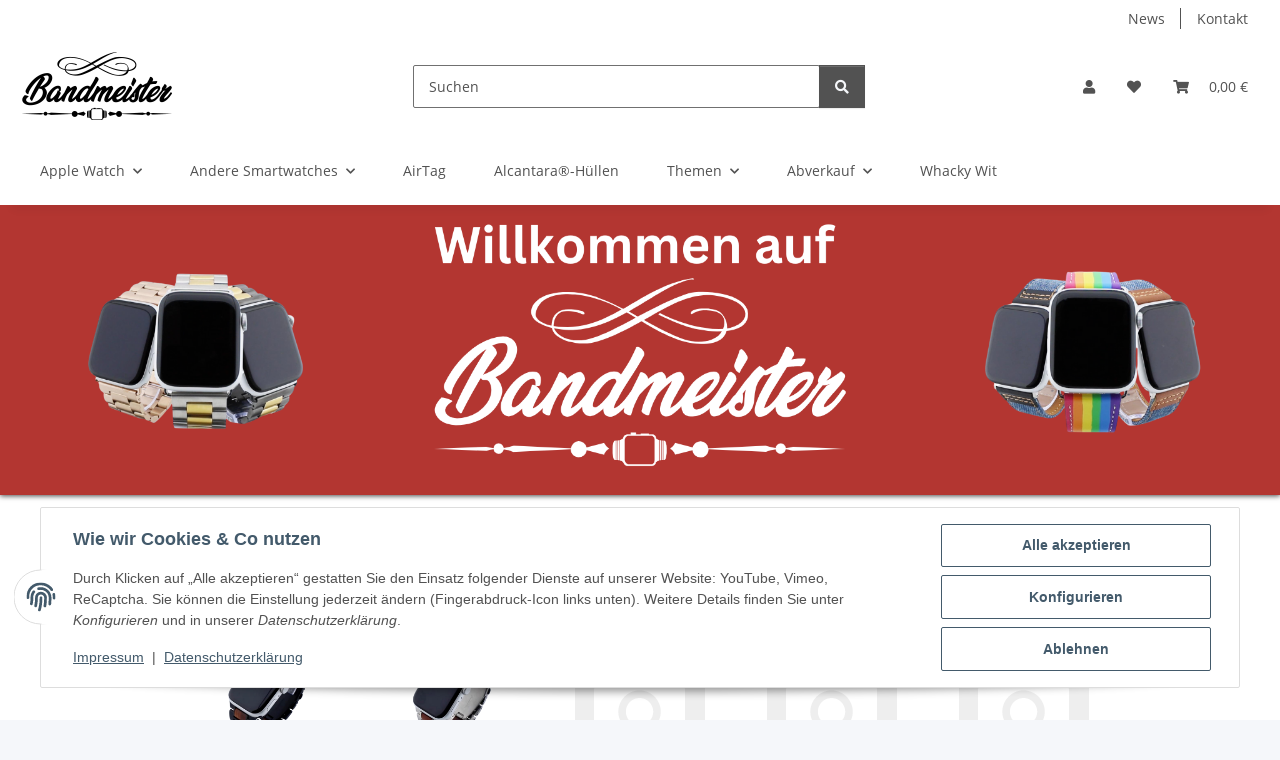

--- FILE ---
content_type: text/html; charset=utf-8
request_url: https://bandmeister.de/
body_size: 36449
content:
<!DOCTYPE html>
<html lang="de" itemscope itemtype="https://schema.org/WebPage">
    
    <head>
        
            <meta http-equiv="content-type" content="text/html; charset=utf-8">
            <meta name="description" itemprop="description" content="Bandmeister bietet hochwertige kompatible Armbänder für alle Apple Watch-Modelle und andere Smartwatches und Federsteg-Uhren mit 20 und 22 mm.">
                        <meta name="viewport" content="width=device-width, initial-scale=1.0">
            <meta http-equiv="X-UA-Compatible" content="IE=edge">
                        <meta name="robots" content="index, follow">

            <meta itemprop="url" content="https://bandmeister.de/">
            <meta property="og:type" content="website">
            <meta property="og:site_name" content="Bandmeister - Armbänder für Apple Watch und Smartwatches mit Federste">
            <meta property="og:title" content="Bandmeister - Armbänder für Apple Watch und Smartwatches mit Federste">
            <meta property="og:description" content="Bandmeister bietet hochwertige kompatible Armbänder für alle Apple Watch-Modelle und andere Smartwatches und Federsteg-Uhren mit 20 und 22 mm.">
            <meta property="og:url" content="https://bandmeister.de/">

                                    
                            <meta itemprop="image" content="https://bandmeister.de/bilder/intern/shoplogo/md-logo-klassisch.png">
                <meta property="og:image" content="https://bandmeister.de/bilder/intern/shoplogo/md-logo-klassisch.png">
                    

        <title itemprop="name">Bandmeister - Armbänder für Apple Watch und Smartwatches mit Federste</title>

                    <link rel="canonical" href="https://bandmeister.de/">
        
        

        
            <link rel="icon" href="https://bandmeister.de/favicon.ico" sizes="48x48">
            <link rel="icon" href="https://bandmeister.de/favicon.svg" sizes="any" type="image/svg+xml">
            <link rel="apple-touch-icon" href="https://bandmeister.de/apple-touch-icon.png">
            <link rel="manifest" href="https://bandmeister.de/site.webmanifest">
            <meta name="msapplication-TileColor" content="rgb(139, 34, 49)">
            <meta name="msapplication-TileImage" content="https://bandmeister.de/mstile-144x144.png">
        
        
            <meta name="theme-color" content="rgb(139, 34, 49)">
        

        
                                                    
                <style id="criticalCSS">
                    
                        :root{--blue: #007bff;--indigo: #6610f2;--purple: #6f42c1;--pink: #e83e8c;--red: #dc3545;--orange: #fd7e14;--yellow: #ffc107;--green: #28a745;--teal: #20c997;--cyan: #17a2b8;--white: #ffffff;--gray: #707070;--gray-dark: #343a40;--primary: #F8BF00;--secondary: #525252;--success: #1C871E;--info: #525252;--warning: #a56823;--danger: #b90000;--light: #f5f7fa;--dark: #525252;--gray: #707070;--gray-light: #f5f7fa;--gray-medium: #ebebeb;--gray-dark: #9b9b9b;--gray-darker: #525252;--breakpoint-xs: 0;--breakpoint-sm: 576px;--breakpoint-md: 768px;--breakpoint-lg: 992px;--breakpoint-xl: 1300px;--font-family-sans-serif: "Open Sans", sans-serif;--font-family-monospace: SFMono-Regular, Menlo, Monaco, Consolas, "Liberation Mono", "Courier New", monospace}*,*::before,*::after{box-sizing:border-box}html{font-family:sans-serif;line-height:1.15;-webkit-text-size-adjust:100%;-webkit-tap-highlight-color:rgba(0, 0, 0, 0)}article,aside,figcaption,figure,footer,header,hgroup,main,nav,section{display:block}body{margin:0;font-family:"Open Sans", sans-serif;font-size:0.875rem;font-weight:400;line-height:1.5;color:#525252;text-align:left;background-color:#f5f7fa}[tabindex="-1"]:focus:not(:focus-visible){outline:0 !important}hr{box-sizing:content-box;height:0;overflow:visible}h1,h2,h3,h4,h5,h6{margin-top:0;margin-bottom:1rem}p{margin-top:0;margin-bottom:1rem}abbr[title],abbr[data-original-title]{text-decoration:underline;text-decoration:underline dotted;cursor:help;border-bottom:0;text-decoration-skip-ink:none}address{margin-bottom:1rem;font-style:normal;line-height:inherit}ol,ul,dl{margin-top:0;margin-bottom:1rem}ol ol,ul ul,ol ul,ul ol{margin-bottom:0}dt{font-weight:700}dd{margin-bottom:0.5rem;margin-left:0}blockquote{margin:0 0 1rem}b,strong{font-weight:bolder}small{font-size:80%}sub,sup{position:relative;font-size:75%;line-height:0;vertical-align:baseline}sub{bottom:-0.25em}sup{top:-0.5em}a{color:#525252;text-decoration:underline;background-color:transparent}a:hover{color:#F8BF00;text-decoration:none}a:not([href]):not([class]){color:inherit;text-decoration:none}a:not([href]):not([class]):hover{color:inherit;text-decoration:none}pre,code,kbd,samp{font-family:SFMono-Regular, Menlo, Monaco, Consolas, "Liberation Mono", "Courier New", monospace;font-size:1em}pre{margin-top:0;margin-bottom:1rem;overflow:auto;-ms-overflow-style:scrollbar}figure{margin:0 0 1rem}img{vertical-align:middle;border-style:none}svg{overflow:hidden;vertical-align:middle}table{border-collapse:collapse}caption{padding-top:0.75rem;padding-bottom:0.75rem;color:#707070;text-align:left;caption-side:bottom}th{text-align:inherit;text-align:-webkit-match-parent}label{display:inline-block;margin-bottom:0.5rem}button{border-radius:0}button:focus:not(:focus-visible){outline:0}input,button,select,optgroup,textarea{margin:0;font-family:inherit;font-size:inherit;line-height:inherit}button,input{overflow:visible}button,select{text-transform:none}[role="button"]{cursor:pointer}select{word-wrap:normal}button,[type="button"],[type="reset"],[type="submit"]{-webkit-appearance:button}button:not(:disabled),[type="button"]:not(:disabled),[type="reset"]:not(:disabled),[type="submit"]:not(:disabled){cursor:pointer}button::-moz-focus-inner,[type="button"]::-moz-focus-inner,[type="reset"]::-moz-focus-inner,[type="submit"]::-moz-focus-inner{padding:0;border-style:none}input[type="radio"],input[type="checkbox"]{box-sizing:border-box;padding:0}textarea{overflow:auto;resize:vertical}fieldset{min-width:0;padding:0;margin:0;border:0}legend{display:block;width:100%;max-width:100%;padding:0;margin-bottom:0.5rem;font-size:1.5rem;line-height:inherit;color:inherit;white-space:normal}progress{vertical-align:baseline}[type="number"]::-webkit-inner-spin-button,[type="number"]::-webkit-outer-spin-button{height:auto}[type="search"]{outline-offset:-2px;-webkit-appearance:none}[type="search"]::-webkit-search-decoration{-webkit-appearance:none}::-webkit-file-upload-button{font:inherit;-webkit-appearance:button}output{display:inline-block}summary{display:list-item;cursor:pointer}template{display:none}[hidden]{display:none !important}.img-fluid{max-width:100%;height:auto}.img-thumbnail{padding:0.25rem;background-color:#f5f7fa;border:1px solid #dee2e6;border-radius:0.125rem;box-shadow:0 1px 2px rgba(0, 0, 0, 0.075);max-width:100%;height:auto}.figure{display:inline-block}.figure-img{margin-bottom:0.5rem;line-height:1}.figure-caption{font-size:90%;color:#707070}code{font-size:87.5%;color:#e83e8c;word-wrap:break-word}a>code{color:inherit}kbd{padding:0.2rem 0.4rem;font-size:87.5%;color:#ffffff;background-color:#212529;border-radius:0.125rem;box-shadow:inset 0 -0.1rem 0 rgba(0, 0, 0, 0.25)}kbd kbd{padding:0;font-size:100%;font-weight:700;box-shadow:none}pre{display:block;font-size:87.5%;color:#212529}pre code{font-size:inherit;color:inherit;word-break:normal}.pre-scrollable{max-height:340px;overflow-y:scroll}.container,.container-fluid,.container-sm,.container-md,.container-lg,.container-xl{width:100%;padding-right:1rem;padding-left:1rem;margin-right:auto;margin-left:auto}@media (min-width:576px){.container,.container-sm{max-width:97vw}}@media (min-width:768px){.container,.container-sm,.container-md{max-width:720px}}@media (min-width:992px){.container,.container-sm,.container-md,.container-lg{max-width:960px}}@media (min-width:1300px){.container,.container-sm,.container-md,.container-lg,.container-xl{max-width:1250px}}.row{display:flex;flex-wrap:wrap;margin-right:-1rem;margin-left:-1rem}.no-gutters{margin-right:0;margin-left:0}.no-gutters>.col,.no-gutters>[class*="col-"]{padding-right:0;padding-left:0}.col-1,.col-2,.col-3,.col-4,.col-5,.col-6,.col-7,.col-8,.col-9,.col-10,.col-11,.col-12,.col,.col-auto,.col-sm-1,.col-sm-2,.col-sm-3,.col-sm-4,.col-sm-5,.col-sm-6,.col-sm-7,.col-sm-8,.col-sm-9,.col-sm-10,.col-sm-11,.col-sm-12,.col-sm,.col-sm-auto,.col-md-1,.col-md-2,.col-md-3,.col-md-4,.col-md-5,.col-md-6,.col-md-7,.col-md-8,.col-md-9,.col-md-10,.col-md-11,.col-md-12,.col-md,.col-md-auto,.col-lg-1,.col-lg-2,.col-lg-3,.col-lg-4,.col-lg-5,.col-lg-6,.col-lg-7,.col-lg-8,.col-lg-9,.col-lg-10,.col-lg-11,.col-lg-12,.col-lg,.col-lg-auto,.col-xl-1,.col-xl-2,.col-xl-3,.col-xl-4,.col-xl-5,.col-xl-6,.col-xl-7,.col-xl-8,.col-xl-9,.col-xl-10,.col-xl-11,.col-xl-12,.col-xl,.col-xl-auto{position:relative;width:100%;padding-right:1rem;padding-left:1rem}.col{flex-basis:0;flex-grow:1;max-width:100%}.row-cols-1>*{flex:0 0 100%;max-width:100%}.row-cols-2>*{flex:0 0 50%;max-width:50%}.row-cols-3>*{flex:0 0 33.3333333333%;max-width:33.3333333333%}.row-cols-4>*{flex:0 0 25%;max-width:25%}.row-cols-5>*{flex:0 0 20%;max-width:20%}.row-cols-6>*{flex:0 0 16.6666666667%;max-width:16.6666666667%}.col-auto{flex:0 0 auto;width:auto;max-width:100%}.col-1{flex:0 0 8.33333333%;max-width:8.33333333%}.col-2{flex:0 0 16.66666667%;max-width:16.66666667%}.col-3{flex:0 0 25%;max-width:25%}.col-4{flex:0 0 33.33333333%;max-width:33.33333333%}.col-5{flex:0 0 41.66666667%;max-width:41.66666667%}.col-6{flex:0 0 50%;max-width:50%}.col-7{flex:0 0 58.33333333%;max-width:58.33333333%}.col-8{flex:0 0 66.66666667%;max-width:66.66666667%}.col-9{flex:0 0 75%;max-width:75%}.col-10{flex:0 0 83.33333333%;max-width:83.33333333%}.col-11{flex:0 0 91.66666667%;max-width:91.66666667%}.col-12{flex:0 0 100%;max-width:100%}.order-first{order:-1}.order-last{order:13}.order-0{order:0}.order-1{order:1}.order-2{order:2}.order-3{order:3}.order-4{order:4}.order-5{order:5}.order-6{order:6}.order-7{order:7}.order-8{order:8}.order-9{order:9}.order-10{order:10}.order-11{order:11}.order-12{order:12}.offset-1{margin-left:8.33333333%}.offset-2{margin-left:16.66666667%}.offset-3{margin-left:25%}.offset-4{margin-left:33.33333333%}.offset-5{margin-left:41.66666667%}.offset-6{margin-left:50%}.offset-7{margin-left:58.33333333%}.offset-8{margin-left:66.66666667%}.offset-9{margin-left:75%}.offset-10{margin-left:83.33333333%}.offset-11{margin-left:91.66666667%}@media (min-width:576px){.col-sm{flex-basis:0;flex-grow:1;max-width:100%}.row-cols-sm-1>*{flex:0 0 100%;max-width:100%}.row-cols-sm-2>*{flex:0 0 50%;max-width:50%}.row-cols-sm-3>*{flex:0 0 33.3333333333%;max-width:33.3333333333%}.row-cols-sm-4>*{flex:0 0 25%;max-width:25%}.row-cols-sm-5>*{flex:0 0 20%;max-width:20%}.row-cols-sm-6>*{flex:0 0 16.6666666667%;max-width:16.6666666667%}.col-sm-auto{flex:0 0 auto;width:auto;max-width:100%}.col-sm-1{flex:0 0 8.33333333%;max-width:8.33333333%}.col-sm-2{flex:0 0 16.66666667%;max-width:16.66666667%}.col-sm-3{flex:0 0 25%;max-width:25%}.col-sm-4{flex:0 0 33.33333333%;max-width:33.33333333%}.col-sm-5{flex:0 0 41.66666667%;max-width:41.66666667%}.col-sm-6{flex:0 0 50%;max-width:50%}.col-sm-7{flex:0 0 58.33333333%;max-width:58.33333333%}.col-sm-8{flex:0 0 66.66666667%;max-width:66.66666667%}.col-sm-9{flex:0 0 75%;max-width:75%}.col-sm-10{flex:0 0 83.33333333%;max-width:83.33333333%}.col-sm-11{flex:0 0 91.66666667%;max-width:91.66666667%}.col-sm-12{flex:0 0 100%;max-width:100%}.order-sm-first{order:-1}.order-sm-last{order:13}.order-sm-0{order:0}.order-sm-1{order:1}.order-sm-2{order:2}.order-sm-3{order:3}.order-sm-4{order:4}.order-sm-5{order:5}.order-sm-6{order:6}.order-sm-7{order:7}.order-sm-8{order:8}.order-sm-9{order:9}.order-sm-10{order:10}.order-sm-11{order:11}.order-sm-12{order:12}.offset-sm-0{margin-left:0}.offset-sm-1{margin-left:8.33333333%}.offset-sm-2{margin-left:16.66666667%}.offset-sm-3{margin-left:25%}.offset-sm-4{margin-left:33.33333333%}.offset-sm-5{margin-left:41.66666667%}.offset-sm-6{margin-left:50%}.offset-sm-7{margin-left:58.33333333%}.offset-sm-8{margin-left:66.66666667%}.offset-sm-9{margin-left:75%}.offset-sm-10{margin-left:83.33333333%}.offset-sm-11{margin-left:91.66666667%}}@media (min-width:768px){.col-md{flex-basis:0;flex-grow:1;max-width:100%}.row-cols-md-1>*{flex:0 0 100%;max-width:100%}.row-cols-md-2>*{flex:0 0 50%;max-width:50%}.row-cols-md-3>*{flex:0 0 33.3333333333%;max-width:33.3333333333%}.row-cols-md-4>*{flex:0 0 25%;max-width:25%}.row-cols-md-5>*{flex:0 0 20%;max-width:20%}.row-cols-md-6>*{flex:0 0 16.6666666667%;max-width:16.6666666667%}.col-md-auto{flex:0 0 auto;width:auto;max-width:100%}.col-md-1{flex:0 0 8.33333333%;max-width:8.33333333%}.col-md-2{flex:0 0 16.66666667%;max-width:16.66666667%}.col-md-3{flex:0 0 25%;max-width:25%}.col-md-4{flex:0 0 33.33333333%;max-width:33.33333333%}.col-md-5{flex:0 0 41.66666667%;max-width:41.66666667%}.col-md-6{flex:0 0 50%;max-width:50%}.col-md-7{flex:0 0 58.33333333%;max-width:58.33333333%}.col-md-8{flex:0 0 66.66666667%;max-width:66.66666667%}.col-md-9{flex:0 0 75%;max-width:75%}.col-md-10{flex:0 0 83.33333333%;max-width:83.33333333%}.col-md-11{flex:0 0 91.66666667%;max-width:91.66666667%}.col-md-12{flex:0 0 100%;max-width:100%}.order-md-first{order:-1}.order-md-last{order:13}.order-md-0{order:0}.order-md-1{order:1}.order-md-2{order:2}.order-md-3{order:3}.order-md-4{order:4}.order-md-5{order:5}.order-md-6{order:6}.order-md-7{order:7}.order-md-8{order:8}.order-md-9{order:9}.order-md-10{order:10}.order-md-11{order:11}.order-md-12{order:12}.offset-md-0{margin-left:0}.offset-md-1{margin-left:8.33333333%}.offset-md-2{margin-left:16.66666667%}.offset-md-3{margin-left:25%}.offset-md-4{margin-left:33.33333333%}.offset-md-5{margin-left:41.66666667%}.offset-md-6{margin-left:50%}.offset-md-7{margin-left:58.33333333%}.offset-md-8{margin-left:66.66666667%}.offset-md-9{margin-left:75%}.offset-md-10{margin-left:83.33333333%}.offset-md-11{margin-left:91.66666667%}}@media (min-width:992px){.col-lg{flex-basis:0;flex-grow:1;max-width:100%}.row-cols-lg-1>*{flex:0 0 100%;max-width:100%}.row-cols-lg-2>*{flex:0 0 50%;max-width:50%}.row-cols-lg-3>*{flex:0 0 33.3333333333%;max-width:33.3333333333%}.row-cols-lg-4>*{flex:0 0 25%;max-width:25%}.row-cols-lg-5>*{flex:0 0 20%;max-width:20%}.row-cols-lg-6>*{flex:0 0 16.6666666667%;max-width:16.6666666667%}.col-lg-auto{flex:0 0 auto;width:auto;max-width:100%}.col-lg-1{flex:0 0 8.33333333%;max-width:8.33333333%}.col-lg-2{flex:0 0 16.66666667%;max-width:16.66666667%}.col-lg-3{flex:0 0 25%;max-width:25%}.col-lg-4{flex:0 0 33.33333333%;max-width:33.33333333%}.col-lg-5{flex:0 0 41.66666667%;max-width:41.66666667%}.col-lg-6{flex:0 0 50%;max-width:50%}.col-lg-7{flex:0 0 58.33333333%;max-width:58.33333333%}.col-lg-8{flex:0 0 66.66666667%;max-width:66.66666667%}.col-lg-9{flex:0 0 75%;max-width:75%}.col-lg-10{flex:0 0 83.33333333%;max-width:83.33333333%}.col-lg-11{flex:0 0 91.66666667%;max-width:91.66666667%}.col-lg-12{flex:0 0 100%;max-width:100%}.order-lg-first{order:-1}.order-lg-last{order:13}.order-lg-0{order:0}.order-lg-1{order:1}.order-lg-2{order:2}.order-lg-3{order:3}.order-lg-4{order:4}.order-lg-5{order:5}.order-lg-6{order:6}.order-lg-7{order:7}.order-lg-8{order:8}.order-lg-9{order:9}.order-lg-10{order:10}.order-lg-11{order:11}.order-lg-12{order:12}.offset-lg-0{margin-left:0}.offset-lg-1{margin-left:8.33333333%}.offset-lg-2{margin-left:16.66666667%}.offset-lg-3{margin-left:25%}.offset-lg-4{margin-left:33.33333333%}.offset-lg-5{margin-left:41.66666667%}.offset-lg-6{margin-left:50%}.offset-lg-7{margin-left:58.33333333%}.offset-lg-8{margin-left:66.66666667%}.offset-lg-9{margin-left:75%}.offset-lg-10{margin-left:83.33333333%}.offset-lg-11{margin-left:91.66666667%}}@media (min-width:1300px){.col-xl{flex-basis:0;flex-grow:1;max-width:100%}.row-cols-xl-1>*{flex:0 0 100%;max-width:100%}.row-cols-xl-2>*{flex:0 0 50%;max-width:50%}.row-cols-xl-3>*{flex:0 0 33.3333333333%;max-width:33.3333333333%}.row-cols-xl-4>*{flex:0 0 25%;max-width:25%}.row-cols-xl-5>*{flex:0 0 20%;max-width:20%}.row-cols-xl-6>*{flex:0 0 16.6666666667%;max-width:16.6666666667%}.col-xl-auto{flex:0 0 auto;width:auto;max-width:100%}.col-xl-1{flex:0 0 8.33333333%;max-width:8.33333333%}.col-xl-2{flex:0 0 16.66666667%;max-width:16.66666667%}.col-xl-3{flex:0 0 25%;max-width:25%}.col-xl-4{flex:0 0 33.33333333%;max-width:33.33333333%}.col-xl-5{flex:0 0 41.66666667%;max-width:41.66666667%}.col-xl-6{flex:0 0 50%;max-width:50%}.col-xl-7{flex:0 0 58.33333333%;max-width:58.33333333%}.col-xl-8{flex:0 0 66.66666667%;max-width:66.66666667%}.col-xl-9{flex:0 0 75%;max-width:75%}.col-xl-10{flex:0 0 83.33333333%;max-width:83.33333333%}.col-xl-11{flex:0 0 91.66666667%;max-width:91.66666667%}.col-xl-12{flex:0 0 100%;max-width:100%}.order-xl-first{order:-1}.order-xl-last{order:13}.order-xl-0{order:0}.order-xl-1{order:1}.order-xl-2{order:2}.order-xl-3{order:3}.order-xl-4{order:4}.order-xl-5{order:5}.order-xl-6{order:6}.order-xl-7{order:7}.order-xl-8{order:8}.order-xl-9{order:9}.order-xl-10{order:10}.order-xl-11{order:11}.order-xl-12{order:12}.offset-xl-0{margin-left:0}.offset-xl-1{margin-left:8.33333333%}.offset-xl-2{margin-left:16.66666667%}.offset-xl-3{margin-left:25%}.offset-xl-4{margin-left:33.33333333%}.offset-xl-5{margin-left:41.66666667%}.offset-xl-6{margin-left:50%}.offset-xl-7{margin-left:58.33333333%}.offset-xl-8{margin-left:66.66666667%}.offset-xl-9{margin-left:75%}.offset-xl-10{margin-left:83.33333333%}.offset-xl-11{margin-left:91.66666667%}}.nav{display:flex;flex-wrap:wrap;padding-left:0;margin-bottom:0;list-style:none}.nav-link{display:block;padding:0.5rem 1rem;text-decoration:none}.nav-link:hover,.nav-link:focus{text-decoration:none}.nav-link.disabled{color:#707070;pointer-events:none;cursor:default}.nav-tabs{border-bottom:1px solid #dee2e6}.nav-tabs .nav-link{margin-bottom:-1px;background-color:transparent;border:1px solid transparent;border-top-left-radius:0;border-top-right-radius:0}.nav-tabs .nav-link:hover,.nav-tabs .nav-link:focus{isolation:isolate;border-color:transparent}.nav-tabs .nav-link.disabled{color:#707070;background-color:transparent;border-color:transparent}.nav-tabs .nav-link.active,.nav-tabs .nav-item.show .nav-link{color:#525252;background-color:transparent;border-color:#F8BF00}.nav-tabs .dropdown-menu{margin-top:-1px;border-top-left-radius:0;border-top-right-radius:0}.nav-pills .nav-link{background:none;border:0;border-radius:0.125rem}.nav-pills .nav-link.active,.nav-pills .show>.nav-link{color:#ffffff;background-color:#F8BF00}.nav-fill>.nav-link,.nav-fill .nav-item{flex:1 1 auto;text-align:center}.nav-justified>.nav-link,.nav-justified .nav-item{flex-basis:0;flex-grow:1;text-align:center}.tab-content>.tab-pane{display:none}.tab-content>.active{display:block}.navbar{position:relative;display:flex;flex-wrap:wrap;align-items:center;justify-content:space-between;padding:0.4rem 1rem}.navbar .container,.navbar .container-fluid,.navbar .container-sm,.navbar .container-md,.navbar .container-lg,.navbar .container-xl,.navbar>.container-sm,.navbar>.container-md,.navbar>.container-lg,.navbar>.container-xl{display:flex;flex-wrap:wrap;align-items:center;justify-content:space-between}.navbar-brand{display:inline-block;padding-top:0.40625rem;padding-bottom:0.40625rem;margin-right:1rem;font-size:1rem;line-height:inherit;white-space:nowrap}.navbar-brand:hover,.navbar-brand:focus{text-decoration:none}.navbar-nav{display:flex;flex-direction:column;padding-left:0;margin-bottom:0;list-style:none}.navbar-nav .nav-link{padding-right:0;padding-left:0}.navbar-nav .dropdown-menu{position:static;float:none}.navbar-text{display:inline-block;padding-top:0.5rem;padding-bottom:0.5rem}.navbar-collapse{flex-basis:100%;flex-grow:1;align-items:center}.navbar-toggler{padding:0.25rem 0.75rem;font-size:1rem;line-height:1;background-color:transparent;border:1px solid transparent;border-radius:0.125rem}.navbar-toggler:hover,.navbar-toggler:focus{text-decoration:none}.navbar-toggler-icon{display:inline-block;width:1.5em;height:1.5em;vertical-align:middle;content:"";background:50% / 100% 100% no-repeat}.navbar-nav-scroll{max-height:75vh;overflow-y:auto}@media (max-width:575.98px){.navbar-expand-sm>.container,.navbar-expand-sm>.container-fluid,.navbar-expand-sm>.container-sm,.navbar-expand-sm>.container-md,.navbar-expand-sm>.container-lg,.navbar-expand-sm>.container-xl{padding-right:0;padding-left:0}}@media (min-width:576px){.navbar-expand-sm{flex-flow:row nowrap;justify-content:flex-start}.navbar-expand-sm .navbar-nav{flex-direction:row}.navbar-expand-sm .navbar-nav .dropdown-menu{position:absolute}.navbar-expand-sm .navbar-nav .nav-link{padding-right:1.5rem;padding-left:1.5rem}.navbar-expand-sm>.container,.navbar-expand-sm>.container-fluid,.navbar-expand-sm>.container-sm,.navbar-expand-sm>.container-md,.navbar-expand-sm>.container-lg,.navbar-expand-sm>.container-xl{flex-wrap:nowrap}.navbar-expand-sm .navbar-nav-scroll{overflow:visible}.navbar-expand-sm .navbar-collapse{display:flex !important;flex-basis:auto}.navbar-expand-sm .navbar-toggler{display:none}}@media (max-width:767.98px){.navbar-expand-md>.container,.navbar-expand-md>.container-fluid,.navbar-expand-md>.container-sm,.navbar-expand-md>.container-md,.navbar-expand-md>.container-lg,.navbar-expand-md>.container-xl{padding-right:0;padding-left:0}}@media (min-width:768px){.navbar-expand-md{flex-flow:row nowrap;justify-content:flex-start}.navbar-expand-md .navbar-nav{flex-direction:row}.navbar-expand-md .navbar-nav .dropdown-menu{position:absolute}.navbar-expand-md .navbar-nav .nav-link{padding-right:1.5rem;padding-left:1.5rem}.navbar-expand-md>.container,.navbar-expand-md>.container-fluid,.navbar-expand-md>.container-sm,.navbar-expand-md>.container-md,.navbar-expand-md>.container-lg,.navbar-expand-md>.container-xl{flex-wrap:nowrap}.navbar-expand-md .navbar-nav-scroll{overflow:visible}.navbar-expand-md .navbar-collapse{display:flex !important;flex-basis:auto}.navbar-expand-md .navbar-toggler{display:none}}@media (max-width:991.98px){.navbar-expand-lg>.container,.navbar-expand-lg>.container-fluid,.navbar-expand-lg>.container-sm,.navbar-expand-lg>.container-md,.navbar-expand-lg>.container-lg,.navbar-expand-lg>.container-xl{padding-right:0;padding-left:0}}@media (min-width:992px){.navbar-expand-lg{flex-flow:row nowrap;justify-content:flex-start}.navbar-expand-lg .navbar-nav{flex-direction:row}.navbar-expand-lg .navbar-nav .dropdown-menu{position:absolute}.navbar-expand-lg .navbar-nav .nav-link{padding-right:1.5rem;padding-left:1.5rem}.navbar-expand-lg>.container,.navbar-expand-lg>.container-fluid,.navbar-expand-lg>.container-sm,.navbar-expand-lg>.container-md,.navbar-expand-lg>.container-lg,.navbar-expand-lg>.container-xl{flex-wrap:nowrap}.navbar-expand-lg .navbar-nav-scroll{overflow:visible}.navbar-expand-lg .navbar-collapse{display:flex !important;flex-basis:auto}.navbar-expand-lg .navbar-toggler{display:none}}@media (max-width:1299.98px){.navbar-expand-xl>.container,.navbar-expand-xl>.container-fluid,.navbar-expand-xl>.container-sm,.navbar-expand-xl>.container-md,.navbar-expand-xl>.container-lg,.navbar-expand-xl>.container-xl{padding-right:0;padding-left:0}}@media (min-width:1300px){.navbar-expand-xl{flex-flow:row nowrap;justify-content:flex-start}.navbar-expand-xl .navbar-nav{flex-direction:row}.navbar-expand-xl .navbar-nav .dropdown-menu{position:absolute}.navbar-expand-xl .navbar-nav .nav-link{padding-right:1.5rem;padding-left:1.5rem}.navbar-expand-xl>.container,.navbar-expand-xl>.container-fluid,.navbar-expand-xl>.container-sm,.navbar-expand-xl>.container-md,.navbar-expand-xl>.container-lg,.navbar-expand-xl>.container-xl{flex-wrap:nowrap}.navbar-expand-xl .navbar-nav-scroll{overflow:visible}.navbar-expand-xl .navbar-collapse{display:flex !important;flex-basis:auto}.navbar-expand-xl .navbar-toggler{display:none}}.navbar-expand{flex-flow:row nowrap;justify-content:flex-start}.navbar-expand>.container,.navbar-expand>.container-fluid,.navbar-expand>.container-sm,.navbar-expand>.container-md,.navbar-expand>.container-lg,.navbar-expand>.container-xl{padding-right:0;padding-left:0}.navbar-expand .navbar-nav{flex-direction:row}.navbar-expand .navbar-nav .dropdown-menu{position:absolute}.navbar-expand .navbar-nav .nav-link{padding-right:1.5rem;padding-left:1.5rem}.navbar-expand>.container,.navbar-expand>.container-fluid,.navbar-expand>.container-sm,.navbar-expand>.container-md,.navbar-expand>.container-lg,.navbar-expand>.container-xl{flex-wrap:nowrap}.navbar-expand .navbar-nav-scroll{overflow:visible}.navbar-expand .navbar-collapse{display:flex !important;flex-basis:auto}.navbar-expand .navbar-toggler{display:none}.navbar-light .navbar-brand{color:rgba(0, 0, 0, 0.9)}.navbar-light .navbar-brand:hover,.navbar-light .navbar-brand:focus{color:rgba(0, 0, 0, 0.9)}.navbar-light .navbar-nav .nav-link{color:#525252}.navbar-light .navbar-nav .nav-link:hover,.navbar-light .navbar-nav .nav-link:focus{color:#F8BF00}.navbar-light .navbar-nav .nav-link.disabled{color:rgba(0, 0, 0, 0.3)}.navbar-light .navbar-nav .show>.nav-link,.navbar-light .navbar-nav .active>.nav-link,.navbar-light .navbar-nav .nav-link.show,.navbar-light .navbar-nav .nav-link.active{color:rgba(0, 0, 0, 0.9)}.navbar-light .navbar-toggler{color:#525252;border-color:rgba(0, 0, 0, 0.1)}.navbar-light .navbar-toggler-icon{background-image:url("data:image/svg+xml,%3csvg xmlns='http://www.w3.org/2000/svg' width='30' height='30' viewBox='0 0 30 30'%3e%3cpath stroke='%23525252' stroke-linecap='round' stroke-miterlimit='10' stroke-width='2' d='M4 7h22M4 15h22M4 23h22'/%3e%3c/svg%3e")}.navbar-light .navbar-text{color:#525252}.navbar-light .navbar-text a{color:rgba(0, 0, 0, 0.9)}.navbar-light .navbar-text a:hover,.navbar-light .navbar-text a:focus{color:rgba(0, 0, 0, 0.9)}.navbar-dark .navbar-brand{color:#ffffff}.navbar-dark .navbar-brand:hover,.navbar-dark .navbar-brand:focus{color:#ffffff}.navbar-dark .navbar-nav .nav-link{color:rgba(255, 255, 255, 0.5)}.navbar-dark .navbar-nav .nav-link:hover,.navbar-dark .navbar-nav .nav-link:focus{color:rgba(255, 255, 255, 0.75)}.navbar-dark .navbar-nav .nav-link.disabled{color:rgba(255, 255, 255, 0.25)}.navbar-dark .navbar-nav .show>.nav-link,.navbar-dark .navbar-nav .active>.nav-link,.navbar-dark .navbar-nav .nav-link.show,.navbar-dark .navbar-nav .nav-link.active{color:#ffffff}.navbar-dark .navbar-toggler{color:rgba(255, 255, 255, 0.5);border-color:rgba(255, 255, 255, 0.1)}.navbar-dark .navbar-toggler-icon{background-image:url("data:image/svg+xml,%3csvg xmlns='http://www.w3.org/2000/svg' width='30' height='30' viewBox='0 0 30 30'%3e%3cpath stroke='rgba%28255, 255, 255, 0.5%29' stroke-linecap='round' stroke-miterlimit='10' stroke-width='2' d='M4 7h22M4 15h22M4 23h22'/%3e%3c/svg%3e")}.navbar-dark .navbar-text{color:rgba(255, 255, 255, 0.5)}.navbar-dark .navbar-text a{color:#ffffff}.navbar-dark .navbar-text a:hover,.navbar-dark .navbar-text a:focus{color:#ffffff}.pagination-sm .page-item.active .page-link::after,.pagination-sm .page-item.active .page-text::after{left:0.375rem;right:0.375rem}.pagination-lg .page-item.active .page-link::after,.pagination-lg .page-item.active .page-text::after{left:1.125rem;right:1.125rem}.page-item{position:relative}.page-item.active{font-weight:700}.page-item.active .page-link::after,.page-item.active .page-text::after{content:"";position:absolute;left:0.5625rem;bottom:0;right:0.5625rem;border-bottom:4px solid #F8BF00}@media (min-width:768px){.dropdown-item.page-item{background-color:transparent}}.page-link,.page-text{text-decoration:none}.pagination{margin-bottom:0;justify-content:space-between;align-items:center}@media (min-width:768px){.pagination{justify-content:normal}.pagination .dropdown>.btn{display:none}.pagination .dropdown-menu{position:static !important;transform:none !important;display:flex;margin:0;padding:0;border:0;min-width:auto}.pagination .dropdown-item{width:auto;display:inline-block;padding:0}.pagination .dropdown-item.active{background-color:transparent;color:#525252}.pagination .dropdown-item:hover{background-color:transparent}.pagination .pagination-site{display:none}}@media (max-width:767.98px){.pagination .dropdown-item{padding:0}.pagination .dropdown-item.active .page-link,.pagination .dropdown-item.active .page-text,.pagination .dropdown-item:active .page-link,.pagination .dropdown-item:active .page-text{color:#525252}}.productlist-page-nav{align-items:center}.productlist-page-nav .pagination{margin:0}.productlist-page-nav .displayoptions{margin-bottom:1rem}@media (min-width:768px){.productlist-page-nav .displayoptions{margin-bottom:0}}.productlist-page-nav .displayoptions .btn-group+.btn-group+.btn-group{margin-left:0.5rem}.productlist-page-nav .result-option-wrapper{margin-right:0.5rem}.productlist-page-nav .productlist-item-info{margin-bottom:0.5rem;margin-left:auto;margin-right:auto;display:flex}@media (min-width:768px){.productlist-page-nav .productlist-item-info{margin-right:0;margin-bottom:0}.productlist-page-nav .productlist-item-info.productlist-item-border{border-right:1px solid #ebebeb;padding-right:1rem}}.productlist-page-nav.productlist-page-nav-header-m{margin-top:3rem}@media (min-width:768px){.productlist-page-nav.productlist-page-nav-header-m{margin-top:2rem}.productlist-page-nav.productlist-page-nav-header-m>.col{margin-top:1rem}}.productlist-page-nav-bottom{margin-bottom:2rem}.pagination-wrapper{margin-bottom:1rem;align-items:center;border-top:1px solid #f5f7fa;border-bottom:1px solid #f5f7fa;padding-top:0.5rem;padding-bottom:0.5rem}.pagination-wrapper .pagination-entries{font-weight:700;margin-bottom:1rem}@media (min-width:768px){.pagination-wrapper .pagination-entries{margin-bottom:0}}.pagination-wrapper .pagination-selects{margin-left:auto;margin-top:1rem}@media (min-width:768px){.pagination-wrapper .pagination-selects{margin-left:0;margin-top:0}}.pagination-wrapper .pagination-selects .pagination-selects-entries{margin-bottom:1rem}@media (min-width:768px){.pagination-wrapper .pagination-selects .pagination-selects-entries{margin-right:1rem;margin-bottom:0}}.pagination-no-wrapper{border:0;padding-top:0;padding-bottom:0}.topbar-wrapper{position:relative;z-index:1021;flex-direction:row-reverse}.sticky-header header{position:sticky;top:0}#jtl-nav-wrapper .form-control::placeholder,#jtl-nav-wrapper .form-control:focus::placeholder{color:#525252}#jtl-nav-wrapper .label-slide .form-group:not(.exclude-from-label-slide):not(.checkbox) label{background:#ffffff;color:#525252}header{box-shadow:0 1rem 0.5625rem -0.75rem rgba(0, 0, 0, 0.06);position:relative;z-index:1020}header .dropdown-menu{background-color:#ffffff;color:#525252}header .navbar-toggler{color:#525252}header .navbar-brand img{max-width:50vw;object-fit:contain}header .nav-right .dropdown-menu{margin-top:-0.03125rem;box-shadow:inset 0 1rem 0.5625rem -0.75rem rgba(0, 0, 0, 0.06)}@media (min-width:992px){header #mainNavigation{margin-right:1rem}}@media (max-width:991.98px){header .navbar-brand img{max-width:30vw}header .dropup,header .dropright,header .dropdown,header .dropleft,header .col,header [class*="col-"]{position:static}header .navbar-collapse{position:fixed;top:0;left:0;display:block;height:100vh !important;-webkit-overflow-scrolling:touch;max-width:16.875rem;transition:all 0.2s ease-in-out;z-index:1050;width:100%;background:#ffffff}header .navbar-collapse:not(.show){transform:translateX(-100%)}header .navbar-nav{transition:all 0.2s ease-in-out}header .navbar-nav .nav-item,header .navbar-nav .nav-link{margin-left:0;margin-right:0;padding-left:1rem;padding-right:1rem;padding-top:1rem;padding-bottom:1rem}header .navbar-nav .nav-link{margin-top:-1rem;margin-bottom:-1rem;margin-left:-1rem;margin-right:-1rem;display:flex;align-items:center;justify-content:space-between}header .navbar-nav .nav-link::after{content:'\f054' !important;font-family:"Font Awesome 5 Free" !important;font-weight:900;margin-left:0.5rem;margin-top:0;font-size:0.75em}header .navbar-nav .nav-item.dropdown>.nav-link>.product-count{display:none}header .navbar-nav .nav-item:not(.dropdown) .nav-link::after{display:none}header .navbar-nav .dropdown-menu{position:absolute;left:100%;top:0;box-shadow:none;width:100%;padding:0;margin:0}header .navbar-nav .dropdown-menu:not(.show){display:none}header .navbar-nav .dropdown-body{margin:0}header .navbar-nav .nav{flex-direction:column}header .nav-mobile-header{padding-left:1rem;padding-right:1rem}header .nav-mobile-header>.row{height:3.125rem}header .nav-mobile-header .nav-mobile-header-hr{margin-top:0;margin-bottom:0}header .nav-mobile-body{height:calc(100vh - 3.125rem);height:calc(var(--vh, 1vh) * 100 - 3.125rem);overflow-y:auto;position:relative}header .nav-scrollbar-inner{overflow:visible}header .nav-right{font-size:1rem}header .nav-right .dropdown-menu{width:100%}}@media (min-width:992px){header .navbar-collapse{height:4.3125rem}header .navbar-nav>.nav-item>.nav-link{position:relative;padding:1.5rem}header .navbar-nav>.nav-item>.nav-link::before{content:"";position:absolute;bottom:0;left:50%;transform:translateX(-50%);border-width:0 0 6px;border-color:#F8BF00;border-style:solid;transition:width 0.4s;width:0}header .navbar-nav>.nav-item.active>.nav-link::before,header .navbar-nav>.nav-item:hover>.nav-link::before,header .navbar-nav>.nav-item.hover>.nav-link::before{width:100%}header .navbar-nav>.nav-item>.dropdown-menu{max-height:calc(100vh - 12.5rem);overflow:auto;margin-top:-0.03125rem;box-shadow:inset 0 1rem 0.5625rem -0.75rem rgba(0, 0, 0, 0.06)}header .navbar-nav>.nav-item.dropdown-full{position:static}header .navbar-nav>.nav-item.dropdown-full .dropdown-menu{width:100%}header .navbar-nav>.nav-item .product-count{display:none}header .navbar-nav>.nav-item .nav{flex-wrap:wrap}header .navbar-nav .nav .nav-link{padding:0}header .navbar-nav .nav .nav-link::after{display:none}header .navbar-nav .dropdown .nav-item{width:100%}header .nav-mobile-body{align-self:flex-start;width:100%}header .nav-scrollbar-inner{width:100%}header .nav-right .nav-link{padding-top:1.5rem;padding-bottom:1.5rem}header .submenu-headline::after{display:none}header .submenu-headline-toplevel{font-family:Montserrat, sans-serif;font-size:1rem;border-bottom:1px solid #ebebeb;margin-bottom:1rem}header .subcategory-wrapper .categories-recursive-dropdown{display:block;position:static !important;box-shadow:none}header .subcategory-wrapper .categories-recursive-dropdown>.nav{flex-direction:column}header .subcategory-wrapper .categories-recursive-dropdown .categories-recursive-dropdown{margin-left:0.25rem}}header .submenu-headline-image{margin-bottom:1rem;display:none}@media (min-width:992px){header .submenu-headline-image{display:block}}header #burger-menu{margin-right:1rem}header .table,header .dropdown-item,header .btn-outline-primary{color:#525252}header .dropdown-item{background-color:transparent}header .dropdown-item:hover{background-color:#f5f7fa}header .btn-outline-primary:hover{color:#525252}@media (min-width:992px){.nav-item-lg-m{margin-top:1.5rem;margin-bottom:1.5rem}}.fixed-search{background-color:#ffffff;box-shadow:0 0.25rem 0.5rem rgba(0, 0, 0, 0.2);padding-top:0.5rem;padding-bottom:0.5rem}.fixed-search .form-control{background-color:#ffffff;color:#525252}.fixed-search .form-control::placeholder{color:#525252}.main-search .twitter-typeahead{display:flex;flex-grow:1}.form-clear{align-items:center;bottom:8px;color:#525252;cursor:pointer;display:flex;height:24px;justify-content:center;position:absolute;right:52px;width:24px;z-index:10}.account-icon-dropdown .account-icon-dropdown-pass{margin-bottom:2rem}.account-icon-dropdown .dropdown-footer{background-color:#f5f7fa}.account-icon-dropdown .dropdown-footer a{text-decoration:underline}.account-icon-dropdown .account-icon-dropdown-logout{padding-bottom:0.5rem}.cart-dropdown-shipping-notice{color:#707070}.is-checkout header,.is-checkout .navbar{height:2.8rem}@media (min-width:992px){.is-checkout header,.is-checkout .navbar{height:4.2625rem}}.is-checkout .search-form-wrapper-fixed,.is-checkout .fixed-search{display:none}@media (max-width:991.98px){.nav-icons{height:2.8rem}}.search-form-wrapper-fixed{padding-top:0.5rem;padding-bottom:0.5rem}.full-width-mega .main-search-wrapper .twitter-typeahead{flex:1}@media (min-width:992px){.full-width-mega .main-search-wrapper{display:block}}@media (max-width:991.98px){.full-width-mega.sticky-top .main-search-wrapper{padding-right:0;padding-left:0;flex:0 0 auto;width:auto;max-width:100%}.full-width-mega.sticky-top .main-search-wrapper+.col,.full-width-mega.sticky-top .main-search-wrapper a{padding-left:0}.full-width-mega.sticky-top .main-search-wrapper .nav-link{padding-right:0.7rem}.full-width-mega .secure-checkout-icon{flex:0 0 auto;width:auto;max-width:100%;margin-left:auto}.full-width-mega .toggler-logo-wrapper{position:initial;width:max-content}}.full-width-mega .nav-icons-wrapper{padding-left:0}.full-width-mega .nav-logo-wrapper{padding-right:0;margin-right:auto}@media (min-width:992px){.full-width-mega .navbar-expand-lg .nav-multiple-row .navbar-nav{flex-wrap:wrap}.full-width-mega #mainNavigation.nav-multiple-row{height:auto;margin-right:0}.full-width-mega .nav-multiple-row .nav-scrollbar-inner{padding-bottom:0}.full-width-mega .nav-multiple-row .nav-scrollbar-arrow{display:none}.full-width-mega .menu-search-position-center .main-search-wrapper{margin-right:auto}.full-width-mega .menu-search-position-left .main-search-wrapper{margin-right:auto}.full-width-mega .menu-search-position-left .nav-logo-wrapper{margin-right:initial}.full-width-mega .menu-center-center.menu-multiple-rows-multiple .nav-scrollbar-inner{justify-content:center}.full-width-mega .menu-center-space-between.menu-multiple-rows-multiple .nav-scrollbar-inner{justify-content:space-between}}@media (min-width:992px){header.full-width-mega .nav-right .dropdown-menu{box-shadow:0 0 7px #000000}header .nav-multiple-row .navbar-nav>.nav-item>.nav-link{padding:1rem 1.5rem}}.slick-slider{position:relative;display:block;box-sizing:border-box;-webkit-touch-callout:none;-webkit-user-select:none;-khtml-user-select:none;-moz-user-select:none;-ms-user-select:none;user-select:none;-ms-touch-action:pan-y;touch-action:pan-y;-webkit-tap-highlight-color:transparent}.slick-list{position:relative;overflow:hidden;display:block;margin:0;padding:0}.slick-list:focus{outline:none}.slick-list.dragging{cursor:pointer;cursor:hand}.slick-slider .slick-track,.slick-slider .slick-list{-webkit-transform:translate3d(0, 0, 0);-moz-transform:translate3d(0, 0, 0);-ms-transform:translate3d(0, 0, 0);-o-transform:translate3d(0, 0, 0);transform:translate3d(0, 0, 0)}.slick-track{position:relative;left:0;top:0;display:block;margin-left:auto;margin-right:auto;margin-bottom:2px}.slick-track:before,.slick-track:after{content:"";display:table}.slick-track:after{clear:both}.slick-loading .slick-track{visibility:hidden}.slick-slide{float:left;height:100%;min-height:1px;display:none}[dir="rtl"] .slick-slide{float:right}.slick-slide img{display:block}.slick-slide.slick-loading img{display:none}.slick-slide.dragging img{pointer-events:none}.slick-initialized .slick-slide{display:block}.slick-loading .slick-slide{visibility:hidden}.slick-vertical .slick-slide{display:block;height:auto;border:1px solid transparent}.slick-arrow.slick-hidden{display:none}:root{--vh: 1vh}.fa,.fas,.far,.fal{display:inline-block}h1,h2,h3,h4,h5,h6,.h1,.h2,.h3,.productlist-filter-headline,.sidepanel-left .box-normal .box-normal-link,.h4,.h5,.h6{margin-bottom:1rem;font-family:Montserrat, sans-serif;font-weight:400;line-height:1.2;color:#525252}h1,.h1{font-size:1.875rem}h2,.h2{font-size:1.5rem}h3,.h3,.productlist-filter-headline,.sidepanel-left .box-normal .box-normal-link{font-size:1rem}h4,.h4{font-size:0.875rem}h5,.h5{font-size:0.875rem}h6,.h6{font-size:0.875rem}.btn-skip-to{position:absolute;top:0;transition:transform 200ms;transform:scale(0);margin:1%;z-index:1070;background:#ffffff;border:3px solid #F8BF00;font-weight:400;color:#525252;text-align:center;vertical-align:middle;padding:0.625rem 0.9375rem;border-radius:0.125rem;font-weight:bolder;text-decoration:none}.btn-skip-to:focus{transform:scale(1)}.slick-slide a:hover,.slick-slide a:focus{color:#F8BF00;text-decoration:none}.slick-slide a:not([href]):not([class]):hover,.slick-slide a:not([href]):not([class]):focus{color:inherit;text-decoration:none}.banner .img-fluid{width:100%}.label-slide .form-group:not(.exclude-from-label-slide):not(.checkbox) label{display:none}.modal{display:none}.carousel-thumbnails .slick-arrow{opacity:0}.slick-dots{flex:0 0 100%;display:flex;justify-content:center;align-items:center;font-size:0;line-height:0;padding:0;height:1rem;width:100%;margin:2rem 0 0}.slick-dots li{margin:0 0.25rem;list-style-type:none}.slick-dots li button{width:0.75rem;height:0.75rem;padding:0;border-radius:50%;border:0.125rem solid #ebebeb;background-color:#ebebeb;transition:all 0.2s ease-in-out}.slick-dots li.slick-active button{background-color:#525252;border-color:#525252}.consent-modal:not(.active){display:none}.consent-banner-icon{width:1em;height:1em}.mini>#consent-banner{display:none}html{overflow-y:scroll}.dropdown-menu{display:none}.dropdown-toggle::after{content:"";margin-left:0.5rem;display:inline-block}.list-unstyled,.list-icons{padding-left:0;list-style:none}.input-group{position:relative;display:flex;flex-wrap:wrap;align-items:stretch;width:100%}.input-group>.form-control{flex:1 1 auto;width:1%}#main-wrapper{background:#ffffff}.container-fluid-xl{max-width:103.125rem}.nav-dividers .nav-item{position:relative}.nav-dividers .nav-item:not(:last-child)::after{content:"";position:absolute;right:0;top:0.5rem;height:calc(100% - 1rem);border-right:0.0625rem solid currentColor}.nav-link{text-decoration:none}.nav-scrollbar{overflow:hidden;display:flex;align-items:center}.nav-scrollbar .nav,.nav-scrollbar .navbar-nav{flex-wrap:nowrap}.nav-scrollbar .nav-item{white-space:nowrap}.nav-scrollbar-inner{overflow-x:auto;padding-bottom:1.5rem;align-self:flex-start}#shop-nav{align-items:center;flex-shrink:0;margin-left:auto}@media (max-width:767.98px){#shop-nav .nav-link{padding-left:0.7rem;padding-right:0.7rem}}.has-left-sidebar .breadcrumb-container{padding-left:0;padding-right:0}.breadcrumb{display:flex;flex-wrap:wrap;padding:0.5rem 0;margin-bottom:0;list-style:none;background-color:transparent;border-radius:0}.breadcrumb-item{display:none}@media (min-width:768px){.breadcrumb-item{display:flex}}.breadcrumb-item.active{font-weight:700}.breadcrumb-item.first{padding-left:0}.breadcrumb-item.first::before{display:none}.breadcrumb-item+.breadcrumb-item{padding-left:0.5rem}.breadcrumb-item+.breadcrumb-item::before{display:inline-block;padding-right:0.5rem;color:#707070;content:"/"}.breadcrumb-item.active{color:#525252;font-weight:700}.breadcrumb-item.first::before{display:none}.breadcrumb-arrow{display:flex}@media (min-width:768px){.breadcrumb-arrow{display:none}}.breadcrumb-arrow:first-child::before{content:'\f053' !important;font-family:"Font Awesome 5 Free" !important;font-weight:900;margin-right:6px}.breadcrumb-arrow:not(:first-child){padding-left:0}.breadcrumb-arrow:not(:first-child)::before{content:none}.breadcrumb-wrapper{margin-bottom:2rem}@media (min-width:992px){.breadcrumb-wrapper{border-style:solid;border-color:#ebebeb;border-width:1px 0}}.breadcrumb{font-size:0.8125rem}.breadcrumb a{text-decoration:none}.breadcrumb-back{padding-right:1rem;margin-right:1rem;border-right:1px solid #ebebeb}.hr-sect{display:flex;justify-content:center;flex-basis:100%;align-items:center;color:#525252;margin:8px 0;font-size:1.5rem;font-family:Montserrat, sans-serif}.hr-sect::before{margin:0 30px 0 0}.hr-sect::after{margin:0 0 0 30px}.hr-sect::before,.hr-sect::after{content:"";flex-grow:1;background:rgba(0, 0, 0, 0.1);height:1px;font-size:0;line-height:0}.hr-sect a{text-decoration:none;border-bottom:0.375rem solid transparent;font-weight:700}@media (max-width:991.98px){.hr-sect{text-align:center;border-top:1px solid rgba(0, 0, 0, 0.1);border-bottom:1px solid rgba(0, 0, 0, 0.1);padding:15px 0;margin:15px 0}.hr-sect::before,.hr-sect::after{margin:0;flex-grow:unset}.hr-sect a{border-bottom:none;margin:auto}}.slick-slider-other.is-not-opc{margin-bottom:2rem}.slick-slider-other.is-not-opc .carousel{margin-bottom:1.5rem}.slick-slider-other .slick-slider-other-container{padding-left:0;padding-right:0}@media (min-width:768px){.slick-slider-other .slick-slider-other-container{padding-left:1rem;padding-right:1rem}}.slick-slider-other .hr-sect{margin-bottom:2rem}#header-top-bar{position:relative;z-index:1021;flex-direction:row-reverse}#header-top-bar,header{background-color:#ffffff;color:#525252}.img-aspect-ratio{width:100%;height:auto}header{box-shadow:0 1rem 0.5625rem -0.75rem rgba(0, 0, 0, 0.06);position:relative;z-index:1020}header .navbar{padding:0;position:static}@media (min-width:992px){header{padding-bottom:0}header .navbar-brand{margin-right:3rem}}header .navbar-brand{padding:0.4rem;outline-offset:-3px}header .navbar-brand img{height:2rem;width:auto}header .nav-right .dropdown-menu{margin-top:-0.03125rem;box-shadow:inset 0 1rem 0.5625rem -0.75rem rgba(0, 0, 0, 0.06)}@media (min-width:992px){header .navbar-brand{padding-top:0.6rem;padding-bottom:0.6rem}header .navbar-brand img{height:3.0625rem}header .navbar-collapse{height:4.3125rem}header .navbar-nav>.nav-item>.nav-link{position:relative;padding:1.5rem}header .navbar-nav>.nav-item>.nav-link::before{content:"";position:absolute;bottom:0;left:50%;transform:translateX(-50%);border-width:0 0 6px;border-color:#F8BF00;border-style:solid;transition:width 0.4s;width:0}header .navbar-nav>.nav-item>.nav-link:focus{outline-offset:-2px}header .navbar-nav>.nav-item.active>.nav-link::before,header .navbar-nav>.nav-item:hover>.nav-link::before,header .navbar-nav>.nav-item.hover>.nav-link::before{width:100%}header .navbar-nav>.nav-item .nav{flex-wrap:wrap}header .navbar-nav .nav .nav-link{padding:0}header .navbar-nav .nav .nav-link::after{display:none}header .navbar-nav .dropdown .nav-item{width:100%}header .nav-mobile-body{align-self:flex-start;width:100%}header .nav-scrollbar-inner{width:100%}header .nav-right .nav-link{padding-top:1.5rem;padding-bottom:1.5rem}}.btn{display:inline-block;font-weight:600;color:#525252;text-align:center;vertical-align:middle;user-select:none;background-color:transparent;border:1px solid transparent;padding:0.625rem 0.9375rem;font-size:0.875rem;line-height:1.5;border-radius:0.125rem}.btn.disabled,.btn:disabled{opacity:0.65;box-shadow:none}.btn:not(:disabled):not(.disabled):active,.btn:not(:disabled):not(.disabled).active{box-shadow:inset 0 3px 5px rgba(0, 0, 0, 0.125)}.btn:not(:disabled):not(.disabled):active:focus,.btn:not(:disabled):not(.disabled).active:focus{box-shadow:0 0 0 0.2rem rgba(248, 191, 0, 0.25), inset 0 3px 5px rgba(0, 0, 0, 0.125)}.form-control{display:block;width:100%;height:calc(1.5em + 1.25rem + 2px);padding:0.625rem 0.9375rem;font-size:0.875rem;font-weight:400;line-height:1.5;color:#525252;background-color:#ffffff;background-clip:padding-box;border:1px solid #707070;border-radius:0.125rem;box-shadow:inset 0 1px 1px rgba(0, 0, 0, 0.075);transition:border-color 0.15s ease-in-out, box-shadow 0.15s ease-in-out}@media (prefers-reduced-motion:reduce){.form-control{transition:none}}.square{display:flex;position:relative}.square::before{content:"";display:inline-block;padding-bottom:100%}#product-offer .product-info ul.info-essential{margin:2rem 0;padding-left:0;list-style:none}.price_wrapper{margin-bottom:1.5rem}.price_wrapper .price{display:inline-block}.price_wrapper .bulk-prices{margin-top:1rem}.price_wrapper .bulk-prices .bulk-price{margin-right:0.25rem}#product-offer .product-info{border:0}#product-offer .product-info .bordered-top-bottom{padding:1rem;border-top:1px solid #f5f7fa;border-bottom:1px solid #f5f7fa}#product-offer .product-info ul.info-essential{margin:2rem 0}#product-offer .product-info .shortdesc{margin-bottom:1rem}#product-offer .product-info .product-offer{margin-bottom:2rem}#product-offer .product-info .product-offer>.row{margin-bottom:1.5rem}#product-offer .product-info .stock-information{border-top:1px solid #ebebeb;border-bottom:1px solid #ebebeb;align-items:flex-end}#product-offer .product-info .stock-information.stock-information-p{padding-top:1rem;padding-bottom:1rem}@media (max-width:767.98px){#product-offer .product-info .stock-information{margin-top:1rem}}#product-offer .product-info .question-on-item{margin-left:auto}#product-offer .product-info .question-on-item .question{padding:0}.product-detail .product-actions{position:absolute;z-index:1;right:2rem;top:1rem;display:flex;justify-content:center;align-items:center}.product-detail .product-actions .btn{margin:0 0.25rem}#image_wrapper{margin-bottom:3rem}#image_wrapper #gallery{margin-bottom:2rem}#image_wrapper .product-detail-image-topbar{display:none}.product-detail .product-thumbnails-wrapper .product-thumbnails{display:none}.flex-row-reverse{flex-direction:row-reverse !important}.flex-column{flex-direction:column !important}.justify-content-start{justify-content:flex-start !important}.collapse:not(.show){display:none}.d-none{display:none !important}.d-block{display:block !important}.d-flex{display:flex !important}.d-inline-block{display:inline-block !important}@media (min-width:992px){.d-lg-none{display:none !important}.d-lg-block{display:block !important}.d-lg-flex{display:flex !important}}@media (min-width:768px){.d-md-none{display:none !important}.d-md-block{display:block !important}.d-md-flex{display:flex !important}.d-md-inline-block{display:inline-block !important}}@media (min-width:992px){.justify-content-lg-end{justify-content:flex-end !important}}.list-gallery{display:flex;flex-direction:column}.list-gallery .second-wrapper{position:absolute;top:0;left:0;width:100%;height:100%}.list-gallery img.second{opacity:0}.form-group{margin-bottom:1rem}.btn-outline-secondary{color:#525252;border-color:#525252}.btn-group{display:inline-flex}.productlist-filter-headline{padding-bottom:0.5rem;margin-bottom:1rem}hr{margin-top:1rem;margin-bottom:1rem;border:0;border-top:1px solid rgba(0, 0, 0, 0.1)}.badge-circle-1{background-color:#ffffff}#content{padding-bottom:3rem}#content-wrapper{margin-top:0}#content-wrapper.has-fluid{padding-top:1rem}#content-wrapper:not(.has-fluid){padding-top:2rem}@media (min-width:992px){#content-wrapper:not(.has-fluid){padding-top:4rem}}.account-data-item h2{margin-bottom:0}aside h4{margin-bottom:1rem}aside .card{border:none;box-shadow:none;background-color:transparent}aside .card .card-title{margin-bottom:0.5rem;font-size:1.5rem;font-weight:600}aside .card.card-default .card-heading{border-bottom:none;padding-left:0;padding-right:0}aside .card.card-default>.card-heading>.card-title{color:#525252;font-weight:600;border-bottom:1px solid #ebebeb;padding:10px 0}aside .card>.card-body{padding:0}aside .card>.card-body .card-title{font-weight:600}aside .nav-panel .nav{flex-wrap:initial}aside .nav-panel>.nav>.active>.nav-link{border-bottom:0.375rem solid #F8BF00;cursor:pointer}aside .nav-panel .active>.nav-link{font-weight:700}aside .nav-panel .nav-link[aria-expanded=true] i.fa-chevron-down{transform:rotate(180deg)}aside .nav-panel .nav-link,aside .nav-panel .nav-item{clear:left}aside .box .nav-link,aside .box .nav a,aside .box .dropdown-menu .dropdown-item{text-decoration:none;white-space:normal}aside .box .nav-link{padding-left:0;padding-right:0}aside .box .snippets-categories-nav-link-child{padding-left:0.5rem;padding-right:0.5rem}aside .box-monthlynews a .value{text-decoration:underline}aside .box-monthlynews a .value:hover{text-decoration:none}.box-categories .dropdown .collapse,.box-linkgroup .dropdown .collapse{background:#f5f7fa}.box-categories .nav-link{cursor:pointer}.box_login .register{text-decoration:underline}.box_login .register:hover{text-decoration:none}.box_login .register .fa{color:#F8BF00}.box_login .resetpw{text-decoration:underline}.box_login .resetpw:hover{text-decoration:none}.jqcloud-word.w0{color:#fbd966;font-size:70%}.jqcloud-word.w1{color:#fad352;font-size:100%}.jqcloud-word.w2{color:#face3d;font-size:130%}.jqcloud-word.w3{color:#f9c929;font-size:160%}.jqcloud-word.w4{color:#f9c414;font-size:190%}.jqcloud-word.w5{color:#f8bf00;font-size:220%}.jqcloud-word.w6{color:#e4b000;font-size:250%}.jqcloud-word.w7{color:#d0a000;font-size:280%}.jqcloud{line-height:normal;overflow:hidden;position:relative}.jqcloud-word a{color:inherit !important;font-size:inherit !important;text-decoration:none !important}.jqcloud-word a:hover{color:#F8BF00 !important}.searchcloud{width:100%;height:200px}#footer-boxes .card{background:transparent;border:0}#footer-boxes .card a{text-decoration:none}@media (min-width:768px){.box-normal{margin-bottom:1.5rem}}.box-normal .box-normal-link{text-decoration:none;font-weight:700;margin-bottom:0.5rem}@media (min-width:768px){.box-normal .box-normal-link{display:none}}.box-filter-hr{margin-top:0.5rem;margin-bottom:0.5rem}.box-normal-hr{margin-top:1rem;margin-bottom:1rem;display:flex}@media (min-width:768px){.box-normal-hr{display:none}}.box-last-seen .box-last-seen-item{margin-bottom:1rem}.box-nav-item{margin-top:0.5rem}@media (min-width:768px){.box-nav-item{margin-top:0}}.box-login .box-login-resetpw{margin-bottom:0.5rem;padding-left:0;padding-right:0;display:block}.box-slider{margin-bottom:1.5rem}.box-link-wrapper{align-items:center;display:flex}.box-link-wrapper i.snippets-filter-item-icon-right{color:#707070}.box-link-wrapper .badge{margin-left:auto}.box-delete-button{text-align:right;white-space:nowrap}.box-delete-button .remove{float:right}.box-filter-price .box-filter-price-collapse{padding-bottom:1.5rem}.hr-no-top{margin-top:0;margin-bottom:1rem}.characteristic-collapse-btn-inner img{margin-right:0.25rem}#search{margin-right:1rem;display:none}@media (min-width:992px){#search{display:block}}.link-content{margin-bottom:1rem}#footer{margin-top:auto;padding:4rem 0 0;background-color:#f5f7fa;color:#525252}#copyright{background-color:#525252;color:#f5f7fa;margin-top:1rem}#copyright>div{padding-top:1rem;padding-bottom:1rem;font-size:0.75rem;text-align:center}.toggler-logo-wrapper{float:left}@media (max-width:991.98px){.toggler-logo-wrapper{position:absolute}.toggler-logo-wrapper .logo-wrapper{float:left}.toggler-logo-wrapper .burger-menu-wrapper{float:left;padding-top:1rem}}.navbar .container{display:block}.lazyload{opacity:0 !important}.btn-pause:focus,.btn-pause:focus-within{outline:2px solid #ffda5f !important}.stepper a:focus{text-decoration:underline}.search-wrapper{width:100%}#header-top-bar a:not(.dropdown-item):not(.btn),header a:not(.dropdown-item):not(.btn){text-decoration:none;color:#525252}#header-top-bar a:not(.dropdown-item):not(.btn):hover,header a:not(.dropdown-item):not(.btn):hover{color:#F8BF00}header .form-control,header .form-control:focus{background-color:#ffffff;color:#525252}.btn-secondary{background-color:#525252;color:#f5f7fa}.productlist-filter-headline{border-bottom:1px solid #ebebeb}.content-cats-small{margin-bottom:3rem}@media (min-width:768px){.content-cats-small>div{margin-bottom:1rem}}.content-cats-small .sub-categories{display:flex;flex-direction:column;flex-grow:1;flex-basis:auto;align-items:stretch;justify-content:flex-start;height:100%}.content-cats-small .sub-categories .subcategories-image{justify-content:center;align-items:flex-start;margin-bottom:1rem}.content-cats-small::after{display:block;clear:both;content:""}.content-cats-small .outer{margin-bottom:0.5rem}.content-cats-small .caption{margin-bottom:0.5rem}@media (min-width:768px){.content-cats-small .caption{text-align:center}}.content-cats-small hr{margin-top:1rem;margin-bottom:1rem;padding-left:0;list-style:none}.lazyloading{color:transparent;width:auto;height:auto;max-width:40px;max-height:40px}
                    
                    
                                                    .main-search-wrapper {
                                max-width: 500px;
                            }
                                                                            @media (min-width: 992px) {
                                header .navbar-brand img {
                                    height: 80px;
                                }
                                                            }
                                            
                </style>
            
                                                            <link rel="preload" href="https://bandmeister.de/templates/NOVA/themes/clear/clear.css?v=1.3.0" as="style" onload="this.onload=null;this.rel='stylesheet'">
                                    <link rel="preload" href="https://bandmeister.de/templates/NOVA/themes/clear/custom.css?v=1.3.0" as="style" onload="this.onload=null;this.rel='stylesheet'">
                                                                            <link rel="preload" href="https://bandmeister.de/plugins/jtl_dhlwunschpaket/frontend/css/jtl_pack.css?v=1.3.0" as="style" onload="this.onload=null;this.rel='stylesheet'">
                                            <link rel="preload" href="https://bandmeister.de/plugins/jtl_paypal_commerce/frontend/css/style.css?v=1.3.0" as="style" onload="this.onload=null;this.rel='stylesheet'">
                                    
                <noscript>
                                            <link rel="stylesheet" href="https://bandmeister.de/templates/NOVA/themes/clear/clear.css?v=1.3.0">
                                            <link rel="stylesheet" href="https://bandmeister.de/templates/NOVA/themes/clear/custom.css?v=1.3.0">
                                                                                            <link href="https://bandmeister.de/plugins/jtl_dhlwunschpaket/frontend/css/jtl_pack.css?v=1.3.0" rel="stylesheet">
                                                    <link href="https://bandmeister.de/plugins/jtl_paypal_commerce/frontend/css/style.css?v=1.3.0" rel="stylesheet">
                                                            </noscript>
            
                                        <link rel="preload" href="https://bandmeister.de/includes/src/OPC/Portlets/common/hidden-size.css" as="style" data-opc-portlet-css-link="true" onload="this.onload=null;this.rel='stylesheet'">
                <noscript>
                    <link rel="stylesheet" href="https://bandmeister.de/includes/src/OPC/Portlets/common/hidden-size.css">
                </noscript>
                            <link rel="preload" href="https://bandmeister.de/includes/src/OPC/Portlets/Container/Container.css" as="style" data-opc-portlet-css-link="true" onload="this.onload=null;this.rel='stylesheet'">
                <noscript>
                    <link rel="stylesheet" href="https://bandmeister.de/includes/src/OPC/Portlets/Container/Container.css">
                </noscript>
                            <link rel="preload" href="https://bandmeister.de/includes/src/OPC/Portlets/ProductStream/ProductStream.css" as="style" data-opc-portlet-css-link="true" onload="this.onload=null;this.rel='stylesheet'">
                <noscript>
                    <link rel="stylesheet" href="https://bandmeister.de/includes/src/OPC/Portlets/ProductStream/ProductStream.css">
                </noscript>
                        <script>
                /*! loadCSS rel=preload polyfill. [c]2017 Filament Group, Inc. MIT License */
                (function (w) {
                    "use strict";
                    if (!w.loadCSS) {
                        w.loadCSS = function (){};
                    }
                    var rp = loadCSS.relpreload = {};
                    rp.support                  = (function () {
                        var ret;
                        try {
                            ret = w.document.createElement("link").relList.supports("preload");
                        } catch (e) {
                            ret = false;
                        }
                        return function () {
                            return ret;
                        };
                    })();
                    rp.bindMediaToggle          = function (link) {
                        var finalMedia = link.media || "all";

                        function enableStylesheet() {
                            if (link.addEventListener) {
                                link.removeEventListener("load", enableStylesheet);
                            } else if (link.attachEvent) {
                                link.detachEvent("onload", enableStylesheet);
                            }
                            link.setAttribute("onload", null);
                            link.media = finalMedia;
                        }

                        if (link.addEventListener) {
                            link.addEventListener("load", enableStylesheet);
                        } else if (link.attachEvent) {
                            link.attachEvent("onload", enableStylesheet);
                        }
                        setTimeout(function () {
                            link.rel   = "stylesheet";
                            link.media = "only x";
                        });
                        setTimeout(enableStylesheet, 3000);
                    };

                    rp.poly = function () {
                        if (rp.support()) {
                            return;
                        }
                        var links = w.document.getElementsByTagName("link");
                        for (var i = 0; i < links.length; i++) {
                            var link = links[i];
                            if (link.rel === "preload" && link.getAttribute("as") === "style" && !link.getAttribute("data-loadcss")) {
                                link.setAttribute("data-loadcss", true);
                                rp.bindMediaToggle(link);
                            }
                        }
                    };

                    if (!rp.support()) {
                        rp.poly();

                        var run = w.setInterval(rp.poly, 500);
                        if (w.addEventListener) {
                            w.addEventListener("load", function () {
                                rp.poly();
                                w.clearInterval(run);
                            });
                        } else if (w.attachEvent) {
                            w.attachEvent("onload", function () {
                                rp.poly();
                                w.clearInterval(run);
                            });
                        }
                    }

                    if (typeof exports !== "undefined") {
                        exports.loadCSS = loadCSS;
                    }
                    else {
                        w.loadCSS = loadCSS;
                    }
                }(typeof global !== "undefined" ? global : this));
            </script>
                                        <link rel="alternate" type="application/rss+xml" title="Newsfeed Bandmeister - Armbänder für Apple Watch und Smartwatches" href="https://bandmeister.de/rss.xml">
                                                        

                

        <script src="https://bandmeister.de/templates/NOVA/js/jquery-3.7.1.min.js"></script>

                                                                            <script defer src="https://bandmeister.de/templates/NOVA/js/bootstrap-toolkit.js?v=1.3.0"></script>
                            <script defer src="https://bandmeister.de/templates/NOVA/js/bootstrap.bundle.min.js?v=1.3.0"></script>
                            <script defer src="https://bandmeister.de/templates/NOVA/js/slick.min.js?v=1.3.0"></script>
                            <script defer src="https://bandmeister.de/templates/NOVA/js/eModal.min.js?v=1.3.0"></script>
                            <script defer src="https://bandmeister.de/templates/NOVA/js/jquery.nivo.slider.pack.js?v=1.3.0"></script>
                            <script defer src="https://bandmeister.de/templates/NOVA/js/bootstrap-select.min.js?v=1.3.0"></script>
                            <script defer src="https://bandmeister.de/templates/NOVA/js/jtl.evo.js?v=1.3.0"></script>
                            <script defer src="https://bandmeister.de/templates/NOVA/js/typeahead.bundle.min.js?v=1.3.0"></script>
                            <script defer src="https://bandmeister.de/templates/NOVA/js/wow.min.js?v=1.3.0"></script>
                            <script defer src="https://bandmeister.de/templates/NOVA/js/colcade.js?v=1.3.0"></script>
                            <script defer src="https://bandmeister.de/templates/NOVA/js/global.js?v=1.3.0"></script>
                            <script defer src="https://bandmeister.de/templates/NOVA/js/slick-lightbox.min.js?v=1.3.0"></script>
                            <script defer src="https://bandmeister.de/templates/NOVA/js/jquery.serialize-object.min.js?v=1.3.0"></script>
                            <script defer src="https://bandmeister.de/templates/NOVA/js/jtl.io.js?v=1.3.0"></script>
                            <script defer src="https://bandmeister.de/templates/NOVA/js/jtl.article.js?v=1.3.0"></script>
                            <script defer src="https://bandmeister.de/templates/NOVA/js/jtl.basket.js?v=1.3.0"></script>
                            <script defer src="https://bandmeister.de/templates/NOVA/js/parallax.min.js?v=1.3.0"></script>
                            <script defer src="https://bandmeister.de/templates/NOVA/js/jqcloud.js?v=1.3.0"></script>
                            <script defer src="https://bandmeister.de/templates/NOVA/js/nouislider.min.js?v=1.3.0"></script>
                            <script defer src="https://bandmeister.de/templates/NOVA/js/consent.js?v=1.3.0"></script>
                            <script defer src="https://bandmeister.de/templates/NOVA/js/consent.youtube.js?v=1.3.0"></script>
                                        <script defer src="https://bandmeister.de/plugins/jtl_dhlwunschpaket/frontend/js/jtl_pack.js?v=1.3.0"></script>
                    
        
                    <script defer src="https://bandmeister.de/templates/NOVA/js/custom.js?v=1.3.0"></script>
        
        

        
                            <link rel="preload" href="https://bandmeister.de/templates/NOVA/themes/base/fonts/opensans/open-sans-600.woff2" as="font" crossorigin>
                <link rel="preload" href="https://bandmeister.de/templates/NOVA/themes/base/fonts/opensans/open-sans-regular.woff2" as="font" crossorigin>
                <link rel="preload" href="https://bandmeister.de/templates/NOVA/themes/base/fonts/montserrat/Montserrat-SemiBold.woff2" as="font" crossorigin>
                        <link rel="preload" href="https://bandmeister.de/templates/NOVA/themes/base/fontawesome/webfonts/fa-solid-900.woff2" as="font" crossorigin>
            <link rel="preload" href="https://bandmeister.de/templates/NOVA/themes/base/fontawesome/webfonts/fa-regular-400.woff2" as="font" crossorigin>
        
        
            <link rel="modulepreload" href="https://bandmeister.de/templates/NOVA/js/app/globals.js" as="script" crossorigin>
            <link rel="modulepreload" href="https://bandmeister.de/templates/NOVA/js/app/snippets/form-counter.js" as="script" crossorigin>
            <link rel="modulepreload" href="https://bandmeister.de/templates/NOVA/js/app/plugins/navscrollbar.js" as="script" crossorigin>
            <link rel="modulepreload" href="https://bandmeister.de/templates/NOVA/js/app/plugins/tabdrop.js" as="script" crossorigin>
            <link rel="modulepreload" href="https://bandmeister.de/templates/NOVA/js/app/views/header.js" as="script" crossorigin>
            <link rel="modulepreload" href="https://bandmeister.de/templates/NOVA/js/app/views/productdetails.js" as="script" crossorigin>
        
                        
                    
        <script type="module" src="https://bandmeister.de/templates/NOVA/js/app/app.js"></script>
        <script>(function(){
            // back-to-list-link mechanics

                            window.sessionStorage.setItem('has_starting_point', 'true');
                window.sessionStorage.removeItem('cur_product_id');
                window.sessionStorage.removeItem('product_page_visits');
                window.should_render_backtolist_link = false;
                    })()</script>
    </head>
    
        <script>
            var jtlPackFormTranslations = {"default":{"street":"Stra\u00dfe","streetnumber":"Hausnummer","additional":"Adresszusatz"},"packstation":{"street":"Packstation","streetnumber":"Ihre Packstation-Nummer","additional":"Ihre Post-Nummer"},"postfiliale":{"street":"Postfiliale","streetnumber":"Ihre Postfilial-Nummer","additional":"Ihre Post-Nummer"}};
        </script>
    

    
    
        <body class="btn-animated                     wish-compare-animation-mobile                                                                is-nova" data-page="18">
    
            
            <a href="#main-wrapper" class="btn-skip-to">
                    Zum Hauptinhalt springen
            
</a>                            <a href="#search-header" class="btn-skip-to">
                        Zur Suche springen
                
</a>                <a href="#mainNavigation" class="btn-skip-to">
                        Zum Menü springen
                
</a>                    
        
                            <input id="consent-manager-show-banner" type="hidden" value="1">
                
    <div id="consent-manager" class="d-none">
                                                                        
        
            <button type="button" class="consent-btn consent-btn-outline-primary d-none" id="consent-settings-btn" title="Datenschutz-Einstellungen">
                <span class="consent-icon">
                    <svg xmlns="http://www.w3.org/2000/svg" viewbox="0 0 512 512" role="img"><path fill="currentColor" d="M256.12 245.96c-13.25 0-24 10.74-24 24 1.14 72.25-8.14 141.9-27.7 211.55-2.73 9.72 2.15 30.49 23.12 30.49 10.48 0 20.11-6.92 23.09-17.52 13.53-47.91 31.04-125.41 29.48-224.52.01-13.25-10.73-24-23.99-24zm-.86-81.73C194 164.16 151.25 211.3 152.1 265.32c.75 47.94-3.75 95.91-13.37 142.55-2.69 12.98 5.67 25.69 18.64 28.36 13.05 2.67 25.67-5.66 28.36-18.64 10.34-50.09 15.17-101.58 14.37-153.02-.41-25.95 19.92-52.49 54.45-52.34 31.31.47 57.15 25.34 57.62 55.47.77 48.05-2.81 96.33-10.61 143.55-2.17 13.06 6.69 25.42 19.76 27.58 19.97 3.33 26.81-15.1 27.58-19.77 8.28-50.03 12.06-101.21 11.27-152.11-.88-55.8-47.94-101.88-104.91-102.72zm-110.69-19.78c-10.3-8.34-25.37-6.8-33.76 3.48-25.62 31.5-39.39 71.28-38.75 112 .59 37.58-2.47 75.27-9.11 112.05-2.34 13.05 6.31 25.53 19.36 27.89 20.11 3.5 27.07-14.81 27.89-19.36 7.19-39.84 10.5-80.66 9.86-121.33-.47-29.88 9.2-57.88 28-80.97 8.35-10.28 6.79-25.39-3.49-33.76zm109.47-62.33c-15.41-.41-30.87 1.44-45.78 4.97-12.89 3.06-20.87 15.98-17.83 28.89 3.06 12.89 16 20.83 28.89 17.83 11.05-2.61 22.47-3.77 34-3.69 75.43 1.13 137.73 61.5 138.88 134.58.59 37.88-1.28 76.11-5.58 113.63-1.5 13.17 7.95 25.08 21.11 26.58 16.72 1.95 25.51-11.88 26.58-21.11a929.06 929.06 0 0 0 5.89-119.85c-1.56-98.75-85.07-180.33-186.16-181.83zm252.07 121.45c-2.86-12.92-15.51-21.2-28.61-18.27-12.94 2.86-21.12 15.66-18.26 28.61 4.71 21.41 4.91 37.41 4.7 61.6-.11 13.27 10.55 24.09 23.8 24.2h.2c13.17 0 23.89-10.61 24-23.8.18-22.18.4-44.11-5.83-72.34zm-40.12-90.72C417.29 43.46 337.6 1.29 252.81.02 183.02-.82 118.47 24.91 70.46 72.94 24.09 119.37-.9 181.04.14 246.65l-.12 21.47c-.39 13.25 10.03 24.31 23.28 24.69.23.02.48.02.72.02 12.92 0 23.59-10.3 23.97-23.3l.16-23.64c-.83-52.5 19.16-101.86 56.28-139 38.76-38.8 91.34-59.67 147.68-58.86 69.45 1.03 134.73 35.56 174.62 92.39 7.61 10.86 22.56 13.45 33.42 5.86 10.84-7.62 13.46-22.59 5.84-33.43z"></path></svg>
                </span>
            </button>
        

        
            <div id="consent-banner">
                
                    <div class="consent-banner-icon">
                        <svg xmlns="http://www.w3.org/2000/svg" viewbox="0 0 512 512" role="img"><path fill="currentColor" d="M256.12 245.96c-13.25 0-24 10.74-24 24 1.14 72.25-8.14 141.9-27.7 211.55-2.73 9.72 2.15 30.49 23.12 30.49 10.48 0 20.11-6.92 23.09-17.52 13.53-47.91 31.04-125.41 29.48-224.52.01-13.25-10.73-24-23.99-24zm-.86-81.73C194 164.16 151.25 211.3 152.1 265.32c.75 47.94-3.75 95.91-13.37 142.55-2.69 12.98 5.67 25.69 18.64 28.36 13.05 2.67 25.67-5.66 28.36-18.64 10.34-50.09 15.17-101.58 14.37-153.02-.41-25.95 19.92-52.49 54.45-52.34 31.31.47 57.15 25.34 57.62 55.47.77 48.05-2.81 96.33-10.61 143.55-2.17 13.06 6.69 25.42 19.76 27.58 19.97 3.33 26.81-15.1 27.58-19.77 8.28-50.03 12.06-101.21 11.27-152.11-.88-55.8-47.94-101.88-104.91-102.72zm-110.69-19.78c-10.3-8.34-25.37-6.8-33.76 3.48-25.62 31.5-39.39 71.28-38.75 112 .59 37.58-2.47 75.27-9.11 112.05-2.34 13.05 6.31 25.53 19.36 27.89 20.11 3.5 27.07-14.81 27.89-19.36 7.19-39.84 10.5-80.66 9.86-121.33-.47-29.88 9.2-57.88 28-80.97 8.35-10.28 6.79-25.39-3.49-33.76zm109.47-62.33c-15.41-.41-30.87 1.44-45.78 4.97-12.89 3.06-20.87 15.98-17.83 28.89 3.06 12.89 16 20.83 28.89 17.83 11.05-2.61 22.47-3.77 34-3.69 75.43 1.13 137.73 61.5 138.88 134.58.59 37.88-1.28 76.11-5.58 113.63-1.5 13.17 7.95 25.08 21.11 26.58 16.72 1.95 25.51-11.88 26.58-21.11a929.06 929.06 0 0 0 5.89-119.85c-1.56-98.75-85.07-180.33-186.16-181.83zm252.07 121.45c-2.86-12.92-15.51-21.2-28.61-18.27-12.94 2.86-21.12 15.66-18.26 28.61 4.71 21.41 4.91 37.41 4.7 61.6-.11 13.27 10.55 24.09 23.8 24.2h.2c13.17 0 23.89-10.61 24-23.8.18-22.18.4-44.11-5.83-72.34zm-40.12-90.72C417.29 43.46 337.6 1.29 252.81.02 183.02-.82 118.47 24.91 70.46 72.94 24.09 119.37-.9 181.04.14 246.65l-.12 21.47c-.39 13.25 10.03 24.31 23.28 24.69.23.02.48.02.72.02 12.92 0 23.59-10.3 23.97-23.3l.16-23.64c-.83-52.5 19.16-101.86 56.28-139 38.76-38.8 91.34-59.67 147.68-58.86 69.45 1.03 134.73 35.56 174.62 92.39 7.61 10.86 22.56 13.45 33.42 5.86 10.84-7.62 13.46-22.59 5.84-33.43z"></path></svg>
                    </div>
                
                
                    <div class="consent-banner-body">
                        
                            <div class="consent-banner-actions">
                                <div class="consent-btn-helper">
                                    <div class="consent-accept">
                                        <button type="button" class="consent-btn consent-btn-outline-primary btn-block" id="consent-banner-btn-all">
                                            Alle akzeptieren
                                        </button>
                                    </div>
                                    <div>
                                        <button type="button" class="consent-btn consent-btn-outline-primary btn-block" id="consent-banner-btn-settings">
                                            Konfigurieren
                                        </button>
                                    </div>
                                    <div>
                                        <button type="button" class="consent-btn consent-btn-outline-primary btn-block" id="consent-banner-btn-close" title="Ablehnen">
                                            Ablehnen
                                        </button>
                                    </div>
                                </div>
                            </div>
                        
                        
                            <div class="consent-banner-description">
                                
                                    <span class="consent-display-2">
                                        Wie wir Cookies &amp; Co nutzen
                                    </span>
                                
                                                                                                
                                    <p>
                                        Durch Klicken auf „Alle akzeptieren“ gestatten Sie den Einsatz folgender Dienste auf unserer Website: YouTube, Vimeo, ReCaptcha. Sie können die Einstellung jederzeit ändern (Fingerabdruck-Icon links unten). Weitere Details finden Sie unter <i>Konfigurieren</i> und in unserer <i>Datenschutzerklärung</i>.
                                    </p>
                                                                            <a href="https://bandmeister.de/Impressum" title="Impressum">Impressum</a>
                                                                                                                <span class="mx-1">|</span>
                                                                                                                <a href="https://bandmeister.de/Datenschutzerklaerung" title="Datenschutzerklärung">Datenschutzerklärung</a>
                                                                    
                            </div>
                        
                    </div>
                
            </div>
        
        
            <div id="consent-settings" class="consent-modal" role="dialog" aria-modal="true">
                <div class="consent-modal-content" role="document">
                    
                        <button type="button" class="consent-modal-close" data-toggle="consent-close" title="Ablehnen">
                            <i class="fa fas fa-times"></i>
                        </button>
                    
                    
                        <div class="consent-modal-icon">
                            <svg xmlns="http://www.w3.org/2000/svg" viewbox="0 0 512 512" role="img"><path fill="currentColor" d="M256.12 245.96c-13.25 0-24 10.74-24 24 1.14 72.25-8.14 141.9-27.7 211.55-2.73 9.72 2.15 30.49 23.12 30.49 10.48 0 20.11-6.92 23.09-17.52 13.53-47.91 31.04-125.41 29.48-224.52.01-13.25-10.73-24-23.99-24zm-.86-81.73C194 164.16 151.25 211.3 152.1 265.32c.75 47.94-3.75 95.91-13.37 142.55-2.69 12.98 5.67 25.69 18.64 28.36 13.05 2.67 25.67-5.66 28.36-18.64 10.34-50.09 15.17-101.58 14.37-153.02-.41-25.95 19.92-52.49 54.45-52.34 31.31.47 57.15 25.34 57.62 55.47.77 48.05-2.81 96.33-10.61 143.55-2.17 13.06 6.69 25.42 19.76 27.58 19.97 3.33 26.81-15.1 27.58-19.77 8.28-50.03 12.06-101.21 11.27-152.11-.88-55.8-47.94-101.88-104.91-102.72zm-110.69-19.78c-10.3-8.34-25.37-6.8-33.76 3.48-25.62 31.5-39.39 71.28-38.75 112 .59 37.58-2.47 75.27-9.11 112.05-2.34 13.05 6.31 25.53 19.36 27.89 20.11 3.5 27.07-14.81 27.89-19.36 7.19-39.84 10.5-80.66 9.86-121.33-.47-29.88 9.2-57.88 28-80.97 8.35-10.28 6.79-25.39-3.49-33.76zm109.47-62.33c-15.41-.41-30.87 1.44-45.78 4.97-12.89 3.06-20.87 15.98-17.83 28.89 3.06 12.89 16 20.83 28.89 17.83 11.05-2.61 22.47-3.77 34-3.69 75.43 1.13 137.73 61.5 138.88 134.58.59 37.88-1.28 76.11-5.58 113.63-1.5 13.17 7.95 25.08 21.11 26.58 16.72 1.95 25.51-11.88 26.58-21.11a929.06 929.06 0 0 0 5.89-119.85c-1.56-98.75-85.07-180.33-186.16-181.83zm252.07 121.45c-2.86-12.92-15.51-21.2-28.61-18.27-12.94 2.86-21.12 15.66-18.26 28.61 4.71 21.41 4.91 37.41 4.7 61.6-.11 13.27 10.55 24.09 23.8 24.2h.2c13.17 0 23.89-10.61 24-23.8.18-22.18.4-44.11-5.83-72.34zm-40.12-90.72C417.29 43.46 337.6 1.29 252.81.02 183.02-.82 118.47 24.91 70.46 72.94 24.09 119.37-.9 181.04.14 246.65l-.12 21.47c-.39 13.25 10.03 24.31 23.28 24.69.23.02.48.02.72.02 12.92 0 23.59-10.3 23.97-23.3l.16-23.64c-.83-52.5 19.16-101.86 56.28-139 38.76-38.8 91.34-59.67 147.68-58.86 69.45 1.03 134.73 35.56 174.62 92.39 7.61 10.86 22.56 13.45 33.42 5.86 10.84-7.62 13.46-22.59 5.84-33.43z"></path></svg>
                        </div>
                    
                    
                        <span class="consent-display-1">Datenschutz-Einstellungen</span>
                    
                    
                        <p>Einstellungen, die Sie hier vornehmen, werden auf Ihrem Endgerät im „Local Storage“ gespeichert und sind beim nächsten Besuch unseres Onlineshops wieder aktiv. Sie können diese Einstellungen jederzeit ändern (Fingerabdruck-Icon links unten).<br><br>Informationen zur Cookie-Funktionsdauer sowie Details zu technisch notwendigen Cookies erhalten Sie in unserer <i>Datenschutzerklärung</i>.</p>
                                                    <div class="mb-5">
                                                                    <a href="https://bandmeister.de/Impressum" title="Impressum">Impressum</a>
                                                                                                    <span class="mx-1">|</span>
                                                                                                    <a href="https://bandmeister.de/Datenschutzerklaerung" title="Datenschutzerklärung">Datenschutzerklärung</a>
                                                            </div>
                                            
                    
                        <div class="consent-btn-holder">
                            <div class="consent-switch">
                                <input type="checkbox" class="consent-input" id="consent-all-1" name="consent-all-1" data-toggle="consent-all">
                                <label class="consent-label consent-label-secondary" for="consent-all-1">
                                    <span>Alle ab-/auswählen</span>
                                </label>
                            </div>
                        </div>
                    
                    
                        <hr>
                    
                    
                                                                                <div class="consent-switch">
                                
                                    <input type="checkbox" class="consent-input" id="consent-1" name="consent-1" data-storage-key="youtube">
                                    <label class="consent-label" for="consent-1">YouTube</label>
                                
                                
                                                                            <a class="consent-show-more" href="#" data-collapse="consent-1-description">
                                            Weitere Informationen
                                            <span class="consent-icon">
											<svg xmlns="http://www.w3.org/2000/svg" viewbox="0 0 512 512" role="img"><path fill="currentColor" d="M256 8C119.043 8 8 119.083 8 256c0 136.997 111.043 248 248 248s248-111.003 248-248C504 119.083 392.957 8 256 8zm0 110c23.196 0 42 18.804 42 42s-18.804 42-42 42-42-18.804-42-42 18.804-42 42-42zm56 254c0 6.627-5.373 12-12 12h-88c-6.627 0-12-5.373-12-12v-24c0-6.627 5.373-12 12-12h12v-64h-12c-6.627 0-12-5.373-12-12v-24c0-6.627 5.373-12 12-12h64c6.627 0 12 5.373 12 12v100h12c6.627 0 12 5.373 12 12v24z"></path></svg>
										</span>
                                        </a>
                                                                    
                                
                                    <div class="consent-help">
                                        <p>Um Inhalte von YouTube auf dieser Seite zu entsperren, ist Ihre Zustimmung zur Datenweitergabe und 
             Speicherung von Drittanbieter-Cookies des Anbieters YouTube (Google) erforderlich.
Dies erlaubt uns, 
             unser Angebot sowie das Nutzererlebnis für Sie zu verbessern und interessanter auszugestalten.
Ohne 
             Ihre Zustimmung findet keine Datenweitergabe an YouTube statt, jedoch können die Funktionen von YouTube 
             dann auch nicht auf dieser Seite verwendet werden. </p>
                                    </div>
                                
                                
                                                                            <div class="consent-help consent-more-description consent-hidden" id="consent-1-description">
                                                                                            <span class="consent-display-3 consent-no-space">
                                                    Beschreibung:
                                                </span>
                                                <p>Einbetten von Videos</p>
                                                                                                                                        <span class="consent-display-3 consent-no-space">
                                                    Verarbeitende Firma:
                                                </span>
                                                <p>Google Inc.</p>
                                                                                                                                        <span class="consent-display-3 consent-no-space">
												    Nutzungsbedingungen:
											    </span>
                                                <a href="https://policies.google.com/privacy?hl=de" target="_blank" rel="noopener">
                                                    https://policies.google.com/privacy?hl=de
                                                </a>
                                                                                    </div>
                                                                    
                            </div>
                            
                                <hr>
                            
                                                                                <div class="consent-switch">
                                
                                    <input type="checkbox" class="consent-input" id="consent-2" name="consent-2" data-storage-key="vimeo">
                                    <label class="consent-label" for="consent-2">Vimeo</label>
                                
                                
                                                                            <a class="consent-show-more" href="#" data-collapse="consent-2-description">
                                            Weitere Informationen
                                            <span class="consent-icon">
											<svg xmlns="http://www.w3.org/2000/svg" viewbox="0 0 512 512" role="img"><path fill="currentColor" d="M256 8C119.043 8 8 119.083 8 256c0 136.997 111.043 248 248 248s248-111.003 248-248C504 119.083 392.957 8 256 8zm0 110c23.196 0 42 18.804 42 42s-18.804 42-42 42-42-18.804-42-42 18.804-42 42-42zm56 254c0 6.627-5.373 12-12 12h-88c-6.627 0-12-5.373-12-12v-24c0-6.627 5.373-12 12-12h12v-64h-12c-6.627 0-12-5.373-12-12v-24c0-6.627 5.373-12 12-12h64c6.627 0 12 5.373 12 12v100h12c6.627 0 12 5.373 12 12v24z"></path></svg>
										</span>
                                        </a>
                                                                    
                                
                                    <div class="consent-help">
                                        <p>Um Inhalte von Vimeo auf dieser Seite zu entsperren, ist Ihre Zustimmung zur Datenweitergabe und
              Speicherung von Drittanbieter-Cookies des Anbieters Vimeo erforderlich.
Dies erlaubt uns,
              unser Angebot sowie das Nutzererlebnis für Sie zu verbessern und interessanter auszugestalten.
Ohne
              Ihre Zustimmung findet keine Datenweitergabe an Vimeo statt, jedoch können die Funktionen von Vimeo
              dann auch nicht auf dieser Seite verwendet werden. </p>
                                    </div>
                                
                                
                                                                            <div class="consent-help consent-more-description consent-hidden" id="consent-2-description">
                                                                                            <span class="consent-display-3 consent-no-space">
                                                    Beschreibung:
                                                </span>
                                                <p>Einbetten von Videos</p>
                                                                                                                                        <span class="consent-display-3 consent-no-space">
                                                    Verarbeitende Firma:
                                                </span>
                                                <p>Vimeo</p>
                                                                                                                                        <span class="consent-display-3 consent-no-space">
												    Nutzungsbedingungen:
											    </span>
                                                <a href="https://vimeo.com/privacy" target="_blank" rel="noopener">
                                                    https://vimeo.com/privacy
                                                </a>
                                                                                    </div>
                                                                    
                            </div>
                            
                                <hr>
                            
                                                                                <div class="consent-switch">
                                
                                    <input type="checkbox" class="consent-input" id="consent-5" name="consent-5" data-storage-key="recaptcha">
                                    <label class="consent-label" for="consent-5">ReCaptcha</label>
                                
                                
                                                                            <a class="consent-show-more" href="#" data-collapse="consent-5-description">
                                            Weitere Informationen
                                            <span class="consent-icon">
											<svg xmlns="http://www.w3.org/2000/svg" viewbox="0 0 512 512" role="img"><path fill="currentColor" d="M256 8C119.043 8 8 119.083 8 256c0 136.997 111.043 248 248 248s248-111.003 248-248C504 119.083 392.957 8 256 8zm0 110c23.196 0 42 18.804 42 42s-18.804 42-42 42-42-18.804-42-42 18.804-42 42-42zm56 254c0 6.627-5.373 12-12 12h-88c-6.627 0-12-5.373-12-12v-24c0-6.627 5.373-12 12-12h12v-64h-12c-6.627 0-12-5.373-12-12v-24c0-6.627 5.373-12 12-12h64c6.627 0 12 5.373 12 12v100h12c6.627 0 12 5.373 12 12v24z"></path></svg>
										</span>
                                        </a>
                                                                    
                                
                                    <div class="consent-help">
                                        <p>Um Formulare auf dieser Seite absenden zu können, ist Ihre Zustimmung zur Datenweitergabe und Speicherung von Drittanbieter-Cookies des Anbieters Google erforderlich.
						Durch Ihre Zustimmung wird reCAPTCHA, ein Dienst von Google zur Vermeidung von Formular-SPAM, eingebettet.
						Dieser Dienst erlaubt uns die sichere Bereitstellung von Online-Formularen für unsere Kunden und schließt gleichzeitig SPAM-Bots aus, welche ansonsten unsere Services beeinträchtigen könnten.
						Sie werden nach Ihrer Zustimmung unter Umständen dazu aufgefordert, eine Sicherheitsabfrage zu beantworten, um das Formular absenden zu können.
						Stimmen Sie nicht zu, ist eine Nutzung dieses Formulars leider nicht möglich. Nehmen Sie bitte über einen alternativen Weg zu uns Kontakt auf.
					</p>
                                    </div>
                                
                                
                                                                            <div class="consent-help consent-more-description consent-hidden" id="consent-5-description">
                                                                                            <span class="consent-display-3 consent-no-space">
                                                    Beschreibung:
                                                </span>
                                                <p>Stoppt SPAM-Bots</p>
                                                                                                                                        <span class="consent-display-3 consent-no-space">
                                                    Verarbeitende Firma:
                                                </span>
                                                <p>Google Inc.</p>
                                                                                                                                        <span class="consent-display-3 consent-no-space">
												    Nutzungsbedingungen:
											    </span>
                                                <a href="https://policies.google.com/privacy?hl=de" target="_blank" rel="noopener">
                                                    https://policies.google.com/privacy?hl=de
                                                </a>
                                                                                    </div>
                                                                    
                            </div>
                            
                                <hr>
                            
                                            
                    
                        <div class="consent-btn-holder">
                            <div class="consent-switch">
                                <input type="checkbox" class="consent-input" id="consent-all-2" name="consent-all-2" data-toggle="consent-all">
                                <label class="consent-label consent-label-secondary" for="consent-all-2">
                                    <span>Alle ab-/auswählen</span>
                                </label>
                            </div>
                            <div class="consent-accept">
                                <button type="button" id="consent-accept-banner-btn-close" class="consent-btn consent-btn-tertiary consent-btn-block consent-btn-primary consent-btn-sm" data-toggle="consent-close">
                                    Übernehmen
                                </button>
                            </div>
                        </div>
                    
                </div>
            </div>
        

        
            <div id="consent-confirm" class="consent-modal">
                
                    <input type="hidden" id="consent-confirm-key">
                
                
                    <div class="consent-modal-content">
                        
                            <button type="button" class="consent-modal-close" data-toggle="consent-close" title="Ablehnen">
                                <svg xmlns="http://www.w3.org/2000/svg" viewbox="0 0 320 512"><path fill="currentColor" d="M207.6 256l107.72-107.72c6.23-6.23 6.23-16.34 0-22.58l-25.03-25.03c-6.23-6.23-16.34-6.23-22.58 0L160 208.4 52.28 100.68c-6.23-6.23-16.34-6.23-22.58 0L4.68 125.7c-6.23 6.23-6.23 16.34 0 22.58L112.4 256 4.68 363.72c-6.23 6.23-6.23 16.34 0 22.58l25.03 25.03c6.23 6.23 16.34 6.23 22.58 0L160 303.6l107.72 107.72c6.23 6.23 16.34 6.23 22.58 0l25.03-25.03c6.23-6.23 6.23-16.34 0-22.58L207.6 256z"></path></svg>
                            </button>
                        
                        
                            <div class="consent-modal-icon">
                                <svg xmlns="http://www.w3.org/2000/svg" viewbox="0 0 512 512"><path fill="currentColor" d="M256.12 245.96c-13.25 0-24 10.74-24 24 1.14 72.25-8.14 141.9-27.7 211.55-2.73 9.72 2.15 30.49 23.12 30.49 10.48 0 20.11-6.92 23.09-17.52 13.53-47.91 31.04-125.41 29.48-224.52.01-13.25-10.73-24-23.99-24zm-.86-81.73C194 164.16 151.25 211.3 152.1 265.32c.75 47.94-3.75 95.91-13.37 142.55-2.69 12.98 5.67 25.69 18.64 28.36 13.05 2.67 25.67-5.66 28.36-18.64 10.34-50.09 15.17-101.58 14.37-153.02-.41-25.95 19.92-52.49 54.45-52.34 31.31.47 57.15 25.34 57.62 55.47.77 48.05-2.81 96.33-10.61 143.55-2.17 13.06 6.69 25.42 19.76 27.58 19.97 3.33 26.81-15.1 27.58-19.77 8.28-50.03 12.06-101.21 11.27-152.11-.88-55.8-47.94-101.88-104.91-102.72zm-110.69-19.78c-10.3-8.34-25.37-6.8-33.76 3.48-25.62 31.5-39.39 71.28-38.75 112 .59 37.58-2.47 75.27-9.11 112.05-2.34 13.05 6.31 25.53 19.36 27.89 20.11 3.5 27.07-14.81 27.89-19.36 7.19-39.84 10.5-80.66 9.86-121.33-.47-29.88 9.2-57.88 28-80.97 8.35-10.28 6.79-25.39-3.49-33.76zm109.47-62.33c-15.41-.41-30.87 1.44-45.78 4.97-12.89 3.06-20.87 15.98-17.83 28.89 3.06 12.89 16 20.83 28.89 17.83 11.05-2.61 22.47-3.77 34-3.69 75.43 1.13 137.73 61.5 138.88 134.58.59 37.88-1.28 76.11-5.58 113.63-1.5 13.17 7.95 25.08 21.11 26.58 16.72 1.95 25.51-11.88 26.58-21.11a929.06 929.06 0 0 0 5.89-119.85c-1.56-98.75-85.07-180.33-186.16-181.83zm252.07 121.45c-2.86-12.92-15.51-21.2-28.61-18.27-12.94 2.86-21.12 15.66-18.26 28.61 4.71 21.41 4.91 37.41 4.7 61.6-.11 13.27 10.55 24.09 23.8 24.2h.2c13.17 0 23.89-10.61 24-23.8.18-22.18.4-44.11-5.83-72.34zm-40.12-90.72C417.29 43.46 337.6 1.29 252.81.02 183.02-.82 118.47 24.91 70.46 72.94 24.09 119.37-.9 181.04.14 246.65l-.12 21.47c-.39 13.25 10.03 24.31 23.28 24.69.23.02.48.02.72.02 12.92 0 23.59-10.3 23.97-23.3l.16-23.64c-.83-52.5 19.16-101.86 56.28-139 38.76-38.8 91.34-59.67 147.68-58.86 69.45 1.03 134.73 35.56 174.62 92.39 7.61 10.86 22.56 13.45 33.42 5.86 10.84-7.62 13.46-22.59 5.84-33.43z"></path></svg>
                            </div>
                        
                        
                            <span class="consent-display-1">Datenschutz-Einstellungen</span>
                        
                        
                            <p>Sie möchten diesen Inhalt sehen? Aktivieren Sie den gewünschten Inhalt einmalig oder legen Sie eine dauerhafte Freigabe fest. Bei Zustimmung werden Daten beim genannten Drittanbieter abgerufen. Dabei werden unter Umständen Drittanbieter-Cookies auf Ihrem Endgerät gespeichert. Sie können diese Einstellungen jederzeit ändern (Fingerabdruck-Icon links unten). Weitere Details finden Sie in unserer <a href="https://bandmeister.de/Datenschutzerklaerung" target="_blank">Datenschutzerklärung</a>.</p>
                        
                        
                            <div class="consent-info">
                                
                                    <a class="consent-show-more" href="#" data-collapse="consent-confirm-info-description">
                                        Weitere Informationen<span class="consent-icon"><svg xmlns="http://www.w3.org/2000/svg" viewbox="0 0 512 512"><path fill="currentColor" d="M256 8C119.043 8 8 119.083 8 256c0 136.997 111.043 248 248 248s248-111.003 248-248C504 119.083 392.957 8 256 8zm0 110c23.196 0 42 18.804 42 42s-18.804 42-42 42-42-18.804-42-42 18.804-42 42-42zm56 254c0 6.627-5.373 12-12 12h-88c-6.627 0-12-5.373-12-12v-24c0-6.627 5.373-12 12-12h12v-64h-12c-6.627 0-12-5.373-12-12v-24c0-6.627 5.373-12 12-12h64c6.627 0 12 5.373 12 12v100h12c6.627 0 12 5.373 12 12v24z"></path></svg></span>
                                    </a>
                                
                                
                                
                                    <span class="consent-display-2" id="consent-confirm-info-headline">{{headline}}</span>
                                    <span class="consent-help" id="consent-confirm-info-help">{{description}}</span>
                                    <div class="consent-help consent-more-description consent-hidden" id="consent-confirm-info-description"></div>
                                
                                
                            </div>
                        
                        
                            <div class="consent-btn-helper">
                                <div>
                                    <button type="button" class="consent-btn consent-btn-outline-primary btn-block" id="consent-btn-once">Einmalig zustimmen</button>
                                </div>
                                <div>
                                    <button type="button" class="consent-btn consent-btn-tertiary btn-block" id="consent-btn-always">Dauerhaft zustimmen</button>
                                </div>
                            </div>
                        
                    </div>
                
            </div>
        
    </div>

                <script defer src="[data-uri]"></script>                    
                            
                
        
                                    <header class="d-print-none full-width-mega                        sticky-top                        fixed-navbar theme-clear" id="jtl-nav-wrapper" role="banner">
                                    
                        
    
                    
    
        
                            <div id="header-top-bar" class="d-none topbar-wrapper full-width-mega is-fullwidth d-lg-flex">
                    <div class="container-fluid  d-lg-flex flex-row-reverse">
                        
                            
    <ul class="nav topbar-main nav-dividers">
    
            

        
<li class="nav-item">
    <a class="nav-link " title="Aktuelle Neuigkeiten" target="_self" href="https://bandmeister.de/News">
    News
    </a>
</li>
<li class="nav-item">
    <a class="nav-link " title="Kontaktformular" target="_self" href="https://bandmeister.de/Kontakt">
    Kontakt
    </a>
</li>

</ul>

                        
                    </div>
                </div>
                    
        
            
                <div class="hide-navbar container-fluid                             menu-search-position-center">
                    <nav class="navbar row justify-content-center align-items-center-util navbar-expand-lg navbar-expand-1" role="navigation" aria-label="#global.mainNavigation#">
                            
                            
<div class="col col-lg-auto nav-logo-wrapper order-lg-1">
                                
                                    
    <div class="toggler-logo-wrapper">
        
            <button id="burger-menu" class="burger-menu-wrapper navbar-toggler collapsed " type="button" data-toggle="collapse" data-target="#mainNavigation" aria-controls="mainNavigation" aria-expanded="false" aria-label="Menü ausklappbar">
                <span class="navbar-toggler-icon"></span>
            </button>
        

        
            <div id="logo" class="logo-wrapper" itemprop="publisher" itemscope itemtype="https://schema.org/Organization">
                <span itemprop="name" class="d-none">Norman Sommer</span>
                <meta itemprop="url" content="https://bandmeister.de/">
                <meta itemprop="logo" content="https://bandmeister.de/bilder/intern/shoplogo/md-logo-klassisch.png">
                <a href="https://bandmeister.de/" class="navbar-brand">
                                        
            <img src="https://bandmeister.de/bilder/intern/shoplogo/md-logo-klassisch.png" class="" id="shop-logo" alt="Bandmeister - Armbänder für Apple Watch und Smartwatches Startseite " width="180" height="50">
    
                                
</a>            </div>
        
    </div>

                                
                            
</div>
                        
                        
                                                            
                                    
<div class="col main-search-wrapper nav-right order-lg-2">
                                        
    
        <div class="nav-item" id="search">
            <div class="search-wrapper">
                <form action="https://bandmeister.de/search/" method="get" role="search">
                    <div class="form-icon">
                        <div class="input-group " role="group">
                                    <input type="text" class="form-control ac_input" placeholder="Suchen" id="search-header" name="qs" autocomplete="off" aria-label="Suchen">

                            <div class="input-group-append ">
                                                
    
<button type="submit" class="btn  btn-secondary" title="Suchen" aria-label="Suchen">
    <span class="fas fa-search"></span>
</button>
                            
    </div>
                            <span class="form-clear d-none" aria-label="Suche löschen" title="Suche löschen"><i class="fas fa-times"></i></span>
                        
    </div>
                    </div>
                </form>
            </div>
        </div>
    
    
            

                                    
</div>
                                
                                
                                    
<div class="col col-auto nav-icons-wrapper order-lg-3">
                                        
    <ul id="shop-nav" class="nav nav-right order-lg-last nav-icons" role="navigation">
            
                    
        
                    
        
            
        
        
        
            
    <li class="nav-item dropdown account-icon-dropdown" aria-controls="account-dropdown-menu">
    <a class="nav-link nav-link-custom" href="#" data-toggle="dropdown" aria-haspopup="true" aria-expanded="false" role="button" aria-label="Mein Konto">
        <span class="fas fa-user" title="Mein Konto"></span>
    </a>
    <div class="dropdown-menu dropdown-menu-right">
                            
                <div id="account-dropdown-menu" class="dropdown-body lg-min-w-lg">
                    <form class="jtl-validate label-slide" target="_self" action="https://bandmeister.de/Mein-Konto" method="post">
    <input type="hidden" class="jtl_token" name="jtl_token" value="a22e0114079ce508e746b9cfc8cf1d1328106fa13128c4b963b3955de25c65a3">
                                
                            <fieldset id="quick-login">
                                
                                    <legend>
                                        Anmelden für registrierte Kunden
                                    </legend>
                                
                                
                                        <div id="695712ffa3245" aria-labelledby="form-group-label-695712ffa3245" class="form-group " role="group">
                    <div class="d-flex flex-column-reverse">
                                                                        <input type="email" class="form-control  form-control-sm" placeholder=" " id="email_quick" required name="email" autocomplete="email">

                                    
                <label id="form-group-label-695712ffa3245" for="email_quick" class="col-form-label pt-0">
                    E-Mail-Adresse
                </label>
            </div>
            </div>
                                
                                
                                        <div id="695712ffa326d" aria-labelledby="form-group-label-695712ffa326d" class="form-group account-icon-dropdown-pass" role="group">
                    <div class="d-flex flex-column-reverse">
                                                                        <input type="password" class="form-control  form-control-sm" placeholder=" " id="password_quick" required name="passwort" autocomplete="current-password">

                                    
                <label id="form-group-label-695712ffa326d" for="password_quick" class="col-form-label pt-0">
                    Passwort
                </label>
            </div>
            </div>
                                
                                
                                                                    
                                
                                    <input type="hidden" class="form-control " value="1" name="login">

                                                                            
    
<button type="submit" class="btn  btn-primary btn-sm btn-block" id="submit-btn">
    Anmelden
</button>
                                
                            </fieldset>
                        
                    
</form>
                    
                        <a href="https://bandmeister.de/Passwort-vergessen" title="Passwort vergessen" rel="nofollow">
                                Passwort vergessen
                        
</a>                    
                </div>
                
                    <div class="dropdown-footer">
                        Neu hier?
                        <a href="https://bandmeister.de/Registrieren" title="Jetzt registrieren!" rel="nofollow">
                                Jetzt registrieren!
                        
</a>                    </div>
                
            
            
    </div>
</li>

        
                                    
                    
        <li id="shop-nav-compare" title="Vergleichsliste" class="nav-item dropdown d-none">
        
            <a href="#" class="nav-link" aria-haspopup="true" aria-expanded="false" aria-label="Vergleichsliste" aria-controls="comparelist-dropdown-container" data-toggle="dropdown">
                    <i class="fas fa-list" title="Vergleichsliste" aria-label="Vergleichsliste">
                    <span id="comparelist-badge" class="fa-sup" title="0">
                        0
                    </span>
                </i>
            
</a>        
        
            <div id="comparelist-dropdown-container" class="dropdown-menu dropdown-menu-right lg-min-w-lg">
                <div id="comparelist-dropdown-content">
                    
                        
    
        <div class="comparelist-dropdown-table table-responsive max-h-sm lg-max-h">
                    </div>
    
    
        <div class="comparelist-dropdown-table-body dropdown-body">
                            
                    Bitte fügen Sie mindestens zwei Artikel zur Vergleichsliste hinzu.
                
                    </div>
    

                    
                </div>
            </div>
        
    </li>

                
                        
                
                            <li id="shop-nav-wish" class="nav-item dropdown ">
            
                <a href="#" class="nav-link" aria-expanded="false" aria-label="Wunschzettel" aria-controls="nav-wishlist-collapse" data-toggle="dropdown">
                        <i class="fas fa-heart" title="Wunschzettel">
                        <span id="badge-wl-count" class="fa-sup  d-none" title="0">
                            0
                        </span>
                    </i>
                
</a>            
            
                <div id="nav-wishlist-collapse" class="dropdown-menu dropdown-menu-right lg-min-w-lg">
                    <div id="wishlist-dropdown-container">
                        
                            
    
        
        <div class="wishlist-dropdown-footer dropdown-body">
            
                    
    
<a class="btn  btn-primary btn-sm btn-block" href="https://bandmeister.de/Wunschliste?newWL=1">
                        Wunschzettel erstellen
                
</a>
            
        </div>
    

                        
                    </div>
                </div>
            
        </li>
    
            
                
            
    <li class="cart-icon-dropdown nav-item dropdown ">
        
            <a href="#" class="nav-link" aria-expanded="false" aria-label="Warenkorb" aria-controls="cart-dropdown-container" data-toggle="dropdown">
                    
                    <i class="fas fa-shopping-cart cart-icon-dropdown-icon">
                                            </i>
                
                
                    <span class="cart-icon-dropdown-price">0,00 €</span>
                
            
</a>        
        
            
    <div id="cart-dropdown-container" class="cart-dropdown dropdown-menu dropdown-menu-right lg-min-w-lg">
                
                    
                    
                <a target="_self" href="https://bandmeister.de/Warenkorb" class="dropdown-item cart-dropdown-empty" rel="nofollow" title="Es befinden sich keine Artikel im Warenkorb.">
                    Es befinden sich keine Artikel im Warenkorb.
                
</a>
            
            </div>

        
    </li>

        
    
</ul>

                                    
</div>
                                
                                                    
                    
</nav>
                </div>
            
            
                                    <div class="container-fluid                         menu-center-center
                        menu-multiple-rows-scroll">
                        <nav class="navbar justify-content-start align-items-lg-end navbar-expand-lg navbar-expand-1" role="navigation" aria-label="#global.categoryNavigation#">
                                
                                
    <div id="mainNavigation" class="collapse navbar-collapse nav-scrollbar" tabindex="-1">
        
            <div class="nav-mobile-header d-lg-none">
                

<div class="row align-items-center-util">
                    
<div class="col nav-mobile-header-toggler">
                
                    <button class="navbar-toggler collapsed" type="button" data-toggle="collapse" data-target="#mainNavigation" aria-controls="mainNavigation" aria-expanded="false" aria-label="Menü ausklappbar">
                        <span class="navbar-toggler-icon"></span>
                    </button>
                
                
</div>
                
<div class="col col-auto nav-mobile-header-name ml-auto-util">
                    <span class="nav-offcanvas-title">Menü</span>
                
                    <a href="#" class="nav-offcanvas-title d-none" data-menu-back="">
                            <span class="fas fa-chevron-left icon-mr-2"></span>
                        <span>Zurück</span>
                    
</a>                
                
</div>
                
</div>
                <hr class="nav-mobile-header-hr">
            </div>
        
        
            <div class="nav-mobile-body">
                <ul class="navbar-nav nav-scrollbar-inner mr-auto">
                                        
                        <li class="nav-home-button nav-item nav-scrollbar-item d-none">
                            <a href="https://bandmeister.de" title="Bandmeister - Armbänder für Apple Watch und Smartwatches" class="nav-link">
                                    <span class="fas fa-home"></span>
                            
</a>                        </li>
                    
                                
                    
    <li class="nav-item nav-scrollbar-item dropdown dropdown-full">
<a href="https://bandmeister.de/Apple_Watch" title="Apple Watch" class="nav-link dropdown-toggle" target="_self" aria-controls="category-dropdown-3509" aria-expanded="false" data-category-id="3509">
    <span class="nav-mobile-heading">Apple Watch</span>
</a><div id="category-dropdown-3509" class="dropdown-menu"><div class="dropdown-body">
<div class="container subcategory-wrapper">
    

<div class="row lg-row-lg nav">
            
<div class="col nav-item-lg-m nav-item dropdown d-lg-none col-lg-4 col-xl-3">
<a href="https://bandmeister.de/Apple_Watch">
    <strong class="nav-mobile-heading">Apple Watch anzeigen</strong>
</a>
</div>
        
<div class="col nav-item-lg-m nav-item dropdown col-lg-4 col-xl-3">

    
            
    
        <a href="https://bandmeister.de/Apple-Watch-gross-42-44-45-49-mm" class="categories-recursive-link d-lg-block submenu-headline submenu-headline-toplevel 1 nav-link dropdown-toggle" aria-expanded="false" data-category-id="5967">
                            <span class="text-truncate d-block">
                Apple Watch (groß) 42/44/45/49 mm            </span>
        
</a>    
            
            <div class="categories-recursive-dropdown dropdown-menu">
                <ul class="nav ">
                        
                        <li class="nav-item d-lg-none">
                            <a href="https://bandmeister.de/Apple-Watch-gross-42-44-45-49-mm">
                                    <strong class="nav-mobile-heading">
                                    Apple Watch (groß) 42/44/45/49 mm anzeigen
                                </strong>
                            
</a>                        </li>
                    
                    
                                                                                    
                                    <li class="nav-item" data-category-id="5970">
    <a class="nav-link " target="_self" href="https://bandmeister.de/Alcantara-Baender">
                                            <span class="text-truncate d-block">
                                            Alcantara®-Bänder                                        </span>
                                    
    </a>
</li>
                                
                                                                                                                
                                    <li class="nav-item" data-category-id="5972">
    <a class="nav-link " target="_self" href="https://bandmeister.de/Gliederbaender">
                                            <span class="text-truncate d-block">
                                            Gliederbänder<span class="more-subcategories"> (3)</span>                                        </span>
                                    
    </a>
</li>
                                
                                                                                                                
                                    <li class="nav-item" data-category-id="5975">
    <a class="nav-link " target="_self" href="https://bandmeister.de/Kunstleder_3">
                                            <span class="text-truncate d-block">
                                            Kunstleder<span class="more-subcategories"> (2)</span>                                        </span>
                                    
    </a>
</li>
                                
                                                                                                                
                                    <li class="nav-item" data-category-id="5977">
    <a class="nav-link " target="_self" href="https://bandmeister.de/Lederbaender">
                                            <span class="text-truncate d-block">
                                            Lederbänder<span class="more-subcategories"> (10)</span>                                        </span>
                                    
    </a>
</li>
                                
                                                                                                                
                                    <li class="nav-item" data-category-id="5979">
    <a class="nav-link " target="_self" href="https://bandmeister.de/Milanese-Milanaise-Baender_1">
                                            <span class="text-truncate d-block">
                                            Milanese-/Milanaise-Bänder                                        </span>
                                    
    </a>
</li>
                                
                                                                                                                
                                    <li class="nav-item" data-category-id="5981">
    <a class="nav-link " target="_self" href="https://bandmeister.de/Nylongewebebaender_2">
                                            <span class="text-truncate d-block">
                                            Nylongewebebänder<span class="more-subcategories"> (7)</span>                                        </span>
                                    
    </a>
</li>
                                
                                                                                                                
                                    <li class="nav-item" data-category-id="5983">
    <a class="nav-link " target="_self" href="https://bandmeister.de/Silikonbaender_2">
                                            <span class="text-truncate d-block">
                                            Silikonbänder<span class="more-subcategories"> (19)</span>                                        </span>
                                    
    </a>
</li>
                                
                                                                        
                
</ul>
            </div>
        
    

</div>
        
<div class="col nav-item-lg-m nav-item dropdown col-lg-4 col-xl-3">

    
            
    
        <a href="https://bandmeister.de/Apple-Watch-klein-38-40-41mm" class="categories-recursive-link d-lg-block submenu-headline submenu-headline-toplevel 1 nav-link dropdown-toggle" aria-expanded="false" data-category-id="5969">
                            <span class="text-truncate d-block">
                Apple Watch (klein) 38/40/41mm            </span>
        
</a>    
            
            <div class="categories-recursive-dropdown dropdown-menu">
                <ul class="nav ">
                        
                        <li class="nav-item d-lg-none">
                            <a href="https://bandmeister.de/Apple-Watch-klein-38-40-41mm">
                                    <strong class="nav-mobile-heading">
                                    Apple Watch (klein) 38/40/41mm anzeigen
                                </strong>
                            
</a>                        </li>
                    
                    
                                                                                    
                                    <li class="nav-item" data-category-id="5971">
    <a class="nav-link " target="_self" href="https://bandmeister.de/Alcantara-Baender_1">
                                            <span class="text-truncate d-block">
                                            Alcantara®-Bänder                                        </span>
                                    
    </a>
</li>
                                
                                                                                                                
                                    <li class="nav-item" data-category-id="5973">
    <a class="nav-link " target="_self" href="https://bandmeister.de/Gliederbaender_1">
                                            <span class="text-truncate d-block">
                                            Gliederbänder<span class="more-subcategories"> (4)</span>                                        </span>
                                    
    </a>
</li>
                                
                                                                                                                
                                    <li class="nav-item" data-category-id="5974">
    <a class="nav-link " target="_self" href="https://bandmeister.de/Kunstleder_2">
                                            <span class="text-truncate d-block">
                                            Kunstleder<span class="more-subcategories"> (2)</span>                                        </span>
                                    
    </a>
</li>
                                
                                                                                                                
                                    <li class="nav-item" data-category-id="5976">
    <a class="nav-link " target="_self" href="https://bandmeister.de/Lederbaender_1">
                                            <span class="text-truncate d-block">
                                            Lederbänder<span class="more-subcategories"> (14)</span>                                        </span>
                                    
    </a>
</li>
                                
                                                                                                                
                                    <li class="nav-item" data-category-id="5978">
    <a class="nav-link " target="_self" href="https://bandmeister.de/Milanese-Milanaise-Baender">
                                            <span class="text-truncate d-block">
                                            Milanese-/Milanaise-Bänder                                        </span>
                                    
    </a>
</li>
                                
                                                                                                                
                                    <li class="nav-item" data-category-id="5980">
    <a class="nav-link " target="_self" href="https://bandmeister.de/Nylongewebebaender_1">
                                            <span class="text-truncate d-block">
                                            Nylongewebebänder<span class="more-subcategories"> (7)</span>                                        </span>
                                    
    </a>
</li>
                                
                                                                                                                
                                    <li class="nav-item" data-category-id="5982">
    <a class="nav-link " target="_self" href="https://bandmeister.de/Silikonbaender_1">
                                            <span class="text-truncate d-block">
                                            Silikonbänder<span class="more-subcategories"> (18)</span>                                        </span>
                                    
    </a>
</li>
                                
                                                                        
                
</ul>
            </div>
        
    

</div>
        
<div class="col nav-item-lg-m nav-item  col-lg-4 col-xl-3">

    
            
    
        <a href="https://bandmeister.de/B-Ware" class="categories-recursive-link d-lg-block submenu-headline submenu-headline-toplevel 1 " aria-expanded="false" data-category-id="3566">
                            <span class="text-truncate d-block">
                B-Ware            </span>
        
</a>    
    

</div>
        
<div class="col nav-item-lg-m nav-item dropdown col-lg-4 col-xl-3">

    
            
    
        <a href="https://bandmeister.de/Zubehoer" class="categories-recursive-link d-lg-block submenu-headline submenu-headline-toplevel 1 nav-link dropdown-toggle" aria-expanded="false" data-category-id="3539">
                            <span class="text-truncate d-block">
                Zubehör            </span>
        
</a>    
            
            <div class="categories-recursive-dropdown dropdown-menu">
                <ul class="nav ">
                        
                        <li class="nav-item d-lg-none">
                            <a href="https://bandmeister.de/Zubehoer">
                                    <strong class="nav-mobile-heading">
                                    Zubehör anzeigen
                                </strong>
                            
</a>                        </li>
                    
                    
                                                                                    
                                    <li class="nav-item" data-category-id="3990">
    <a class="nav-link " target="_self" href="https://bandmeister.de/Bandmeister-Zubehoer">
                                            <span class="text-truncate d-block">
                                            Bandmeister® Zubehör                                        </span>
                                    
    </a>
</li>
                                
                                                                                                                
                                    <li class="nav-item" data-category-id="3641">
    <a class="nav-link " target="_self" href="https://bandmeister.de/Connectoren-fuer-Baender">
                                            <span class="text-truncate d-block">
                                            Connectoren für Bänder                                        </span>
                                    
    </a>
</li>
                                
                                                                                                                
                                    <li class="nav-item" data-category-id="4014">
    <a class="nav-link " target="_self" href="https://bandmeister.de/Apple-Watch/Zubehoer/Ladestaender/">
                                            <span class="text-truncate d-block">
                                            Ladeständer für die Apple Watch                                        </span>
                                    
    </a>
</li>
                                
                                                                                                                
                                    <li class="nav-item" data-category-id="3573">
    <a class="nav-link " target="_self" href="https://bandmeister.de/Werkzeug">
                                            <span class="text-truncate d-block">
                                            Werkzeug                                        </span>
                                    
    </a>
</li>
                                
                                                                                                                
                                    <li class="nav-item" data-category-id="4122">
    <a class="nav-link " target="_self" href="https://bandmeister.de/Zubehoer-fuer-Gliederbaender">
                                            <span class="text-truncate d-block">
                                            Zubehör für Gliederbänder                                        </span>
                                    
    </a>
</li>
                                
                                                                        
                
</ul>
            </div>
        
    

</div>

</div>

</div>
</div></div>
</li>
<li class="nav-item nav-scrollbar-item dropdown dropdown-full">
<a href="https://bandmeister.de/Andere-Smartwatches" title="Andere Smartwatches" class="nav-link dropdown-toggle" target="_self" aria-controls="category-dropdown-4064" aria-expanded="false" data-category-id="4064">
    <span class="nav-mobile-heading">Andere Smartwatches</span>
</a><div id="category-dropdown-4064" class="dropdown-menu"><div class="dropdown-body">
<div class="container subcategory-wrapper">
    

<div class="row lg-row-lg nav">
            
<div class="col nav-item-lg-m nav-item dropdown d-lg-none col-lg-4 col-xl-3">
<a href="https://bandmeister.de/Andere-Smartwatches">
    <strong class="nav-mobile-heading">Andere Smartwatches anzeigen</strong>
</a>
</div>
        
<div class="col nav-item-lg-m nav-item dropdown col-lg-4 col-xl-3">

    
            
    
        <a href="https://bandmeister.de/Armaender-20mm" class="categories-recursive-link d-lg-block submenu-headline submenu-headline-toplevel 1 nav-link dropdown-toggle" aria-expanded="false" data-category-id="6126">
                            <span class="text-truncate d-block">
                Armänder 20mm            </span>
        
</a>    
            
            <div class="categories-recursive-dropdown dropdown-menu">
                <ul class="nav ">
                        
                        <li class="nav-item d-lg-none">
                            <a href="https://bandmeister.de/Armaender-20mm">
                                    <strong class="nav-mobile-heading">
                                    Armänder 20mm anzeigen
                                </strong>
                            
</a>                        </li>
                    
                    
                                                                                    
                                    <li class="nav-item" data-category-id="6128">
    <a class="nav-link " target="_self" href="https://bandmeister.de/Gliederbaender_2">
                                            <span class="text-truncate d-block">
                                            Gliederbänder                                        </span>
                                    
    </a>
</li>
                                
                                                                                                                
                                    <li class="nav-item" data-category-id="6130">
    <a class="nav-link " target="_self" href="https://bandmeister.de/Leder-Armbaender">
                                            <span class="text-truncate d-block">
                                            Leder-Armbänder                                        </span>
                                    
    </a>
</li>
                                
                                                                                                                
                                    <li class="nav-item" data-category-id="6132">
    <a class="nav-link " target="_self" href="https://bandmeister.de/Milanaisearmband">
                                            <span class="text-truncate d-block">
                                            Milanaisearmband                                        </span>
                                    
    </a>
</li>
                                
                                                                                                                
                                    <li class="nav-item" data-category-id="6134">
    <a class="nav-link " target="_self" href="https://bandmeister.de/Nylongewebebaender">
                                            <span class="text-truncate d-block">
                                            Nylongewebebänder<span class="more-subcategories"> (2)</span>                                        </span>
                                    
    </a>
</li>
                                
                                                                                                                
                                    <li class="nav-item" data-category-id="6136">
    <a class="nav-link " target="_self" href="https://bandmeister.de/Silikonbaender">
                                            <span class="text-truncate d-block">
                                            Silikonbänder<span class="more-subcategories"> (5)</span>                                        </span>
                                    
    </a>
</li>
                                
                                                                        
                
</ul>
            </div>
        
    

</div>
        
<div class="col nav-item-lg-m nav-item dropdown col-lg-4 col-xl-3">

    
            
    
        <a href="https://bandmeister.de/Armbaender-22mm" class="categories-recursive-link d-lg-block submenu-headline submenu-headline-toplevel 1 nav-link dropdown-toggle" aria-expanded="false" data-category-id="6127">
                            <span class="text-truncate d-block">
                Armbänder 22mm            </span>
        
</a>    
            
            <div class="categories-recursive-dropdown dropdown-menu">
                <ul class="nav ">
                        
                        <li class="nav-item d-lg-none">
                            <a href="https://bandmeister.de/Armbaender-22mm">
                                    <strong class="nav-mobile-heading">
                                    Armbänder 22mm anzeigen
                                </strong>
                            
</a>                        </li>
                    
                    
                                                                                    
                                    <li class="nav-item" data-category-id="6129">
    <a class="nav-link " target="_self" href="https://bandmeister.de/Gliederbaender_3">
                                            <span class="text-truncate d-block">
                                            Gliederbänder                                        </span>
                                    
    </a>
</li>
                                
                                                                                                                
                                    <li class="nav-item" data-category-id="6131">
    <a class="nav-link " target="_self" href="https://bandmeister.de/Leder-Armbaender_1">
                                            <span class="text-truncate d-block">
                                            Leder-Armbänder                                        </span>
                                    
    </a>
</li>
                                
                                                                                                                
                                    <li class="nav-item" data-category-id="6133">
    <a class="nav-link " target="_self" href="https://bandmeister.de/Milanaisearmband_1">
                                            <span class="text-truncate d-block">
                                            Milanaisearmband                                        </span>
                                    
    </a>
</li>
                                
                                                                                                                
                                    <li class="nav-item" data-category-id="6135">
    <a class="nav-link " target="_self" href="https://bandmeister.de/Nylongewebebaender_3">
                                            <span class="text-truncate d-block">
                                            Nylongewebebänder<span class="more-subcategories"> (3)</span>                                        </span>
                                    
    </a>
</li>
                                
                                                                                                                
                                    <li class="nav-item" data-category-id="6137">
    <a class="nav-link " target="_self" href="https://bandmeister.de/Silikonbaender_3">
                                            <span class="text-truncate d-block">
                                            Silikonbänder<span class="more-subcategories"> (4)</span>                                        </span>
                                    
    </a>
</li>
                                
                                                                        
                
</ul>
            </div>
        
    

</div>
        
<div class="col nav-item-lg-m nav-item  col-lg-4 col-xl-3">

    
            
    
        <a href="https://bandmeister.de/Fitbit-Versa-3-Fitbit-Sense" class="categories-recursive-link d-lg-block submenu-headline submenu-headline-toplevel 1 " aria-expanded="false" data-category-id="4113">
                            <span class="text-truncate d-block">
                Fitbit Versa 3 | Fitbit Sense            </span>
        
</a>    
    

</div>
        
<div class="col nav-item-lg-m nav-item  col-lg-4 col-xl-3">

    
            
    
        <a href="https://bandmeister.de/Oppo-Watch-Free" class="categories-recursive-link d-lg-block submenu-headline submenu-headline-toplevel 1 " aria-expanded="false" data-category-id="5854">
                            <span class="text-truncate d-block">
                Oppo Watch Free            </span>
        
</a>    
    

</div>
        
<div class="col nav-item-lg-m nav-item  col-lg-4 col-xl-3">

    
            
    
        <a href="https://bandmeister.de/B-Ware_1" class="categories-recursive-link d-lg-block submenu-headline submenu-headline-toplevel 1 " aria-expanded="false" data-category-id="4107">
                            <span class="text-truncate d-block">
                B-Ware            </span>
        
</a>    
    

</div>
        
<div class="col nav-item-lg-m nav-item  col-lg-4 col-xl-3">

    
            
    
        <a href="https://bandmeister.de/Zubehoer_1" class="categories-recursive-link d-lg-block submenu-headline submenu-headline-toplevel 1 " aria-expanded="false" data-category-id="4090">
                            <span class="text-truncate d-block">
                Zubehör            </span>
        
</a>    
    

</div>
        
<div class="col nav-item-lg-m nav-item  col-lg-4 col-xl-3">

    
            
    
        <a href="https://bandmeister.de/Federsteg-Uhren/Armbaender/Gliederbaender/Edelstahl-3-Segment/Zubehoer-und-Ersatzteile" class="categories-recursive-link d-lg-block submenu-headline submenu-headline-toplevel 1 " aria-expanded="false" data-category-id="3912">
                            <span class="text-truncate d-block">
                Zubehör für Federsteg-Smartwatches            </span>
        
</a>    
    

</div>

</div>

</div>
</div></div>
</li>
<li class="nav-item nav-scrollbar-item 
                                    " data-category-id="3598">
    <a class="nav-link " title="AirTag" target="_self" href="https://bandmeister.de/AirTag">
    <span class="text-truncate d-block">AirTag</span>
    </a>
</li>
<li class="nav-item nav-scrollbar-item 
                                    " data-category-id="3620">
    <a class="nav-link " title="Alcantara®-Hüllen" target="_self" href="https://bandmeister.de/Apple-Watch/Armbaender/Alcantara/Uhrenarmband-mit-Magnetverschluss">
    <span class="text-truncate d-block">Alcantara®-Hüllen</span>
    </a>
</li>
<li class="nav-item nav-scrollbar-item dropdown dropdown-full">
<a href="https://bandmeister.de/Themen" title="Themen" class="nav-link dropdown-toggle" target="_self" aria-controls="category-dropdown-3521" aria-expanded="false" data-category-id="3521">
    <span class="nav-mobile-heading">Themen</span>
</a><div id="category-dropdown-3521" class="dropdown-menu"><div class="dropdown-body">
<div class="container subcategory-wrapper">
    

<div class="row lg-row-lg nav">
            
<div class="col nav-item-lg-m nav-item dropdown d-lg-none col-lg-4 col-xl-3">
<a href="https://bandmeister.de/Themen">
    <strong class="nav-mobile-heading">Themen anzeigen</strong>
</a>
</div>
        
<div class="col nav-item-lg-m nav-item  col-lg-4 col-xl-3">

    
            
    
        <a href="https://bandmeister.de/Pride-LGBTIQ-und-Queer" class="categories-recursive-link d-lg-block submenu-headline submenu-headline-toplevel 1 " aria-expanded="false" data-category-id="3530">
                            <span class="text-truncate d-block">
                Pride, LGBTIQ+ und Queer            </span>
        
</a>    
    

</div>

</div>

</div>
</div></div>
</li>
<li class="nav-item nav-scrollbar-item dropdown dropdown-full">
<a href="https://bandmeister.de/Abverkauf" title="Abverkauf" class="nav-link dropdown-toggle" target="_self" aria-controls="category-dropdown-5963" aria-expanded="false" data-category-id="5963">
    <span class="nav-mobile-heading">Abverkauf</span>
</a><div id="category-dropdown-5963" class="dropdown-menu"><div class="dropdown-body">
<div class="container subcategory-wrapper">
    

<div class="row lg-row-lg nav">
            
<div class="col nav-item-lg-m nav-item dropdown d-lg-none col-lg-4 col-xl-3">
<a href="https://bandmeister.de/Abverkauf">
    <strong class="nav-mobile-heading">Abverkauf anzeigen</strong>
</a>
</div>
        
<div class="col nav-item-lg-m nav-item  col-lg-4 col-xl-3">

    
            
    
        <a href="https://bandmeister.de/Geraete-vom-Bandmeister" class="categories-recursive-link d-lg-block submenu-headline submenu-headline-toplevel 1 " aria-expanded="false" data-category-id="5965">
                            <span class="text-truncate d-block">
                Geräte vom Bandmeister            </span>
        
</a>    
    

</div>

</div>

</div>
</div></div>
</li>
<li class="nav-item nav-scrollbar-item 
                                    " data-category-id="4021">
    <a class="nav-link " title="Whacky Wit" target="_self" href="https://bandmeister.de/WhackyWit-Das-Brettspiel-fuer-Kinder-der-80er">
    <span class="text-truncate d-block">Whacky Wit</span>
    </a>
</li>
     
            

                
                
</ul>
            </div>
        
    </div>

                            
                        
</nav>
                    </div>
                            
        
    
    
                    <script defer src="[data-uri]"></script>            

                    
                                
                                            <div class="d-lg-none search-form-wrapper-fixed container-fluid container-fluid-xl order-1">
                            
    <div class="search-wrapper w-100-util">
        <form class="main-search flex-grow-1 label-slide" target="_self" action="https://bandmeister.de/" method="get">
    <input type="hidden" class="jtl_token" name="jtl_token" value="a22e0114079ce508e746b9cfc8cf1d1328106fa13128c4b963b3955de25c65a3">
        
            <div class="input-group " role="group">
                        <input type="text" class="form-control ac_input" placeholder="Suchen" id="search-header-mobile-top" name="qs" autocomplete="off" aria-label="Suchen">

                <div class="input-group-append ">
                                    
    
<button type="submit" class="btn  btn-secondary" name="search" aria-label="Suchen">
                            <span class="fas fa-search"></span>
                    
</button>
                
    </div>
                <span class="form-clear d-none"><i class="fas fa-times"></i></span>
            
    </div>
        
</form>
    </div>

                        </div>
                                    
            </header>
            
                            
        
    
    
        <main id="main-wrapper" tabindex="-1" class=" aside-active">
            
    <div style="" class="">
                    <div class="theme-default">
                <div id="uid_695712ffa1fda" class="nivoSlider">
                                                                                                
                                                    
                                                            <div class="slide">
                                                        
            <img src="https://bandmeister.de/media/image/opc/xl/Banner/banner_1.png" srcset="https://bandmeister.de/media/image/opc/xs/Banner/banner_1.png 480w,https://bandmeister.de/media/image/opc/sm/Banner/banner_1.png 720w,https://bandmeister.de/media/image/opc/md/Banner/banner_1.png 1080w,https://bandmeister.de/media/image/opc/lg/Banner/banner_1.png 1440w,https://bandmeister.de/media/image/opc/xl/Banner/banner_1.png 2048w" sizes="(max-width: 767px) 100vw, (max-width: 991px) 100vw, (max-width: 1299px) 100vw, (min-width: 1300px) 100vw, 100vw" class="" title="" alt="" data-desc="">
    
                                                            </div>
                                                                                        </div>
                                                                </div>
            <script defer src="[data-uri]"></script>            </div>




    <div class="container opc-Container  " style=";min-height:300px; position:relative;">
            
        <div style="position: relative;">
                    



    <div style="margin-top:50px; margin-bottom:32px; ;min-height:300px; position:relative;" class="opc-Container  ">
        
        <div style="position: relative;">
                    
<h2 style=" text-align:center" class=" ">
    Top-Artikel bei Bandmeister
</h2>
<div style="" class="">
    <p style="text-align:center">Hier finden Sie die beliebtesten Produkte bei Bandmeister.</p>

</div>

    
                    <div class="opc-product-slider  opc-ProductStream-slider" style="">
            
    <div class="slick-slider-other">

<div class="row slick-lazy slick-smooth-loading carousel carousel-arrows-inside
                                slick-type-product
                                " style="--display-count-sm:2;--display-count-md:3;
                                       --display-count-lg:5;--display-count-xl:7" data-slick-type="product-slider" data-display-counts="2,3,5,7">
    
                        
                <div class="product-wrapper product-wrapper-product text-center-util  ml-auto-util  --display-count-sm:2;--display-count-md:3;
                                       --display-count-lg:5;--display-count-xl:7" itemprop="about" itemscope itemtype="https://schema.org/Product">
                    
    
        <a href="https://bandmeister.de/Bandmeister-2-Segment-Edelstahl-Sandelholz-Band-fuer-Apple-Watch-Schwarz-rotes-Sandelholz-38/40/41mm">
                <div class="item-slider productbox-image square square-image">
                <div class="inner">
                                                                                    
                                                                                                    
        
                                                                        
                            
                                                        
                                                                                                                                            

    
                    
                                                                                        
            <img src="https://bandmeister.de/media/image/product/958491/sm/bandmeister-2-segment-edelstahl-sandelholz-band-fuer-apple-watch-schwarz-rotes-sandelholz-38-40-41mm.png" srcset="https://bandmeister.de/media/image/product/958491/xs/bandmeister-2-segment-edelstahl-sandelholz-band-fuer-apple-watch-schwarz-rotes-sandelholz-38-40-41mm.png 40w,
                                https://bandmeister.de/media/image/product/958491/sm/bandmeister-2-segment-edelstahl-sandelholz-band-fuer-apple-watch-schwarz-rotes-sandelholz-38-40-41mm.png 200w,
                                https://bandmeister.de/media/image/product/958491/md/bandmeister-2-segment-edelstahl-sandelholz-band-fuer-apple-watch-schwarz-rotes-sandelholz-38-40-41mm.png 600w,
                                https://bandmeister.de/media/image/product/958491/lg/bandmeister-2-segment-edelstahl-sandelholz-band-fuer-apple-watch-schwarz-rotes-sandelholz-38-40-41mm.png 1200w" sizes="(min-width: 1300px) 15vw, (min-width: 992px) 20vw, (min-width: 768px) 34vw, 50vw" class="product-image img-fluid" loading="lazy" alt="Bandmeister® 2-Segment Edelstahl-Sandelholz Band..." width="1200" height="1200">
    
                            
            
    
                    
                                            <meta itemprop="image" content="https://bandmeister.de/media/image/product/958491/md/bandmeister-2-segment-edelstahl-sandelholz-band-fuer-apple-watch-schwarz-rotes-sandelholz-38-40-41mm.png">
                        <meta itemprop="url" content="https://bandmeister.de/Bandmeister-2-Segment-Edelstahl-Sandelholz-Band-fuer-Apple-Watch-Schwarz-rotes-Sandelholz-38/40/41mm">
                                    </div>
            </div>
            
                                    
                        <span class="item-slider-desc text-clamp-2">
                                                        <span itemprop="name">Bandmeister® 2-Segment Edelstahl-Sandelholz Band für Apple Watch Schwarz | rotes Sandelholz 38/40/41mm</span>
                        </span>
                    
                                        
                        <div class="item-slider-price" itemprop="offers" itemscope itemtype="https://schema.org/Offer">
                            
            <div class="price_wrapper">
            
                            
                                            <span class="price_label nowonly">jetzt nur </span>
                                    
                <div class="price productbox-price ">
                    
                        <span>
                                                    65,21 €                                                 <span class="footnote-reference">*</span>                        </span>
                    
                </div>
                
                                                                    <meta itemprop="price" content="65.21">
                        <meta itemprop="priceCurrency" content="EUR">
                                                            
                                    
                    <div class="price-note">
                                                                        
                                                                                                                                                
                    </div>
                    
                                        
        </div>
    
                        </div>
                    
                            
        
</a>    

                </div>
            
                                
                <div class="product-wrapper product-wrapper-product text-center-util  --display-count-sm:2;--display-count-md:3;
                                       --display-count-lg:5;--display-count-xl:7" itemprop="about" itemscope itemtype="https://schema.org/Product">
                    
    
        <a href="https://bandmeister.de/Bandmeister-2-Segment-Edelstahl-Sandelholz-Band-fuer-Apple-Watch-Silber-rotes-Sandelholz-38/40/41mm">
                <div class="item-slider productbox-image square square-image">
                <div class="inner">
                                                                                    
                                                                                                    
        
                                                                        
                            
                                                        
                                                                                                                                            

    
                    
                                                                                        
            <img src="https://bandmeister.de/media/image/product/958489/sm/bandmeister-2-segment-edelstahl-sandelholz-band-fuer-apple-watch-silber-rotes-sandelholz-38-40-41mm.png" srcset="https://bandmeister.de/media/image/product/958489/xs/bandmeister-2-segment-edelstahl-sandelholz-band-fuer-apple-watch-silber-rotes-sandelholz-38-40-41mm.png 40w,
                                https://bandmeister.de/media/image/product/958489/sm/bandmeister-2-segment-edelstahl-sandelholz-band-fuer-apple-watch-silber-rotes-sandelholz-38-40-41mm.png 200w,
                                https://bandmeister.de/media/image/product/958489/md/bandmeister-2-segment-edelstahl-sandelholz-band-fuer-apple-watch-silber-rotes-sandelholz-38-40-41mm.png 600w,
                                https://bandmeister.de/media/image/product/958489/lg/bandmeister-2-segment-edelstahl-sandelholz-band-fuer-apple-watch-silber-rotes-sandelholz-38-40-41mm.png 1200w" sizes="(min-width: 1300px) 15vw, (min-width: 992px) 20vw, (min-width: 768px) 34vw, 50vw" class="product-image img-fluid" loading="lazy" alt="Bandmeister® 2-Segment Edelstahl-Sandelholz Band..." width="1200" height="1200">
    
                            
            
    
                    
                                            <meta itemprop="image" content="https://bandmeister.de/media/image/product/958489/md/bandmeister-2-segment-edelstahl-sandelholz-band-fuer-apple-watch-silber-rotes-sandelholz-38-40-41mm.png">
                        <meta itemprop="url" content="https://bandmeister.de/Bandmeister-2-Segment-Edelstahl-Sandelholz-Band-fuer-Apple-Watch-Silber-rotes-Sandelholz-38/40/41mm">
                                    </div>
            </div>
            
                                    
                        <span class="item-slider-desc text-clamp-2">
                                                        <span itemprop="name">Bandmeister® 2-Segment Edelstahl-Sandelholz Band für Apple Watch Silber | rotes Sandelholz 38/40/41mm</span>
                        </span>
                    
                                        
                        <div class="item-slider-price" itemprop="offers" itemscope itemtype="https://schema.org/Offer">
                            
            <div class="price_wrapper">
            
                            
                                            <span class="price_label nowonly">jetzt nur </span>
                                    
                <div class="price productbox-price ">
                    
                        <span>
                                                    65,21 €                                                 <span class="footnote-reference">*</span>                        </span>
                    
                </div>
                
                                                                    <meta itemprop="price" content="65.21">
                        <meta itemprop="priceCurrency" content="EUR">
                                                            
                                    
                    <div class="price-note">
                                                                        
                                                                                                                                                
                    </div>
                    
                                        
        </div>
    
                        </div>
                    
                            
        
</a>    

                </div>
            
                                
                <div class="product-wrapper product-wrapper-product text-center-util  --display-count-sm:2;--display-count-md:3;
                                       --display-count-lg:5;--display-count-xl:7" itemprop="about" itemscope itemtype="https://schema.org/Product">
                    
    
        <a href="https://bandmeister.de/Bandmeister-2-Segment-Edelstahl-Sandelholz-Band-fuer-Smartwatch-schwarz-rotes-sandelholz-20-mm-Federsteg">
                <div class="item-slider productbox-image square square-image">
                <div class="inner">
                                                                                    
                                                                                                    
        
                                                                        
                            
                                                        
                                                                                                                                            

    
                    
                                                                                        
<img class="product-image  img-fluid" height="130" width="130" alt="Bandmeister® 2-Segment Edelstahl-Sandelholz Band..." src="https://bandmeister.de/gfx/keinBild.gif">

                            
            
    
                    
                                            <meta itemprop="image" content="https://bandmeister.de/gfx/keinBild.gif">
                        <meta itemprop="url" content="https://bandmeister.de/Bandmeister-2-Segment-Edelstahl-Sandelholz-Band-fuer-Smartwatch-schwarz-rotes-sandelholz-20-mm-Federsteg">
                                    </div>
            </div>
            
                                    
                        <span class="item-slider-desc text-clamp-2">
                                                        <span itemprop="name">Bandmeister® 2-Segment Edelstahl-Sandelholz Band für Smartwatch schwarz - rotes sandelholz 20 mm Federsteg</span>
                        </span>
                    
                                        
                        <div class="item-slider-price" itemprop="offers" itemscope itemtype="https://schema.org/Offer">
                            
            <div class="price_wrapper">
            
                            
                                    
                <div class="price productbox-price ">
                    
                        <span>
                                                    86,95 €                                                 <span class="footnote-reference">*</span>                        </span>
                    
                </div>
                
                                                                    <meta itemprop="price" content="86.95">
                        <meta itemprop="priceCurrency" content="EUR">
                                                            
                                    
                    <div class="price-note">
                                                                        
                                                    
                    </div>
                    
                                        
        </div>
    
                        </div>
                    
                            
        
</a>    

                </div>
            
                                
                <div class="product-wrapper product-wrapper-product text-center-util  --display-count-sm:2;--display-count-md:3;
                                       --display-count-lg:5;--display-count-xl:7" itemprop="about" itemscope itemtype="https://schema.org/Product">
                    
    
        <a href="https://bandmeister.de/Bandmeister-2-Segment-Edelstahl-Sandelholz-Band-fuer-Smartwatch-schwarz-rotes-sandelholz-22-mm-Federsteg">
                <div class="item-slider productbox-image square square-image">
                <div class="inner">
                                                                                    
                                                                                                    
        
                                                                        
                            
                                                        
                                                                                                                                            

    
                    
                                                                                        
<img class="product-image  img-fluid" height="130" width="130" alt="Bandmeister® 2-Segment Edelstahl-Sandelholz Band..." src="https://bandmeister.de/gfx/keinBild.gif">

                            
            
    
                    
                                            <meta itemprop="image" content="https://bandmeister.de/gfx/keinBild.gif">
                        <meta itemprop="url" content="https://bandmeister.de/Bandmeister-2-Segment-Edelstahl-Sandelholz-Band-fuer-Smartwatch-schwarz-rotes-sandelholz-22-mm-Federsteg">
                                    </div>
            </div>
            
                                    
                        <span class="item-slider-desc text-clamp-2">
                                                        <span itemprop="name">Bandmeister® 2-Segment Edelstahl-Sandelholz Band für Smartwatch schwarz - rotes sandelholz 22 mm Federsteg</span>
                        </span>
                    
                                        
                        <div class="item-slider-price" itemprop="offers" itemscope itemtype="https://schema.org/Offer">
                            
            <div class="price_wrapper">
            
                            
                                    
                <div class="price productbox-price ">
                    
                        <span>
                                                    86,95 €                                                 <span class="footnote-reference">*</span>                        </span>
                    
                </div>
                
                                                                    <meta itemprop="price" content="86.95">
                        <meta itemprop="priceCurrency" content="EUR">
                                                            
                                    
                    <div class="price-note">
                                                                        
                                                    
                    </div>
                    
                                        
        </div>
    
                        </div>
                    
                            
        
</a>    

                </div>
            
                                
                <div class="product-wrapper product-wrapper-product text-center-util  --display-count-sm:2;--display-count-md:3;
                                       --display-count-lg:5;--display-count-xl:7" itemprop="about" itemscope itemtype="https://schema.org/Product">
                    
    
        <a href="https://bandmeister.de/Bandmeister-2-Segment-Edelstahl-Sandelholz-Band-fuer-Smartwatch-silber-rotes-sandelholz-20-mm-Federsteg">
                <div class="item-slider productbox-image square square-image">
                <div class="inner">
                                                                                    
                                                                                                    
        
                                                                        
                            
                                                        
                                                                                                                                            

    
                    
                                                                                        
<img class="product-image  img-fluid" height="130" width="130" alt="Bandmeister® 2-Segment Edelstahl-Sandelholz Band..." src="https://bandmeister.de/gfx/keinBild.gif">

                            
            
    
                    
                                            <meta itemprop="image" content="https://bandmeister.de/gfx/keinBild.gif">
                        <meta itemprop="url" content="https://bandmeister.de/Bandmeister-2-Segment-Edelstahl-Sandelholz-Band-fuer-Smartwatch-silber-rotes-sandelholz-20-mm-Federsteg">
                                    </div>
            </div>
            
                                    
                        <span class="item-slider-desc text-clamp-2">
                                                        <span itemprop="name">Bandmeister® 2-Segment Edelstahl-Sandelholz Band für Smartwatch silber - rotes sandelholz 20 mm Federsteg</span>
                        </span>
                    
                                        
                        <div class="item-slider-price" itemprop="offers" itemscope itemtype="https://schema.org/Offer">
                            
            <div class="price_wrapper">
            
                            
                                    
                <div class="price productbox-price ">
                    
                        <span>
                                                    86,95 €                                                 <span class="footnote-reference">*</span>                        </span>
                    
                </div>
                
                                                                    <meta itemprop="price" content="86.95">
                        <meta itemprop="priceCurrency" content="EUR">
                                                            
                                    
                    <div class="price-note">
                                                                        
                                                    
                    </div>
                    
                                        
        </div>
    
                        </div>
                    
                            
        
</a>    

                </div>
            
                                
                <div class="product-wrapper product-wrapper-product text-center-util  --display-count-sm:2;--display-count-md:3;
                                       --display-count-lg:5;--display-count-xl:7" itemprop="about" itemscope itemtype="https://schema.org/Product">
                    
    
        <a href="https://bandmeister.de/Bandmeister-2-Segment-Edelstahl-Sandelholz-Band-fuer-Smartwatch-silber-rotes-sandelholz-22-mm-Federsteg">
                <div class="item-slider productbox-image square square-image">
                <div class="inner">
                                                                                    
                                                                                                    
        
                                                                        
                            
                                                        
                                                                                                                                            

    
                    
                                                                                        
<img class="product-image  img-fluid" height="130" width="130" alt="Bandmeister® 2-Segment Edelstahl-Sandelholz Band..." src="https://bandmeister.de/gfx/keinBild.gif">

                            
            
    
                    
                                            <meta itemprop="image" content="https://bandmeister.de/gfx/keinBild.gif">
                        <meta itemprop="url" content="https://bandmeister.de/Bandmeister-2-Segment-Edelstahl-Sandelholz-Band-fuer-Smartwatch-silber-rotes-sandelholz-22-mm-Federsteg">
                                    </div>
            </div>
            
                                    
                        <span class="item-slider-desc text-clamp-2">
                                                        <span itemprop="name">Bandmeister® 2-Segment Edelstahl-Sandelholz Band für Smartwatch silber - rotes sandelholz 22 mm Federsteg</span>
                        </span>
                    
                                        
                        <div class="item-slider-price" itemprop="offers" itemscope itemtype="https://schema.org/Offer">
                            
            <div class="price_wrapper">
            
                            
                                    
                <div class="price productbox-price ">
                    
                        <span>
                                                    86,95 €                                                 <span class="footnote-reference">*</span>                        </span>
                    
                </div>
                
                                                                    <meta itemprop="price" content="86.95">
                        <meta itemprop="priceCurrency" content="EUR">
                                                            
                                    
                    <div class="price-note">
                                                                        
                                                    
                    </div>
                    
                                        
        </div>
    
                        </div>
                    
                            
        
</a>    

                </div>
            
                                
                <div class="product-wrapper product-wrapper-product text-center-util  --display-count-sm:2;--display-count-md:3;
                                       --display-count-lg:5;--display-count-xl:7" itemprop="about" itemscope itemtype="https://schema.org/Product">
                    
    
        <a href="https://bandmeister.de/Bandmeister-Armband-1-Segment-Edelstahl-Corporate-gold-fuer-Apple-Watch-38/40/41mm">
                <div class="item-slider productbox-image square square-image">
                <div class="inner">
                                                                                    
                                                                                                    
        
                                                                        
                            
                                                        
                                                                                                                                            

    
                    
                                                                                        
<img class="product-image  img-fluid" height="130" width="130" alt="Bandmeister® Armband 1-Segment Edelstahl Corporate..." src="https://bandmeister.de/gfx/keinBild.gif">

                            
            
    
                    
                                            <meta itemprop="image" content="https://bandmeister.de/gfx/keinBild.gif">
                        <meta itemprop="url" content="https://bandmeister.de/Bandmeister-Armband-1-Segment-Edelstahl-Corporate-gold-fuer-Apple-Watch-38/40/41mm">
                                    </div>
            </div>
            
                                    
                        <span class="item-slider-desc text-clamp-2">
                                                        <span itemprop="name">Bandmeister® Armband 1-Segment Edelstahl Corporate gold für Apple Watch 38/40/41mm</span>
                        </span>
                    
                                        
                        <div class="item-slider-price" itemprop="offers" itemscope itemtype="https://schema.org/Offer">
                            
            <div class="price_wrapper">
            
                            
                                            <span class="price_label nowonly">jetzt nur </span>
                                    
                <div class="price productbox-price ">
                    
                        <span>
                                                    35,21 €                                                 <span class="footnote-reference">*</span>                        </span>
                    
                </div>
                
                                                                    <meta itemprop="price" content="35.21">
                        <meta itemprop="priceCurrency" content="EUR">
                                                            
                                    
                    <div class="price-note">
                                                                        
                                                                                                                                                
                    </div>
                    
                                        
        </div>
    
                        </div>
                    
                            
        
</a>    

                </div>
            
                                
                <div class="product-wrapper product-wrapper-product text-center-util  --display-count-sm:2;--display-count-md:3;
                                       --display-count-lg:5;--display-count-xl:7" itemprop="about" itemscope itemtype="https://schema.org/Product">
                    
    
        <a href="https://bandmeister.de/Bandmeister-Armband-1-Segment-Edelstahl-Corporate-gold-fuer-Apple-Watch-42/44/45mm">
                <div class="item-slider productbox-image square square-image">
                <div class="inner">
                                                                                    
                                                                                                    
        
                                                                        
                            
                                                        
                                                                                                                                            

    
                    
                                                                                        
<img class="product-image  img-fluid" height="130" width="130" alt="Bandmeister® Armband 1-Segment Edelstahl Corporate..." src="https://bandmeister.de/gfx/keinBild.gif">

                            
            
    
                    
                                            <meta itemprop="image" content="https://bandmeister.de/gfx/keinBild.gif">
                        <meta itemprop="url" content="https://bandmeister.de/Bandmeister-Armband-1-Segment-Edelstahl-Corporate-gold-fuer-Apple-Watch-42/44/45mm">
                                    </div>
            </div>
            
                                    
                        <span class="item-slider-desc text-clamp-2">
                                                        <span itemprop="name">Bandmeister® Armband 1-Segment Edelstahl Corporate gold für Apple Watch 42/44/45mm</span>
                        </span>
                    
                                        
                        <div class="item-slider-price" itemprop="offers" itemscope itemtype="https://schema.org/Offer">
                            
            <div class="price_wrapper">
            
                            
                                    
                <div class="price productbox-price ">
                    
                        <span>
                                                    46,95 €                                                 <span class="footnote-reference">*</span>                        </span>
                    
                </div>
                
                                                                    <meta itemprop="price" content="46.95">
                        <meta itemprop="priceCurrency" content="EUR">
                                                            
                                    
                    <div class="price-note">
                                                                        
                                                    
                    </div>
                    
                                        
        </div>
    
                        </div>
                    
                            
        
</a>    

                </div>
            
                                
                <div class="product-wrapper product-wrapper-product text-center-util  --display-count-sm:2;--display-count-md:3;
                                       --display-count-lg:5;--display-count-xl:7" itemprop="about" itemscope itemtype="https://schema.org/Product">
                    
    
        <a href="https://bandmeister.de/Bandmeister-Armband-1-Segment-Edelstahl-Corporate-rose-gold-fuer-Apple-Watch-38/40/41mm">
                <div class="item-slider productbox-image square square-image">
                <div class="inner">
                                                                                    
                                                                                                    
        
                                                                        
                            
                                                        
                                                                                                                                            

    
                    
                                                                                        
            <img src="https://bandmeister.de/media/image/product/917912/sm/bandmeister-armband-1-segment-edelstahl-corporate-rose-gold-fuer-apple-watch-38-40-41mm.png" srcset="https://bandmeister.de/media/image/product/917912/xs/bandmeister-armband-1-segment-edelstahl-corporate-rose-gold-fuer-apple-watch-38-40-41mm.png 40w,
                                https://bandmeister.de/media/image/product/917912/sm/bandmeister-armband-1-segment-edelstahl-corporate-rose-gold-fuer-apple-watch-38-40-41mm.png 200w,
                                https://bandmeister.de/media/image/product/917912/md/bandmeister-armband-1-segment-edelstahl-corporate-rose-gold-fuer-apple-watch-38-40-41mm.png 600w,
                                https://bandmeister.de/media/image/product/917912/lg/bandmeister-armband-1-segment-edelstahl-corporate-rose-gold-fuer-apple-watch-38-40-41mm.png 1200w" sizes="(min-width: 1300px) 15vw, (min-width: 992px) 20vw, (min-width: 768px) 34vw, 50vw" class="product-image img-fluid" loading="lazy" alt="Bandmeister® Armband 1-Segment Edelstahl Corporate..." width="1200" height="1200">
    
                            
            
    
                    
                                            <meta itemprop="image" content="https://bandmeister.de/media/image/product/917912/md/bandmeister-armband-1-segment-edelstahl-corporate-rose-gold-fuer-apple-watch-38-40-41mm.png">
                        <meta itemprop="url" content="https://bandmeister.de/Bandmeister-Armband-1-Segment-Edelstahl-Corporate-rose-gold-fuer-Apple-Watch-38/40/41mm">
                                    </div>
            </div>
            
                                    
                        <span class="item-slider-desc text-clamp-2">
                                                        <span itemprop="name">Bandmeister® Armband 1-Segment Edelstahl Corporate rose gold für Apple Watch 38/40/41mm</span>
                        </span>
                    
                                        
                        <div class="item-slider-price" itemprop="offers" itemscope itemtype="https://schema.org/Offer">
                            
            <div class="price_wrapper">
            
                            
                                            <span class="price_label nowonly">jetzt nur </span>
                                    
                <div class="price productbox-price ">
                    
                        <span>
                                                    35,21 €                                                 <span class="footnote-reference">*</span>                        </span>
                    
                </div>
                
                                                                    <meta itemprop="price" content="35.21">
                        <meta itemprop="priceCurrency" content="EUR">
                                                            
                                    
                    <div class="price-note">
                                                                        
                                                                                                                                                
                    </div>
                    
                                        
        </div>
    
                        </div>
                    
                            
        
</a>    

                </div>
            
                                
                <div class="product-wrapper product-wrapper-product text-center-util  --display-count-sm:2;--display-count-md:3;
                                       --display-count-lg:5;--display-count-xl:7" itemprop="about" itemscope itemtype="https://schema.org/Product">
                    
    
        <a href="https://bandmeister.de/Bandmeister-Armband-1-Segment-Edelstahl-Corporate-rose-gold-fuer-Apple-Watch-42/44/45mm">
                <div class="item-slider productbox-image square square-image">
                <div class="inner">
                                                                                    
                                                                                                    
        
                                                                        
                            
                                                        
                                                                                                                                            

    
                    
                                                                                        
            <img src="https://bandmeister.de/media/image/product/917913/sm/bandmeister-armband-1-segment-edelstahl-corporate-rose-gold-fuer-apple-watch-42-44-45mm.png" srcset="https://bandmeister.de/media/image/product/917913/xs/bandmeister-armband-1-segment-edelstahl-corporate-rose-gold-fuer-apple-watch-42-44-45mm.png 40w,
                                https://bandmeister.de/media/image/product/917913/sm/bandmeister-armband-1-segment-edelstahl-corporate-rose-gold-fuer-apple-watch-42-44-45mm.png 200w,
                                https://bandmeister.de/media/image/product/917913/md/bandmeister-armband-1-segment-edelstahl-corporate-rose-gold-fuer-apple-watch-42-44-45mm.png 600w,
                                https://bandmeister.de/media/image/product/917913/lg/bandmeister-armband-1-segment-edelstahl-corporate-rose-gold-fuer-apple-watch-42-44-45mm.png 1200w" sizes="(min-width: 1300px) 15vw, (min-width: 992px) 20vw, (min-width: 768px) 34vw, 50vw" class="product-image img-fluid" loading="lazy" alt="Bandmeister® Armband 1-Segment Edelstahl Corporate..." width="1200" height="1200">
    
                            
            
    
                    
                                            <meta itemprop="image" content="https://bandmeister.de/media/image/product/917913/md/bandmeister-armband-1-segment-edelstahl-corporate-rose-gold-fuer-apple-watch-42-44-45mm.png">
                        <meta itemprop="url" content="https://bandmeister.de/Bandmeister-Armband-1-Segment-Edelstahl-Corporate-rose-gold-fuer-Apple-Watch-42/44/45mm">
                                    </div>
            </div>
            
                                    
                        <span class="item-slider-desc text-clamp-2">
                                                        <span itemprop="name">Bandmeister® Armband 1-Segment Edelstahl Corporate rose gold für Apple Watch 42/44/45mm</span>
                        </span>
                    
                                        
                        <div class="item-slider-price" itemprop="offers" itemscope itemtype="https://schema.org/Offer">
                            
            <div class="price_wrapper">
            
                            
                                    
                <div class="price productbox-price ">
                    
                        <span>
                                                    46,95 €                                                 <span class="footnote-reference">*</span>                        </span>
                    
                </div>
                
                                                                    <meta itemprop="price" content="46.95">
                        <meta itemprop="priceCurrency" content="EUR">
                                                            
                                    
                    <div class="price-note">
                                                                        
                                                    
                    </div>
                    
                                        
        </div>
    
                        </div>
                    
                            
        
</a>    

                </div>
            
                                
                <div class="product-wrapper product-wrapper-product text-center-util  --display-count-sm:2;--display-count-md:3;
                                       --display-count-lg:5;--display-count-xl:7" itemprop="about" itemscope itemtype="https://schema.org/Product">
                    
    
        <a href="https://bandmeister.de/Bandmeister-Armband-1-Segment-Edelstahl-Corporate-silver-fuer-Apple-Watch-38/40/41mm">
                <div class="item-slider productbox-image square square-image">
                <div class="inner">
                                                                                    
                                                                                                    
        
                                                                        
                            
                                                        
                                                                                                                                            

    
                    
                                                                                        
            <img src="https://bandmeister.de/media/image/product/917909/sm/bandmeister-armband-1-segment-edelstahl-corporate-silver-fuer-apple-watch-38-40-41mm.png" srcset="https://bandmeister.de/media/image/product/917909/xs/bandmeister-armband-1-segment-edelstahl-corporate-silver-fuer-apple-watch-38-40-41mm.png 40w,
                                https://bandmeister.de/media/image/product/917909/sm/bandmeister-armband-1-segment-edelstahl-corporate-silver-fuer-apple-watch-38-40-41mm.png 200w,
                                https://bandmeister.de/media/image/product/917909/md/bandmeister-armband-1-segment-edelstahl-corporate-silver-fuer-apple-watch-38-40-41mm.png 600w,
                                https://bandmeister.de/media/image/product/917909/lg/bandmeister-armband-1-segment-edelstahl-corporate-silver-fuer-apple-watch-38-40-41mm.png 1200w" sizes="(min-width: 1300px) 15vw, (min-width: 992px) 20vw, (min-width: 768px) 34vw, 50vw" class="product-image img-fluid" loading="lazy" alt="Bandmeister® Armband 1-Segment Edelstahl Corporate..." width="1200" height="1200">
    
                            
            
    
                    
                                            <meta itemprop="image" content="https://bandmeister.de/media/image/product/917909/md/bandmeister-armband-1-segment-edelstahl-corporate-silver-fuer-apple-watch-38-40-41mm.png">
                        <meta itemprop="url" content="https://bandmeister.de/Bandmeister-Armband-1-Segment-Edelstahl-Corporate-silver-fuer-Apple-Watch-38/40/41mm">
                                    </div>
            </div>
            
                                    
                        <span class="item-slider-desc text-clamp-2">
                                                        <span itemprop="name">Bandmeister® Armband 1-Segment Edelstahl Corporate silver für Apple Watch 38/40/41mm</span>
                        </span>
                    
                                        
                        <div class="item-slider-price" itemprop="offers" itemscope itemtype="https://schema.org/Offer">
                            
            <div class="price_wrapper">
            
                            
                                            <span class="price_label nowonly">jetzt nur </span>
                                    
                <div class="price productbox-price ">
                    
                        <span>
                                                    35,21 €                                                 <span class="footnote-reference">*</span>                        </span>
                    
                </div>
                
                                                                    <meta itemprop="price" content="35.21">
                        <meta itemprop="priceCurrency" content="EUR">
                                                            
                                    
                    <div class="price-note">
                                                                        
                                                                                                                                                
                    </div>
                    
                                        
        </div>
    
                        </div>
                    
                            
        
</a>    

                </div>
            
                                
                <div class="product-wrapper product-wrapper-product text-center-util  --display-count-sm:2;--display-count-md:3;
                                       --display-count-lg:5;--display-count-xl:7" itemprop="about" itemscope itemtype="https://schema.org/Product">
                    
    
        <a href="https://bandmeister.de/Bandmeister-Armband-1-Segment-Edelstahl-Corporate-silver-fuer-Apple-Watch-42/44/45mm">
                <div class="item-slider productbox-image square square-image">
                <div class="inner">
                                                                                    
                                                                                                    
        
                                                                        
                            
                                                        
                                                                                                                                            

    
                    
                                                                                        
            <img src="https://bandmeister.de/media/image/product/917910/sm/bandmeister-armband-1-segment-edelstahl-corporate-silver-fuer-apple-watch-42-44-45mm.png" srcset="https://bandmeister.de/media/image/product/917910/xs/bandmeister-armband-1-segment-edelstahl-corporate-silver-fuer-apple-watch-42-44-45mm.png 40w,
                                https://bandmeister.de/media/image/product/917910/sm/bandmeister-armband-1-segment-edelstahl-corporate-silver-fuer-apple-watch-42-44-45mm.png 200w,
                                https://bandmeister.de/media/image/product/917910/md/bandmeister-armband-1-segment-edelstahl-corporate-silver-fuer-apple-watch-42-44-45mm.png 600w,
                                https://bandmeister.de/media/image/product/917910/lg/bandmeister-armband-1-segment-edelstahl-corporate-silver-fuer-apple-watch-42-44-45mm.png 1200w" sizes="(min-width: 1300px) 15vw, (min-width: 992px) 20vw, (min-width: 768px) 34vw, 50vw" class="product-image img-fluid" loading="lazy" alt="Bandmeister® Armband 1-Segment Edelstahl Corporate..." width="1200" height="1200">
    
                            
            
    
                    
                                            <meta itemprop="image" content="https://bandmeister.de/media/image/product/917910/md/bandmeister-armband-1-segment-edelstahl-corporate-silver-fuer-apple-watch-42-44-45mm.png">
                        <meta itemprop="url" content="https://bandmeister.de/Bandmeister-Armband-1-Segment-Edelstahl-Corporate-silver-fuer-Apple-Watch-42/44/45mm">
                                    </div>
            </div>
            
                                    
                        <span class="item-slider-desc text-clamp-2">
                                                        <span itemprop="name">Bandmeister® Armband 1-Segment Edelstahl Corporate silver für Apple Watch 42/44/45mm</span>
                        </span>
                    
                                        
                        <div class="item-slider-price" itemprop="offers" itemscope itemtype="https://schema.org/Offer">
                            
            <div class="price_wrapper">
            
                            
                                    
                <div class="price productbox-price ">
                    
                        <span>
                                                    46,95 €                                                 <span class="footnote-reference">*</span>                        </span>
                    
                </div>
                
                                                                    <meta itemprop="price" content="46.95">
                        <meta itemprop="priceCurrency" content="EUR">
                                                            
                                    
                    <div class="price-note">
                                                                        
                                                    
                    </div>
                    
                                        
        </div>
    
                        </div>
                    
                            
        
</a>    

                </div>
            
                                
                <div class="product-wrapper product-wrapper-product text-center-util  --display-count-sm:2;--display-count-md:3;
                                       --display-count-lg:5;--display-count-xl:7" itemprop="about" itemscope itemtype="https://schema.org/Product">
                    
    
        <a href="https://bandmeister.de/Bandmeister-Armband-1-Segment-Edelstahl-Corporate-space-gray-fuer-Apple-Watch-42/44/45mm">
                <div class="item-slider productbox-image square square-image">
                <div class="inner">
                                                                                    
                                                                                                    
        
                                                                        
                            
                                                        
                                                                                                                                            

    
                    
                                                                                        
            <img src="https://bandmeister.de/media/image/product/917907/sm/bandmeister-armband-1-segment-edelstahl-corporate-space-gray-fuer-apple-watch-42-44-45mm.png" srcset="https://bandmeister.de/media/image/product/917907/xs/bandmeister-armband-1-segment-edelstahl-corporate-space-gray-fuer-apple-watch-42-44-45mm.png 40w,
                                https://bandmeister.de/media/image/product/917907/sm/bandmeister-armband-1-segment-edelstahl-corporate-space-gray-fuer-apple-watch-42-44-45mm.png 200w,
                                https://bandmeister.de/media/image/product/917907/md/bandmeister-armband-1-segment-edelstahl-corporate-space-gray-fuer-apple-watch-42-44-45mm.png 600w,
                                https://bandmeister.de/media/image/product/917907/lg/bandmeister-armband-1-segment-edelstahl-corporate-space-gray-fuer-apple-watch-42-44-45mm.png 1200w" sizes="(min-width: 1300px) 15vw, (min-width: 992px) 20vw, (min-width: 768px) 34vw, 50vw" class="product-image img-fluid" loading="lazy" alt="Bandmeister® Armband 1-Segment Edelstahl Corporate..." width="1200" height="1200">
    
                            
            
    
                    
                                            <meta itemprop="image" content="https://bandmeister.de/media/image/product/917907/md/bandmeister-armband-1-segment-edelstahl-corporate-space-gray-fuer-apple-watch-42-44-45mm.png">
                        <meta itemprop="url" content="https://bandmeister.de/Bandmeister-Armband-1-Segment-Edelstahl-Corporate-space-gray-fuer-Apple-Watch-42/44/45mm">
                                    </div>
            </div>
            
                                    
                        <span class="item-slider-desc text-clamp-2">
                                                        <span itemprop="name">Bandmeister® Armband 1-Segment Edelstahl Corporate space gray für Apple Watch 42/44/45mm</span>
                        </span>
                    
                                        
                        <div class="item-slider-price" itemprop="offers" itemscope itemtype="https://schema.org/Offer">
                            
            <div class="price_wrapper">
            
                            
                                    
                <div class="price productbox-price ">
                    
                        <span>
                                                    46,95 €                                                 <span class="footnote-reference">*</span>                        </span>
                    
                </div>
                
                                                                    <meta itemprop="price" content="46.95">
                        <meta itemprop="priceCurrency" content="EUR">
                                                            
                                    
                    <div class="price-note">
                                                                        
                                                    
                    </div>
                    
                                        
        </div>
    
                        </div>
                    
                            
        
</a>    

                </div>
            
                                
                <div class="product-wrapper product-wrapper-product text-center-util  --display-count-sm:2;--display-count-md:3;
                                       --display-count-lg:5;--display-count-xl:7" itemprop="about" itemscope itemtype="https://schema.org/Product">
                    
    
        <a href="https://bandmeister.de/Bandmeister-Armband-3-Segment-Edelstahl-Business-black/gold-fuer-Apple-Watch-38/40/41mm">
                <div class="item-slider productbox-image square square-image">
                <div class="inner">
                                                                                    
                                                                                                    
        
                                                                        
                            
                                                        
                                                                                                                                            

    
                    
                                                                                        
            <img src="https://bandmeister.de/media/image/product/824668/sm/bandmeister-armband-3-segment-edelstahl-business-black-gold-fuer-apple-watch-38-40-41mm.png" srcset="https://bandmeister.de/media/image/product/824668/xs/bandmeister-armband-3-segment-edelstahl-business-black-gold-fuer-apple-watch-38-40-41mm.png 40w,
                                https://bandmeister.de/media/image/product/824668/sm/bandmeister-armband-3-segment-edelstahl-business-black-gold-fuer-apple-watch-38-40-41mm.png 200w,
                                https://bandmeister.de/media/image/product/824668/md/bandmeister-armband-3-segment-edelstahl-business-black-gold-fuer-apple-watch-38-40-41mm.png 600w,
                                https://bandmeister.de/media/image/product/824668/lg/bandmeister-armband-3-segment-edelstahl-business-black-gold-fuer-apple-watch-38-40-41mm.png 1200w" sizes="(min-width: 1300px) 15vw, (min-width: 992px) 20vw, (min-width: 768px) 34vw, 50vw" class="product-image img-fluid" loading="lazy" alt="Bandmeister® Armband 3-Segment Edelstahl Business..." width="1200" height="1200">
    
                            
            
    
                    
                                            <meta itemprop="image" content="https://bandmeister.de/media/image/product/824668/md/bandmeister-armband-3-segment-edelstahl-business-black-gold-fuer-apple-watch-38-40-41mm.png">
                        <meta itemprop="url" content="https://bandmeister.de/Bandmeister-Armband-3-Segment-Edelstahl-Business-black/gold-fuer-Apple-Watch-38/40/41mm">
                                    </div>
            </div>
            
                                    
                        <span class="item-slider-desc text-clamp-2">
                                                        <span itemprop="name">Bandmeister® Armband 3-Segment Edelstahl Business black/gold für Apple Watch 38/40/41mm</span>
                        </span>
                    
                                        
                        <div class="item-slider-price" itemprop="offers" itemscope itemtype="https://schema.org/Offer">
                            
            <div class="price_wrapper">
            
                            
                                            <span class="price_label nowonly">jetzt nur </span>
                                    
                <div class="price productbox-price ">
                    
                        <span>
                                                    23,21 €                                                 <span class="footnote-reference">*</span>                        </span>
                    
                </div>
                
                                                                    <meta itemprop="price" content="23.21">
                        <meta itemprop="priceCurrency" content="EUR">
                                                            
                                    
                    <div class="price-note">
                                                                        
                                                                                                                                                
                    </div>
                    
                                        
        </div>
    
                        </div>
                    
                            
        
</a>    

                </div>
            
                                
                <div class="product-wrapper product-wrapper-product text-center-util  --display-count-sm:2;--display-count-md:3;
                                       --display-count-lg:5;--display-count-xl:7" itemprop="about" itemscope itemtype="https://schema.org/Product">
                    
    
        <a href="https://bandmeister.de/Bandmeister-Armband-3-Segment-Edelstahl-Business-gold-fuer-Federsteg-Uhr-20mm">
                <div class="item-slider productbox-image square square-image">
                <div class="inner">
                                                                                    
                                                                                                    
        
                                                                        
                            
                                                        
                                                                                                                                            

    
                    
                                                                                        
            <img src="https://bandmeister.de/media/image/product/851165/sm/bandmeister-armband-3-segment-edelstahl-business-gold-fuer-federsteg-uhr-20mm.png" srcset="https://bandmeister.de/media/image/product/851165/xs/bandmeister-armband-3-segment-edelstahl-business-gold-fuer-federsteg-uhr-20mm.png 40w,
                                https://bandmeister.de/media/image/product/851165/sm/bandmeister-armband-3-segment-edelstahl-business-gold-fuer-federsteg-uhr-20mm.png 200w,
                                https://bandmeister.de/media/image/product/851165/md/bandmeister-armband-3-segment-edelstahl-business-gold-fuer-federsteg-uhr-20mm.png 600w,
                                https://bandmeister.de/media/image/product/851165/lg/bandmeister-armband-3-segment-edelstahl-business-gold-fuer-federsteg-uhr-20mm.png 1000w" sizes="(min-width: 1300px) 15vw, (min-width: 992px) 20vw, (min-width: 768px) 34vw, 50vw" class="product-image img-fluid" loading="lazy" alt="Bandmeister® Armband 3-Segment Edelstahl Business..." width="1000" height="1000">
    
                            
            
    
                    
                                            <meta itemprop="image" content="https://bandmeister.de/media/image/product/851165/md/bandmeister-armband-3-segment-edelstahl-business-gold-fuer-federsteg-uhr-20mm.png">
                        <meta itemprop="url" content="https://bandmeister.de/Bandmeister-Armband-3-Segment-Edelstahl-Business-gold-fuer-Federsteg-Uhr-20mm">
                                    </div>
            </div>
            
                                    
                        <span class="item-slider-desc text-clamp-2">
                                                        <span itemprop="name">Bandmeister® Armband 3-Segment Edelstahl Business gold für Federsteg Uhr 20mm</span>
                        </span>
                    
                                        
                        <div class="item-slider-price" itemprop="offers" itemscope itemtype="https://schema.org/Offer">
                            
            <div class="price_wrapper">
            
                            
                                    
                <div class="price productbox-price ">
                    
                        <span>
                                                    37,95 €                                                 <span class="footnote-reference">*</span>                        </span>
                    
                </div>
                
                                                                    <meta itemprop="price" content="37.95">
                        <meta itemprop="priceCurrency" content="EUR">
                                                            
                                    
                    <div class="price-note">
                                                                        
                                                    
                    </div>
                    
                                        
        </div>
    
                        </div>
                    
                            
        
</a>    

                </div>
            
                                
                <div class="product-wrapper product-wrapper-product text-center-util  --display-count-sm:2;--display-count-md:3;
                                       --display-count-lg:5;--display-count-xl:7" itemprop="about" itemscope itemtype="https://schema.org/Product">
                    
    
        <a href="https://bandmeister.de/Bandmeister-Armband-3-Segment-Edelstahl-Business-gold-fuer-Federsteg-Uhr-22mm">
                <div class="item-slider productbox-image square square-image">
                <div class="inner">
                                                                                    
                                                                                                    
        
                                                                        
                            
                                                        
                                                                                                                                            

    
                    
                                                                                        
            <img src="https://bandmeister.de/media/image/product/851166/sm/bandmeister-armband-3-segment-edelstahl-business-gold-fuer-federsteg-uhr-22mm.png" srcset="https://bandmeister.de/media/image/product/851166/xs/bandmeister-armband-3-segment-edelstahl-business-gold-fuer-federsteg-uhr-22mm.png 40w,
                                https://bandmeister.de/media/image/product/851166/sm/bandmeister-armband-3-segment-edelstahl-business-gold-fuer-federsteg-uhr-22mm.png 200w,
                                https://bandmeister.de/media/image/product/851166/md/bandmeister-armband-3-segment-edelstahl-business-gold-fuer-federsteg-uhr-22mm.png 600w,
                                https://bandmeister.de/media/image/product/851166/lg/bandmeister-armband-3-segment-edelstahl-business-gold-fuer-federsteg-uhr-22mm.png 1000w" sizes="(min-width: 1300px) 15vw, (min-width: 992px) 20vw, (min-width: 768px) 34vw, 50vw" class="product-image img-fluid" loading="lazy" alt="Bandmeister® Armband 3-Segment Edelstahl Business..." width="1000" height="1000">
    
                            
            
    
                    
                                            <meta itemprop="image" content="https://bandmeister.de/media/image/product/851166/md/bandmeister-armband-3-segment-edelstahl-business-gold-fuer-federsteg-uhr-22mm.png">
                        <meta itemprop="url" content="https://bandmeister.de/Bandmeister-Armband-3-Segment-Edelstahl-Business-gold-fuer-Federsteg-Uhr-22mm">
                                    </div>
            </div>
            
                                    
                        <span class="item-slider-desc text-clamp-2">
                                                        <span itemprop="name">Bandmeister® Armband 3-Segment Edelstahl Business gold für Federsteg Uhr 22mm</span>
                        </span>
                    
                                        
                        <div class="item-slider-price" itemprop="offers" itemscope itemtype="https://schema.org/Offer">
                            
            <div class="price_wrapper">
            
                            
                                    
                <div class="price productbox-price ">
                    
                        <span>
                                                    37,95 €                                                 <span class="footnote-reference">*</span>                        </span>
                    
                </div>
                
                                                                    <meta itemprop="price" content="37.95">
                        <meta itemprop="priceCurrency" content="EUR">
                                                            
                                    
                    <div class="price-note">
                                                                        
                                                    
                    </div>
                    
                                        
        </div>
    
                        </div>
                    
                            
        
</a>    

                </div>
            
                                
                <div class="product-wrapper product-wrapper-product text-center-util  --display-count-sm:2;--display-count-md:3;
                                       --display-count-lg:5;--display-count-xl:7" itemprop="about" itemscope itemtype="https://schema.org/Product">
                    
    
        <a href="https://bandmeister.de/Bandmeister-Armband-3-Segment-Edelstahl-Business-matt-gold-fuer-Apple-Watch-42/44/45mm">
                <div class="item-slider productbox-image square square-image">
                <div class="inner">
                                                                                    
                                                                                                    
        
                                                                        
                            
                                                        
                                                                                                                                            

    
                    
                                                                                        
            <img src="https://bandmeister.de/media/image/product/824444/sm/bandmeister-armband-3-segment-edelstahl-business-matt-gold-fuer-apple-watch-42-44-45mm.png" srcset="https://bandmeister.de/media/image/product/824444/xs/bandmeister-armband-3-segment-edelstahl-business-matt-gold-fuer-apple-watch-42-44-45mm.png 40w,
                                https://bandmeister.de/media/image/product/824444/sm/bandmeister-armband-3-segment-edelstahl-business-matt-gold-fuer-apple-watch-42-44-45mm.png 200w,
                                https://bandmeister.de/media/image/product/824444/md/bandmeister-armband-3-segment-edelstahl-business-matt-gold-fuer-apple-watch-42-44-45mm.png 600w,
                                https://bandmeister.de/media/image/product/824444/lg/bandmeister-armband-3-segment-edelstahl-business-matt-gold-fuer-apple-watch-42-44-45mm.png 1200w" sizes="(min-width: 1300px) 15vw, (min-width: 992px) 20vw, (min-width: 768px) 34vw, 50vw" class="product-image img-fluid" loading="lazy" alt="Bandmeister® Armband 3-Segment Edelstahl Business..." width="1200" height="1200">
    
                            
            
    
                    
                                            <meta itemprop="image" content="https://bandmeister.de/media/image/product/824444/md/bandmeister-armband-3-segment-edelstahl-business-matt-gold-fuer-apple-watch-42-44-45mm.png">
                        <meta itemprop="url" content="https://bandmeister.de/Bandmeister-Armband-3-Segment-Edelstahl-Business-matt-gold-fuer-Apple-Watch-42/44/45mm">
                                    </div>
            </div>
            
                                    
                        <span class="item-slider-desc text-clamp-2">
                                                        <span itemprop="name">Bandmeister® Armband 3-Segment Edelstahl Business matt gold für Apple Watch 42/44/45mm</span>
                        </span>
                    
                                        
                        <div class="item-slider-price" itemprop="offers" itemscope itemtype="https://schema.org/Offer">
                            
            <div class="price_wrapper">
            
                            
                                    
                <div class="price productbox-price ">
                    
                        <span>
                                                    30,95 €                                                 <span class="footnote-reference">*</span>                        </span>
                    
                </div>
                
                                                                    <meta itemprop="price" content="30.95">
                        <meta itemprop="priceCurrency" content="EUR">
                                                            
                                    
                    <div class="price-note">
                                                                        
                                                    
                    </div>
                    
                                        
        </div>
    
                        </div>
                    
                            
        
</a>    

                </div>
            
                                
                <div class="product-wrapper product-wrapper-product text-center-util  --display-count-sm:2;--display-count-md:3;
                                       --display-count-lg:5;--display-count-xl:7" itemprop="about" itemscope itemtype="https://schema.org/Product">
                    
    
        <a href="https://bandmeister.de/Bandmeister-Armband-3-Segment-Edelstahl-Business-rose-gold-fuer-Federsteg-Uhr-20mm">
                <div class="item-slider productbox-image square square-image">
                <div class="inner">
                                                                                    
                                                                                                    
        
                                                                        
                            
                                                        
                                                                                                                                            

    
                    
                                                                                        
            <img src="https://bandmeister.de/media/image/product/851168/sm/bandmeister-armband-3-segment-edelstahl-business-rose-gold-fuer-federsteg-uhr-20mm.png" srcset="https://bandmeister.de/media/image/product/851168/xs/bandmeister-armband-3-segment-edelstahl-business-rose-gold-fuer-federsteg-uhr-20mm.png 40w,
                                https://bandmeister.de/media/image/product/851168/sm/bandmeister-armband-3-segment-edelstahl-business-rose-gold-fuer-federsteg-uhr-20mm.png 200w,
                                https://bandmeister.de/media/image/product/851168/md/bandmeister-armband-3-segment-edelstahl-business-rose-gold-fuer-federsteg-uhr-20mm.png 600w,
                                https://bandmeister.de/media/image/product/851168/lg/bandmeister-armband-3-segment-edelstahl-business-rose-gold-fuer-federsteg-uhr-20mm.png 1000w" sizes="(min-width: 1300px) 15vw, (min-width: 992px) 20vw, (min-width: 768px) 34vw, 50vw" class="product-image img-fluid" loading="lazy" alt="Bandmeister® Armband 3-Segment Edelstahl Business..." width="1000" height="1000">
    
                            
            
    
                    
                                            <meta itemprop="image" content="https://bandmeister.de/media/image/product/851168/md/bandmeister-armband-3-segment-edelstahl-business-rose-gold-fuer-federsteg-uhr-20mm.png">
                        <meta itemprop="url" content="https://bandmeister.de/Bandmeister-Armband-3-Segment-Edelstahl-Business-rose-gold-fuer-Federsteg-Uhr-20mm">
                                    </div>
            </div>
            
                                    
                        <span class="item-slider-desc text-clamp-2">
                                                        <span itemprop="name">Bandmeister® Armband 3-Segment Edelstahl Business rose gold für Federsteg Uhr 20mm</span>
                        </span>
                    
                                        
                        <div class="item-slider-price" itemprop="offers" itemscope itemtype="https://schema.org/Offer">
                            
            <div class="price_wrapper">
            
                            
                                    
                <div class="price productbox-price ">
                    
                        <span>
                                                    37,95 €                                                 <span class="footnote-reference">*</span>                        </span>
                    
                </div>
                
                                                                    <meta itemprop="price" content="37.95">
                        <meta itemprop="priceCurrency" content="EUR">
                                                            
                                    
                    <div class="price-note">
                                                                        
                                                    
                    </div>
                    
                                        
        </div>
    
                        </div>
                    
                            
        
</a>    

                </div>
            
                                
                <div class="product-wrapper product-wrapper-product text-center-util  --display-count-sm:2;--display-count-md:3;
                                       --display-count-lg:5;--display-count-xl:7" itemprop="about" itemscope itemtype="https://schema.org/Product">
                    
    
        <a href="https://bandmeister.de/Bandmeister-Armband-3-Segment-Edelstahl-Business-rose-gold-fuer-Federsteg-Uhr-22mm">
                <div class="item-slider productbox-image square square-image">
                <div class="inner">
                                                                                    
                                                                                                    
        
                                                                        
                            
                                                        
                                                                                                                                            

    
                    
                                                                                        
            <img src="https://bandmeister.de/media/image/product/851169/sm/bandmeister-armband-3-segment-edelstahl-business-rose-gold-fuer-federsteg-uhr-22mm.png" srcset="https://bandmeister.de/media/image/product/851169/xs/bandmeister-armband-3-segment-edelstahl-business-rose-gold-fuer-federsteg-uhr-22mm.png 40w,
                                https://bandmeister.de/media/image/product/851169/sm/bandmeister-armband-3-segment-edelstahl-business-rose-gold-fuer-federsteg-uhr-22mm.png 200w,
                                https://bandmeister.de/media/image/product/851169/md/bandmeister-armband-3-segment-edelstahl-business-rose-gold-fuer-federsteg-uhr-22mm.png 600w,
                                https://bandmeister.de/media/image/product/851169/lg/bandmeister-armband-3-segment-edelstahl-business-rose-gold-fuer-federsteg-uhr-22mm.png 1000w" sizes="(min-width: 1300px) 15vw, (min-width: 992px) 20vw, (min-width: 768px) 34vw, 50vw" class="product-image img-fluid" loading="lazy" alt="Bandmeister® Armband 3-Segment Edelstahl Business..." width="1000" height="1000">
    
                            
            
    
                    
                                            <meta itemprop="image" content="https://bandmeister.de/media/image/product/851169/md/bandmeister-armband-3-segment-edelstahl-business-rose-gold-fuer-federsteg-uhr-22mm.png">
                        <meta itemprop="url" content="https://bandmeister.de/Bandmeister-Armband-3-Segment-Edelstahl-Business-rose-gold-fuer-Federsteg-Uhr-22mm">
                                    </div>
            </div>
            
                                    
                        <span class="item-slider-desc text-clamp-2">
                                                        <span itemprop="name">Bandmeister® Armband 3-Segment Edelstahl Business rose gold für Federsteg Uhr 22mm</span>
                        </span>
                    
                                        
                        <div class="item-slider-price" itemprop="offers" itemscope itemtype="https://schema.org/Offer">
                            
            <div class="price_wrapper">
            
                            
                                    
                <div class="price productbox-price ">
                    
                        <span>
                                                    37,95 €                                                 <span class="footnote-reference">*</span>                        </span>
                    
                </div>
                
                                                                    <meta itemprop="price" content="37.95">
                        <meta itemprop="priceCurrency" content="EUR">
                                                            
                                    
                    <div class="price-note">
                                                                        
                                                    
                    </div>
                    
                                        
        </div>
    
                        </div>
                    
                            
        
</a>    

                </div>
            
                                
                <div class="product-wrapper product-wrapper-product text-center-util  --display-count-sm:2;--display-count-md:3;
                                       --display-count-lg:5;--display-count-xl:7" itemprop="about" itemscope itemtype="https://schema.org/Product">
                    
    
        <a href="https://bandmeister.de/Bandmeister-Armband-3-Segment-Edelstahl-Business-rose-pink-fuer-Federsteg-Uhr-20mm">
                <div class="item-slider productbox-image square square-image">
                <div class="inner">
                                                                                    
                                                                                                    
        
                                                                        
                            
                                                        
                                                                                                                                            

    
                    
                                                                                        
            <img src="https://bandmeister.de/media/image/product/851171/sm/bandmeister-armband-3-segment-edelstahl-business-rose-pink-fuer-federsteg-uhr-20mm.png" srcset="https://bandmeister.de/media/image/product/851171/xs/bandmeister-armband-3-segment-edelstahl-business-rose-pink-fuer-federsteg-uhr-20mm.png 40w,
                                https://bandmeister.de/media/image/product/851171/sm/bandmeister-armband-3-segment-edelstahl-business-rose-pink-fuer-federsteg-uhr-20mm.png 200w,
                                https://bandmeister.de/media/image/product/851171/md/bandmeister-armband-3-segment-edelstahl-business-rose-pink-fuer-federsteg-uhr-20mm.png 600w,
                                https://bandmeister.de/media/image/product/851171/lg/bandmeister-armband-3-segment-edelstahl-business-rose-pink-fuer-federsteg-uhr-20mm.png 1000w" sizes="(min-width: 1300px) 15vw, (min-width: 992px) 20vw, (min-width: 768px) 34vw, 50vw" class="product-image img-fluid" loading="lazy" alt="Bandmeister® Armband 3-Segment Edelstahl Business..." width="1000" height="1000">
    
                            
            
    
                    
                                            <meta itemprop="image" content="https://bandmeister.de/media/image/product/851171/md/bandmeister-armband-3-segment-edelstahl-business-rose-pink-fuer-federsteg-uhr-20mm.png">
                        <meta itemprop="url" content="https://bandmeister.de/Bandmeister-Armband-3-Segment-Edelstahl-Business-rose-pink-fuer-Federsteg-Uhr-20mm">
                                    </div>
            </div>
            
                                    
                        <span class="item-slider-desc text-clamp-2">
                                                        <span itemprop="name">Bandmeister® Armband 3-Segment Edelstahl Business rose pink für Federsteg Uhr 20mm</span>
                        </span>
                    
                                        
                        <div class="item-slider-price" itemprop="offers" itemscope itemtype="https://schema.org/Offer">
                            
            <div class="price_wrapper">
            
                            
                                    
                <div class="price productbox-price ">
                    
                        <span>
                                                    37,95 €                                                 <span class="footnote-reference">*</span>                        </span>
                    
                </div>
                
                                                                    <meta itemprop="price" content="37.95">
                        <meta itemprop="priceCurrency" content="EUR">
                                                            
                                    
                    <div class="price-note">
                                                                        
                                                    
                    </div>
                    
                                        
        </div>
    
                        </div>
                    
                            
        
</a>    

                </div>
            
                                
                <div class="product-wrapper product-wrapper-product text-center-util  --display-count-sm:2;--display-count-md:3;
                                       --display-count-lg:5;--display-count-xl:7" itemprop="about" itemscope itemtype="https://schema.org/Product">
                    
    
        <a href="https://bandmeister.de/Bandmeister-Armband-3-Segment-Edelstahl-Business-rose-pink-fuer-Federsteg-Uhr-22mm">
                <div class="item-slider productbox-image square square-image">
                <div class="inner">
                                                                                    
                                                                                                    
        
                                                                        
                            
                                                        
                                                                                                                                            

    
                    
                                                                                        
            <img src="https://bandmeister.de/media/image/product/851172/sm/bandmeister-armband-3-segment-edelstahl-business-rose-pink-fuer-federsteg-uhr-22mm.png" srcset="https://bandmeister.de/media/image/product/851172/xs/bandmeister-armband-3-segment-edelstahl-business-rose-pink-fuer-federsteg-uhr-22mm.png 40w,
                                https://bandmeister.de/media/image/product/851172/sm/bandmeister-armband-3-segment-edelstahl-business-rose-pink-fuer-federsteg-uhr-22mm.png 200w,
                                https://bandmeister.de/media/image/product/851172/md/bandmeister-armband-3-segment-edelstahl-business-rose-pink-fuer-federsteg-uhr-22mm.png 600w,
                                https://bandmeister.de/media/image/product/851172/lg/bandmeister-armband-3-segment-edelstahl-business-rose-pink-fuer-federsteg-uhr-22mm.png 1000w" sizes="(min-width: 1300px) 15vw, (min-width: 992px) 20vw, (min-width: 768px) 34vw, 50vw" class="product-image img-fluid" loading="lazy" alt="Bandmeister® Armband 3-Segment Edelstahl Business..." width="1000" height="1000">
    
                            
            
    
                    
                                            <meta itemprop="image" content="https://bandmeister.de/media/image/product/851172/md/bandmeister-armband-3-segment-edelstahl-business-rose-pink-fuer-federsteg-uhr-22mm.png">
                        <meta itemprop="url" content="https://bandmeister.de/Bandmeister-Armband-3-Segment-Edelstahl-Business-rose-pink-fuer-Federsteg-Uhr-22mm">
                                    </div>
            </div>
            
                                    
                        <span class="item-slider-desc text-clamp-2">
                                                        <span itemprop="name">Bandmeister® Armband 3-Segment Edelstahl Business rose pink für Federsteg Uhr 22mm</span>
                        </span>
                    
                                        
                        <div class="item-slider-price" itemprop="offers" itemscope itemtype="https://schema.org/Offer">
                            
            <div class="price_wrapper">
            
                            
                                    
                <div class="price productbox-price ">
                    
                        <span>
                                                    37,95 €                                                 <span class="footnote-reference">*</span>                        </span>
                    
                </div>
                
                                                                    <meta itemprop="price" content="37.95">
                        <meta itemprop="priceCurrency" content="EUR">
                                                            
                                    
                    <div class="price-note">
                                                                        
                                                    
                    </div>
                    
                                        
        </div>
    
                        </div>
                    
                            
        
</a>    

                </div>
            
                                
                <div class="product-wrapper product-wrapper-product text-center-util  --display-count-sm:2;--display-count-md:3;
                                       --display-count-lg:5;--display-count-xl:7" itemprop="about" itemscope itemtype="https://schema.org/Product">
                    
    
        <a href="https://bandmeister.de/Bandmeister-Armband-3-Segment-Edelstahl-Business-silver-fuer-Federsteg-Uhr-22mm">
                <div class="item-slider productbox-image square square-image">
                <div class="inner">
                                                                                    
                                                                                                    
        
                                                                        
                            
                                                        
                                                                                                                                            

    
                    
                                                                                        
            <img src="https://bandmeister.de/media/image/product/850964/sm/bandmeister-armband-3-segment-edelstahl-business-silver-fuer-federsteg-uhr-22mm.png" srcset="https://bandmeister.de/media/image/product/850964/xs/bandmeister-armband-3-segment-edelstahl-business-silver-fuer-federsteg-uhr-22mm.png 40w,
                                https://bandmeister.de/media/image/product/850964/sm/bandmeister-armband-3-segment-edelstahl-business-silver-fuer-federsteg-uhr-22mm.png 200w,
                                https://bandmeister.de/media/image/product/850964/md/bandmeister-armband-3-segment-edelstahl-business-silver-fuer-federsteg-uhr-22mm.png 600w,
                                https://bandmeister.de/media/image/product/850964/lg/bandmeister-armband-3-segment-edelstahl-business-silver-fuer-federsteg-uhr-22mm.png 1200w" sizes="(min-width: 1300px) 15vw, (min-width: 992px) 20vw, (min-width: 768px) 34vw, 50vw" class="product-image img-fluid" loading="lazy" alt="Bandmeister® Armband 3-Segment Edelstahl Business..." width="1200" height="1200">
    
                            
            
    
                    
                                            <meta itemprop="image" content="https://bandmeister.de/media/image/product/850964/md/bandmeister-armband-3-segment-edelstahl-business-silver-fuer-federsteg-uhr-22mm.png">
                        <meta itemprop="url" content="https://bandmeister.de/Bandmeister-Armband-3-Segment-Edelstahl-Business-silver-fuer-Federsteg-Uhr-22mm">
                                    </div>
            </div>
            
                                    
                        <span class="item-slider-desc text-clamp-2">
                                                        <span itemprop="name">Bandmeister® Armband 3-Segment Edelstahl Business silver für Federsteg Uhr 22mm</span>
                        </span>
                    
                                        
                        <div class="item-slider-price" itemprop="offers" itemscope itemtype="https://schema.org/Offer">
                            
            <div class="price_wrapper">
            
                            
                                    
                <div class="price productbox-price ">
                    
                        <span>
                                                    37,95 €                                                 <span class="footnote-reference">*</span>                        </span>
                    
                </div>
                
                                                                    <meta itemprop="price" content="37.95">
                        <meta itemprop="priceCurrency" content="EUR">
                                                            
                                    
                    <div class="price-note">
                                                                        
                                                    
                    </div>
                    
                                        
        </div>
    
                        </div>
                    
                            
        
</a>    

                </div>
            
                                
                <div class="product-wrapper product-wrapper-product text-center-util  --display-count-sm:2;--display-count-md:3;
                                       --display-count-lg:5;--display-count-xl:7" itemprop="about" itemscope itemtype="https://schema.org/Product">
                    
    
        <a href="https://bandmeister.de/Bandmeister-Armband-3-Segment-Edelstahl-Business-silver/black-fuer-Apple-Watch-38/40/41mm">
                <div class="item-slider productbox-image square square-image">
                <div class="inner">
                                                                                    
                                                                                                    
        
                                                                        
                            
                                                        
                                                                                                                                            

    
                    
                                                                                        
            <img src="https://bandmeister.de/media/image/product/824662/sm/bandmeister-armband-3-segment-edelstahl-business-silver-black-fuer-apple-watch-38-40-41mm.png" srcset="https://bandmeister.de/media/image/product/824662/xs/bandmeister-armband-3-segment-edelstahl-business-silver-black-fuer-apple-watch-38-40-41mm.png 40w,
                                https://bandmeister.de/media/image/product/824662/sm/bandmeister-armband-3-segment-edelstahl-business-silver-black-fuer-apple-watch-38-40-41mm.png 200w,
                                https://bandmeister.de/media/image/product/824662/md/bandmeister-armband-3-segment-edelstahl-business-silver-black-fuer-apple-watch-38-40-41mm.png 600w,
                                https://bandmeister.de/media/image/product/824662/lg/bandmeister-armband-3-segment-edelstahl-business-silver-black-fuer-apple-watch-38-40-41mm.png 1200w" sizes="(min-width: 1300px) 15vw, (min-width: 992px) 20vw, (min-width: 768px) 34vw, 50vw" class="product-image img-fluid" loading="lazy" alt="Bandmeister® Armband 3-Segment Edelstahl Business..." width="1200" height="1200">
    
                            
            
    
                    
                                            <meta itemprop="image" content="https://bandmeister.de/media/image/product/824662/md/bandmeister-armband-3-segment-edelstahl-business-silver-black-fuer-apple-watch-38-40-41mm.png">
                        <meta itemprop="url" content="https://bandmeister.de/Bandmeister-Armband-3-Segment-Edelstahl-Business-silver/black-fuer-Apple-Watch-38/40/41mm">
                                    </div>
            </div>
            
                                    
                        <span class="item-slider-desc text-clamp-2">
                                                        <span itemprop="name">Bandmeister® Armband 3-Segment Edelstahl Business silver/black für Apple Watch 38/40/41mm</span>
                        </span>
                    
                                        
                        <div class="item-slider-price" itemprop="offers" itemscope itemtype="https://schema.org/Offer">
                            
            <div class="price_wrapper">
            
                            
                                            <span class="price_label nowonly">jetzt nur </span>
                                    
                <div class="price productbox-price ">
                    
                        <span>
                                                    23,21 €                                                 <span class="footnote-reference">*</span>                        </span>
                    
                </div>
                
                                                                    <meta itemprop="price" content="23.21">
                        <meta itemprop="priceCurrency" content="EUR">
                                                            
                                    
                    <div class="price-note">
                                                                        
                                                                                                                                                
                    </div>
                    
                                        
        </div>
    
                        </div>
                    
                            
        
</a>    

                </div>
            
                                
                <div class="product-wrapper product-wrapper-product text-center-util  --display-count-sm:2;--display-count-md:3;
                                       --display-count-lg:5;--display-count-xl:7" itemprop="about" itemscope itemtype="https://schema.org/Product">
                    
    
        <a href="https://bandmeister.de/Bandmeister-Armband-3-Segment-Edelstahl-Business-silver/rose-gold-fuer-Apple-Watch-38/40/41mm">
                <div class="item-slider productbox-image square square-image">
                <div class="inner">
                                                                                    
                                                                                                    
        
                                                                        
                            
                                                        
                                                                                                                                            

    
                    
                                                                                        
            <img src="https://bandmeister.de/media/image/product/824674/sm/bandmeister-armband-3-segment-edelstahl-business-silver-rose-gold-fuer-apple-watch-38-40-41mm.png" srcset="https://bandmeister.de/media/image/product/824674/xs/bandmeister-armband-3-segment-edelstahl-business-silver-rose-gold-fuer-apple-watch-38-40-41mm.png 40w,
                                https://bandmeister.de/media/image/product/824674/sm/bandmeister-armband-3-segment-edelstahl-business-silver-rose-gold-fuer-apple-watch-38-40-41mm.png 200w,
                                https://bandmeister.de/media/image/product/824674/md/bandmeister-armband-3-segment-edelstahl-business-silver-rose-gold-fuer-apple-watch-38-40-41mm.png 600w,
                                https://bandmeister.de/media/image/product/824674/lg/bandmeister-armband-3-segment-edelstahl-business-silver-rose-gold-fuer-apple-watch-38-40-41mm.png 1200w" sizes="(min-width: 1300px) 15vw, (min-width: 992px) 20vw, (min-width: 768px) 34vw, 50vw" class="product-image img-fluid" loading="lazy" alt="Bandmeister® Armband 3-Segment Edelstahl Business..." width="1200" height="1200">
    
                            
            
    
                    
                                            <meta itemprop="image" content="https://bandmeister.de/media/image/product/824674/md/bandmeister-armband-3-segment-edelstahl-business-silver-rose-gold-fuer-apple-watch-38-40-41mm.png">
                        <meta itemprop="url" content="https://bandmeister.de/Bandmeister-Armband-3-Segment-Edelstahl-Business-silver/rose-gold-fuer-Apple-Watch-38/40/41mm">
                                    </div>
            </div>
            
                                    
                        <span class="item-slider-desc text-clamp-2">
                                                        <span itemprop="name">Bandmeister® Armband 3-Segment Edelstahl Business silver/rose gold für Apple Watch 38/40/41mm</span>
                        </span>
                    
                                        
                        <div class="item-slider-price" itemprop="offers" itemscope itemtype="https://schema.org/Offer">
                            
            <div class="price_wrapper">
            
                            
                                            <span class="price_label nowonly">jetzt nur </span>
                                    
                <div class="price productbox-price ">
                    
                        <span>
                                                    23,21 €                                                 <span class="footnote-reference">*</span>                        </span>
                    
                </div>
                
                                                                    <meta itemprop="price" content="23.21">
                        <meta itemprop="priceCurrency" content="EUR">
                                                            
                                    
                    <div class="price-note">
                                                                        
                                                                                                                                                
                    </div>
                    
                                        
        </div>
    
                        </div>
                    
                            
        
</a>    

                </div>
            
                                
                <div class="product-wrapper product-wrapper-product text-center-util  --display-count-sm:2;--display-count-md:3;
                                       --display-count-lg:5;--display-count-xl:7" itemprop="about" itemscope itemtype="https://schema.org/Product">
                    
    
        <a href="https://bandmeister.de/Bandmeister-Armband-3-Segment-Edelstahl-Business-silver/rose-gold-fuer-Apple-Watch-42/44/45mm">
                <div class="item-slider productbox-image square square-image">
                <div class="inner">
                                                                                    
                                                                                                    
        
                                                                        
                            
                                                        
                                                                                                                                            

    
                    
                                                                                        
            <img src="https://bandmeister.de/media/image/product/824675/sm/bandmeister-armband-3-segment-edelstahl-business-silver-rose-gold-fuer-apple-watch-42-44-45mm.png" srcset="https://bandmeister.de/media/image/product/824675/xs/bandmeister-armband-3-segment-edelstahl-business-silver-rose-gold-fuer-apple-watch-42-44-45mm.png 40w,
                                https://bandmeister.de/media/image/product/824675/sm/bandmeister-armband-3-segment-edelstahl-business-silver-rose-gold-fuer-apple-watch-42-44-45mm.png 200w,
                                https://bandmeister.de/media/image/product/824675/md/bandmeister-armband-3-segment-edelstahl-business-silver-rose-gold-fuer-apple-watch-42-44-45mm.png 600w,
                                https://bandmeister.de/media/image/product/824675/lg/bandmeister-armband-3-segment-edelstahl-business-silver-rose-gold-fuer-apple-watch-42-44-45mm.png 1200w" sizes="(min-width: 1300px) 15vw, (min-width: 992px) 20vw, (min-width: 768px) 34vw, 50vw" class="product-image img-fluid" loading="lazy" alt="Bandmeister® Armband 3-Segment Edelstahl Business..." width="1200" height="1200">
    
                            
            
    
                    
                                            <meta itemprop="image" content="https://bandmeister.de/media/image/product/824675/md/bandmeister-armband-3-segment-edelstahl-business-silver-rose-gold-fuer-apple-watch-42-44-45mm.png">
                        <meta itemprop="url" content="https://bandmeister.de/Bandmeister-Armband-3-Segment-Edelstahl-Business-silver/rose-gold-fuer-Apple-Watch-42/44/45mm">
                                    </div>
            </div>
            
                                    
                        <span class="item-slider-desc text-clamp-2">
                                                        <span itemprop="name">Bandmeister® Armband 3-Segment Edelstahl Business silver/rose gold für Apple Watch 42/44/45mm</span>
                        </span>
                    
                                        
                        <div class="item-slider-price" itemprop="offers" itemscope itemtype="https://schema.org/Offer">
                            
            <div class="price_wrapper">
            
                            
                                    
                <div class="price productbox-price ">
                    
                        <span>
                                                    30,95 €                                                 <span class="footnote-reference">*</span>                        </span>
                    
                </div>
                
                                                                    <meta itemprop="price" content="30.95">
                        <meta itemprop="priceCurrency" content="EUR">
                                                            
                                    
                    <div class="price-note">
                                                                        
                                                    
                    </div>
                    
                                        
        </div>
    
                        </div>
                    
                            
        
</a>    

                </div>
            
                                
                <div class="product-wrapper product-wrapper-product text-center-util  --display-count-sm:2;--display-count-md:3;
                                       --display-count-lg:5;--display-count-xl:7" itemprop="about" itemscope itemtype="https://schema.org/Product">
                    
    
        <a href="https://bandmeister.de/Bandmeister-Armband-3-Segment-Edelstahl-Business-silver/rosepink-fuer-Apple-Watch-42/44/45mm">
                <div class="item-slider productbox-image square square-image">
                <div class="inner">
                                                                                    
                                                                                                    
        
                                                                        
                            
                                                        
                                                                                                                                            

    
                    
                                                                                        
            <img src="https://bandmeister.de/media/image/product/816719/sm/bandmeister-armband-3-segment-edelstahl-business-silver-rosepink-fuer-apple-watch-42-44-45mm.png" srcset="https://bandmeister.de/media/image/product/816719/xs/bandmeister-armband-3-segment-edelstahl-business-silver-rosepink-fuer-apple-watch-42-44-45mm.png 40w,
                                https://bandmeister.de/media/image/product/816719/sm/bandmeister-armband-3-segment-edelstahl-business-silver-rosepink-fuer-apple-watch-42-44-45mm.png 200w,
                                https://bandmeister.de/media/image/product/816719/md/bandmeister-armband-3-segment-edelstahl-business-silver-rosepink-fuer-apple-watch-42-44-45mm.png 600w,
                                https://bandmeister.de/media/image/product/816719/lg/bandmeister-armband-3-segment-edelstahl-business-silver-rosepink-fuer-apple-watch-42-44-45mm.png 1200w" sizes="(min-width: 1300px) 15vw, (min-width: 992px) 20vw, (min-width: 768px) 34vw, 50vw" class="product-image img-fluid" loading="lazy" alt="Bandmeister® Armband 3-Segment Edelstahl Business..." width="1200" height="1200">
    
                            
            
    
                    
                                            <meta itemprop="image" content="https://bandmeister.de/media/image/product/816719/md/bandmeister-armband-3-segment-edelstahl-business-silver-rosepink-fuer-apple-watch-42-44-45mm.png">
                        <meta itemprop="url" content="https://bandmeister.de/Bandmeister-Armband-3-Segment-Edelstahl-Business-silver/rosepink-fuer-Apple-Watch-42/44/45mm">
                                    </div>
            </div>
            
                                    
                        <span class="item-slider-desc text-clamp-2">
                                                        <span itemprop="name">Bandmeister® Armband 3-Segment Edelstahl Business silver/rosepink für Apple Watch 42/44/45mm</span>
                        </span>
                    
                                        
                        <div class="item-slider-price" itemprop="offers" itemscope itemtype="https://schema.org/Offer">
                            
            <div class="price_wrapper">
            
                            
                                    
                <div class="price productbox-price ">
                    
                        <span>
                                                    30,95 €                                                 <span class="footnote-reference">*</span>                        </span>
                    
                </div>
                
                                                                    <meta itemprop="price" content="30.95">
                        <meta itemprop="priceCurrency" content="EUR">
                                                            
                                    
                    <div class="price-note">
                                                                        
                                                    
                    </div>
                    
                                        
        </div>
    
                        </div>
                    
                            
        
</a>    

                </div>
            
                                
                <div class="product-wrapper product-wrapper-product text-center-util  --display-count-sm:2;--display-count-md:3;
                                       --display-count-lg:5;--display-count-xl:7" itemprop="about" itemscope itemtype="https://schema.org/Product">
                    
    
        <a href="https://bandmeister.de/Bandmeister-2-Segment-Edelstahl-Sandelholz-Band-fuer-Apple-Watch-Schwarz-rotes-Sandelholz-42/44/45mm">
                <div class="item-slider productbox-image square square-image">
                <div class="inner">
                                                                                    
                                                                                                    
        
                                                                        
                            
                                                        
                                                                                                                                            

    
                    
                                                                                        
            <img src="https://bandmeister.de/media/image/product/958492/sm/bandmeister-2-segment-edelstahl-sandelholz-band-fuer-apple-watch-schwarz-rotes-sandelholz-42-44-45mm.png" srcset="https://bandmeister.de/media/image/product/958492/xs/bandmeister-2-segment-edelstahl-sandelholz-band-fuer-apple-watch-schwarz-rotes-sandelholz-42-44-45mm.png 40w,
                                https://bandmeister.de/media/image/product/958492/sm/bandmeister-2-segment-edelstahl-sandelholz-band-fuer-apple-watch-schwarz-rotes-sandelholz-42-44-45mm.png 200w,
                                https://bandmeister.de/media/image/product/958492/md/bandmeister-2-segment-edelstahl-sandelholz-band-fuer-apple-watch-schwarz-rotes-sandelholz-42-44-45mm.png 600w,
                                https://bandmeister.de/media/image/product/958492/lg/bandmeister-2-segment-edelstahl-sandelholz-band-fuer-apple-watch-schwarz-rotes-sandelholz-42-44-45mm.png 1200w" sizes="(min-width: 1300px) 15vw, (min-width: 992px) 20vw, (min-width: 768px) 34vw, 50vw" class="product-image img-fluid" loading="lazy" alt="Bandmeister® 2-Segment Edelstahl-Sandelholz Band..." width="1200" height="1200">
    
                            
            
    
                    
                                            <meta itemprop="image" content="https://bandmeister.de/media/image/product/958492/md/bandmeister-2-segment-edelstahl-sandelholz-band-fuer-apple-watch-schwarz-rotes-sandelholz-42-44-45mm.png">
                        <meta itemprop="url" content="https://bandmeister.de/Bandmeister-2-Segment-Edelstahl-Sandelholz-Band-fuer-Apple-Watch-Schwarz-rotes-Sandelholz-42/44/45mm">
                                    </div>
            </div>
            
                                    
                        <span class="item-slider-desc text-clamp-2">
                                                        <span itemprop="name">Bandmeister® 2-Segment Edelstahl-Sandelholz Band für Apple Watch Schwarz | rotes Sandelholz 42/44/45mm</span>
                        </span>
                    
                                        
                        <div class="item-slider-price" itemprop="offers" itemscope itemtype="https://schema.org/Offer">
                            
            <div class="price_wrapper">
            
                            
                                    
                <div class="price productbox-price ">
                    
                        <span>
                                                    39,95 €                                                 <span class="footnote-reference">*</span>                        </span>
                    
                </div>
                
                                                                    <meta itemprop="price" content="39.95">
                        <meta itemprop="priceCurrency" content="EUR">
                                                            
                                    
                    <div class="price-note">
                                                                        
                                                    
                    </div>
                    
                                        
        </div>
    
                        </div>
                    
                            
        
</a>    

                </div>
            
                                
                <div class="product-wrapper product-wrapper-product text-center-util  --display-count-sm:2;--display-count-md:3;
                                       --display-count-lg:5;--display-count-xl:7" itemprop="about" itemscope itemtype="https://schema.org/Product">
                    
    
        <a href="https://bandmeister.de/Bandmeister-2-Segment-Edelstahl-Sandelholz-Band-fuer-Apple-Watch-Silber-rotes-Sandelholz-42/44/45mm">
                <div class="item-slider productbox-image square square-image">
                <div class="inner">
                                                                                    
                                                                                                    
        
                                                                        
                            
                                                        
                                                                                                                                            

    
                    
                                                                                        
            <img src="https://bandmeister.de/media/image/product/958490/sm/bandmeister-2-segment-edelstahl-sandelholz-band-fuer-apple-watch-silber-rotes-sandelholz-42-44-45mm.png" srcset="https://bandmeister.de/media/image/product/958490/xs/bandmeister-2-segment-edelstahl-sandelholz-band-fuer-apple-watch-silber-rotes-sandelholz-42-44-45mm.png 40w,
                                https://bandmeister.de/media/image/product/958490/sm/bandmeister-2-segment-edelstahl-sandelholz-band-fuer-apple-watch-silber-rotes-sandelholz-42-44-45mm.png 200w,
                                https://bandmeister.de/media/image/product/958490/md/bandmeister-2-segment-edelstahl-sandelholz-band-fuer-apple-watch-silber-rotes-sandelholz-42-44-45mm.png 600w,
                                https://bandmeister.de/media/image/product/958490/lg/bandmeister-2-segment-edelstahl-sandelholz-band-fuer-apple-watch-silber-rotes-sandelholz-42-44-45mm.png 1200w" sizes="(min-width: 1300px) 15vw, (min-width: 992px) 20vw, (min-width: 768px) 34vw, 50vw" class="product-image img-fluid" loading="lazy" alt="Bandmeister® 2-Segment Edelstahl-Sandelholz Band..." width="1200" height="1200">
    
                            
            
    
                    
                                            <meta itemprop="image" content="https://bandmeister.de/media/image/product/958490/md/bandmeister-2-segment-edelstahl-sandelholz-band-fuer-apple-watch-silber-rotes-sandelholz-42-44-45mm.png">
                        <meta itemprop="url" content="https://bandmeister.de/Bandmeister-2-Segment-Edelstahl-Sandelholz-Band-fuer-Apple-Watch-Silber-rotes-Sandelholz-42/44/45mm">
                                    </div>
            </div>
            
                                    
                        <span class="item-slider-desc text-clamp-2">
                                                        <span itemprop="name">Bandmeister® 2-Segment Edelstahl-Sandelholz Band für Apple Watch Silber | rotes Sandelholz 42/44/45mm</span>
                        </span>
                    
                                        
                        <div class="item-slider-price" itemprop="offers" itemscope itemtype="https://schema.org/Offer">
                            
            <div class="price_wrapper">
            
                            
                                    
                <div class="price productbox-price ">
                    
                        <span>
                                                    86,95 €                                                 <span class="footnote-reference">*</span>                        </span>
                    
                </div>
                
                                                                    <meta itemprop="price" content="86.95">
                        <meta itemprop="priceCurrency" content="EUR">
                                                            
                                    
                    <div class="price-note">
                                                                        
                                                    
                    </div>
                    
                                        
        </div>
    
                        </div>
                    
                            
        
</a>    

                </div>
            
                                
                <div class="product-wrapper product-wrapper-product text-center-util  --display-count-sm:2;--display-count-md:3;
                                       --display-count-lg:5;--display-count-xl:7" itemprop="about" itemscope itemtype="https://schema.org/Product">
                    
    
        <a href="https://bandmeister.de/Bandmeister-Armband-1-Segment-Edelstahl-Corporate-space-gray-fuer-Apple-Watch-38/40/41mm">
                <div class="item-slider productbox-image square square-image">
                <div class="inner">
                                                                                    
                                                                                                    
        
                                                                        
                            
                                                        
                                                                                                                                            

    
                    
                                                                                        
            <img src="https://bandmeister.de/media/image/product/917906/sm/bandmeister-armband-1-segment-edelstahl-corporate-space-gray-fuer-apple-watch-38-40-41mm.png" srcset="https://bandmeister.de/media/image/product/917906/xs/bandmeister-armband-1-segment-edelstahl-corporate-space-gray-fuer-apple-watch-38-40-41mm.png 40w,
                                https://bandmeister.de/media/image/product/917906/sm/bandmeister-armband-1-segment-edelstahl-corporate-space-gray-fuer-apple-watch-38-40-41mm.png 200w,
                                https://bandmeister.de/media/image/product/917906/md/bandmeister-armband-1-segment-edelstahl-corporate-space-gray-fuer-apple-watch-38-40-41mm.png 600w,
                                https://bandmeister.de/media/image/product/917906/lg/bandmeister-armband-1-segment-edelstahl-corporate-space-gray-fuer-apple-watch-38-40-41mm.png 1200w" sizes="(min-width: 1300px) 15vw, (min-width: 992px) 20vw, (min-width: 768px) 34vw, 50vw" class="product-image img-fluid" loading="lazy" alt="Bandmeister® Armband 1-Segment Edelstahl Corporate..." width="1200" height="1200">
    
                            
            
    
                    
                                            <meta itemprop="image" content="https://bandmeister.de/media/image/product/917906/md/bandmeister-armband-1-segment-edelstahl-corporate-space-gray-fuer-apple-watch-38-40-41mm.png">
                        <meta itemprop="url" content="https://bandmeister.de/Bandmeister-Armband-1-Segment-Edelstahl-Corporate-space-gray-fuer-Apple-Watch-38/40/41mm">
                                    </div>
            </div>
            
                                    
                        <span class="item-slider-desc text-clamp-2">
                                                        <span itemprop="name">Bandmeister® Armband 1-Segment Edelstahl Corporate space gray für Apple Watch 38/40/41mm</span>
                        </span>
                    
                                        
                        <div class="item-slider-price" itemprop="offers" itemscope itemtype="https://schema.org/Offer">
                            
            <div class="price_wrapper">
            
                            
                                            <span class="price_label nowonly">jetzt nur </span>
                                    
                <div class="price productbox-price ">
                    
                        <span>
                                                    35,21 €                                                 <span class="footnote-reference">*</span>                        </span>
                    
                </div>
                
                                                                    <meta itemprop="price" content="35.21">
                        <meta itemprop="priceCurrency" content="EUR">
                                                            
                                    
                    <div class="price-note">
                                                                        
                                                                                                                                                
                    </div>
                    
                                        
        </div>
    
                        </div>
                    
                            
        
</a>    

                </div>
            
                                
                <div class="product-wrapper product-wrapper-product text-center-util  mr-auto  --display-count-sm:2;--display-count-md:3;
                                       --display-count-lg:5;--display-count-xl:7" itemprop="about" itemscope itemtype="https://schema.org/Product">
                    
    
        <a href="https://bandmeister.de/Bandmeister-Armband-3-Segment-Edelstahl-Business-rose-gold-fuer-Apple-Watch-42/44/45mm">
                <div class="item-slider productbox-image square square-image">
                <div class="inner">
                                                                                    
                                                                                                    
        
                                                                        
                            
                                                        
                                                                                                                                            

    
                    
                                                                                        
            <img src="https://bandmeister.de/media/image/product/824738/sm/bandmeister-armband-3-segment-edelstahl-business-rose-gold-fuer-apple-watch-42-44-45mm.png" srcset="https://bandmeister.de/media/image/product/824738/xs/bandmeister-armband-3-segment-edelstahl-business-rose-gold-fuer-apple-watch-42-44-45mm.png 40w,
                                https://bandmeister.de/media/image/product/824738/sm/bandmeister-armband-3-segment-edelstahl-business-rose-gold-fuer-apple-watch-42-44-45mm.png 200w,
                                https://bandmeister.de/media/image/product/824738/md/bandmeister-armband-3-segment-edelstahl-business-rose-gold-fuer-apple-watch-42-44-45mm.png 600w,
                                https://bandmeister.de/media/image/product/824738/lg/bandmeister-armband-3-segment-edelstahl-business-rose-gold-fuer-apple-watch-42-44-45mm.png 1200w" sizes="(min-width: 1300px) 15vw, (min-width: 992px) 20vw, (min-width: 768px) 34vw, 50vw" class="product-image img-fluid" loading="lazy" alt="Bandmeister® Armband 3-Segment Edelstahl Business..." width="1200" height="1200">
    
                            
            
    
                    
                                            <meta itemprop="image" content="https://bandmeister.de/media/image/product/824738/md/bandmeister-armband-3-segment-edelstahl-business-rose-gold-fuer-apple-watch-42-44-45mm.png">
                        <meta itemprop="url" content="https://bandmeister.de/Bandmeister-Armband-3-Segment-Edelstahl-Business-rose-gold-fuer-Apple-Watch-42/44/45mm">
                                    </div>
            </div>
            
                                    
                        <span class="item-slider-desc text-clamp-2">
                                                        <span itemprop="name">Bandmeister® Armband 3-Segment Edelstahl Business rose gold für Apple Watch 42/44/45mm</span>
                        </span>
                    
                                        
                        <div class="item-slider-price" itemprop="offers" itemscope itemtype="https://schema.org/Offer">
                            
            <div class="price_wrapper">
            
                            
                                    
                <div class="price productbox-price ">
                    
                        <span>
                                                    30,95 €                                                 <span class="footnote-reference">*</span>                        </span>
                    
                </div>
                
                                                                    <meta itemprop="price" content="30.95">
                        <meta itemprop="priceCurrency" content="EUR">
                                                            
                                    
                    <div class="price-note">
                                                                        
                                                    
                    </div>
                    
                                        
        </div>
    
                        </div>
                    
                            
        
</a>    

                </div>
            
            

</div>
</div>
        </div>
            
            </div>

    </div>

<h1 style="margin-top:50px;  text-align:center" class=" ">
    Sonderangebote
</h1>
<div style="" class="">
    <p style="text-align:center">Hier finden Sie eine Auswahl unserer aktuellen Sondersangebote.</p>

</div>

    
                    <div class="opc-product-slider  opc-ProductStream-slider" style="">
            
    <div class="slick-slider-other">

<div class="row slick-lazy slick-smooth-loading carousel carousel-arrows-inside
                                slick-type-product
                                " style="--display-count-sm:2;--display-count-md:3;
                                       --display-count-lg:5;--display-count-xl:7" data-slick-type="product-slider" data-display-counts="2,3,5,7">
    
                        
                <div class="product-wrapper product-wrapper-product text-center-util  ml-auto-util  --display-count-sm:2;--display-count-md:3;
                                       --display-count-lg:5;--display-count-xl:7" itemprop="about" itemscope itemtype="https://schema.org/Product">
                    
    
        <a href="https://bandmeister.de/Bandmeister-Armband-Silikon-Sport-beige-rainbow-fuer-Apple-Watch-42/44/45mm-S/M">
                <div class="item-slider productbox-image square square-image">
                <div class="inner">
                                                                                    
                                                                                                    
        
                                                                        
                            
                                                        
                                                                                                                                            

    
                    
                                                                                        
            <img src="https://bandmeister.de/media/image/product/882233/sm/bandmeister-armband-silikon-sport-beige-rainbow-fuer-apple-watch-42-44-45mm-s-m.png" srcset="https://bandmeister.de/media/image/product/882233/xs/bandmeister-armband-silikon-sport-beige-rainbow-fuer-apple-watch-42-44-45mm-s-m.png 40w,
                                https://bandmeister.de/media/image/product/882233/sm/bandmeister-armband-silikon-sport-beige-rainbow-fuer-apple-watch-42-44-45mm-s-m.png 200w,
                                https://bandmeister.de/media/image/product/882233/md/bandmeister-armband-silikon-sport-beige-rainbow-fuer-apple-watch-42-44-45mm-s-m.png 600w,
                                https://bandmeister.de/media/image/product/882233/lg/bandmeister-armband-silikon-sport-beige-rainbow-fuer-apple-watch-42-44-45mm-s-m.png 1000w" sizes="(min-width: 1300px) 15vw, (min-width: 992px) 20vw, (min-width: 768px) 34vw, 50vw" class="product-image img-fluid" loading="lazy" alt="Bandmeister® Armband Silikon Sport beige-rainbow..." width="1000" height="1000">
    
                            
            
    
                    
                                            <meta itemprop="image" content="https://bandmeister.de/media/image/product/882233/md/bandmeister-armband-silikon-sport-beige-rainbow-fuer-apple-watch-42-44-45mm-s-m.png">
                        <meta itemprop="url" content="https://bandmeister.de/Bandmeister-Armband-Silikon-Sport-beige-rainbow-fuer-Apple-Watch-42/44/45mm-S/M">
                                    </div>
            </div>
            
                                    
                        <span class="item-slider-desc text-clamp-2">
                                                        <span itemprop="name">Bandmeister® Armband Silikon Sport beige-rainbow für Apple Watch 42/44/45mm S/M</span>
                        </span>
                    
                                        
                        <div class="item-slider-price" itemprop="offers" itemscope itemtype="https://schema.org/Offer">
                            
            <div class="price_wrapper">
            
                            
                                    
                <div class="price productbox-price  special-price">
                    
                        <span>
                                                    14,95 €                                                 <span class="footnote-reference">*</span>                        </span>
                    
                </div>
                
                                                                    <meta itemprop="price" content="14.95">
                        <meta itemprop="priceCurrency" content="EUR">
                                                            
                                    
                    <div class="price-note">
                                                                        
                                                            <div class="instead-of old-price">
                                    <small class="text-muted-util">
                                        Alter Preis:
                                        <del class="value">17,95 €</del>
                                    </small>
                                </div>
                                                    
                    </div>
                    
                                        
        </div>
    
                        </div>
                    
                            
        
</a>    

                </div>
            
                                
                <div class="product-wrapper product-wrapper-product text-center-util  --display-count-sm:2;--display-count-md:3;
                                       --display-count-lg:5;--display-count-xl:7" itemprop="about" itemscope itemtype="https://schema.org/Product">
                    
    
        <a href="https://bandmeister.de/Bandmeister-Armband-Silikon-Sport-olive-green-rainbow-fuer-Apple-Watch-42/44/45mm-S/M">
                <div class="item-slider productbox-image square square-image">
                <div class="inner">
                                                                                    
                                                                                                    
        
                                                                        
                            
                                                        
                                                                                                                                            

    
                    
                                                                                        
            <img src="https://bandmeister.de/media/image/product/882218/sm/bandmeister-armband-silikon-sport-olive-green-rainbow-fuer-apple-watch-42-44-45mm-s-m.png" srcset="https://bandmeister.de/media/image/product/882218/xs/bandmeister-armband-silikon-sport-olive-green-rainbow-fuer-apple-watch-42-44-45mm-s-m.png 40w,
                                https://bandmeister.de/media/image/product/882218/sm/bandmeister-armband-silikon-sport-olive-green-rainbow-fuer-apple-watch-42-44-45mm-s-m.png 200w,
                                https://bandmeister.de/media/image/product/882218/md/bandmeister-armband-silikon-sport-olive-green-rainbow-fuer-apple-watch-42-44-45mm-s-m.png 600w,
                                https://bandmeister.de/media/image/product/882218/lg/bandmeister-armband-silikon-sport-olive-green-rainbow-fuer-apple-watch-42-44-45mm-s-m.png 1000w" sizes="(min-width: 1300px) 15vw, (min-width: 992px) 20vw, (min-width: 768px) 34vw, 50vw" class="product-image img-fluid" loading="lazy" alt="Bandmeister® Armband Silikon Sport olive..." width="1000" height="1000">
    
                            
            
    
                    
                                            <meta itemprop="image" content="https://bandmeister.de/media/image/product/882218/md/bandmeister-armband-silikon-sport-olive-green-rainbow-fuer-apple-watch-42-44-45mm-s-m.png">
                        <meta itemprop="url" content="https://bandmeister.de/Bandmeister-Armband-Silikon-Sport-olive-green-rainbow-fuer-Apple-Watch-42/44/45mm-S/M">
                                    </div>
            </div>
            
                                    
                        <span class="item-slider-desc text-clamp-2">
                                                        <span itemprop="name">Bandmeister® Armband Silikon Sport olive green-rainbow für Apple Watch 42/44/45mm S/M</span>
                        </span>
                    
                                        
                        <div class="item-slider-price" itemprop="offers" itemscope itemtype="https://schema.org/Offer">
                            
            <div class="price_wrapper">
            
                            
                                    
                <div class="price productbox-price  special-price">
                    
                        <span>
                                                    14,95 €                                                 <span class="footnote-reference">*</span>                        </span>
                    
                </div>
                
                                                                    <meta itemprop="price" content="14.95">
                        <meta itemprop="priceCurrency" content="EUR">
                                                            
                                    
                    <div class="price-note">
                                                                        
                                                            <div class="instead-of old-price">
                                    <small class="text-muted-util">
                                        Alter Preis:
                                        <del class="value">17,95 €</del>
                                    </small>
                                </div>
                                                    
                    </div>
                    
                                        
        </div>
    
                        </div>
                    
                            
        
</a>    

                </div>
            
                                
                <div class="product-wrapper product-wrapper-product text-center-util  --display-count-sm:2;--display-count-md:3;
                                       --display-count-lg:5;--display-count-xl:7" itemprop="about" itemscope itemtype="https://schema.org/Product">
                    
    
        <a href="https://bandmeister.de/Bandmeister-Armband-Silikon-Sport-pink-rainbow-fuer-Apple-Watch-42/44/45mm-S/M">
                <div class="item-slider productbox-image square square-image">
                <div class="inner">
                                                                                    
                                                                                                    
        
                                                                        
                            
                                                        
                                                                                                                                            

    
                    
                                                                                        
            <img src="https://bandmeister.de/media/image/product/882238/sm/bandmeister-armband-silikon-sport-pink-rainbow-fuer-apple-watch-42-44-45mm-s-m.png" srcset="https://bandmeister.de/media/image/product/882238/xs/bandmeister-armband-silikon-sport-pink-rainbow-fuer-apple-watch-42-44-45mm-s-m.png 40w,
                                https://bandmeister.de/media/image/product/882238/sm/bandmeister-armband-silikon-sport-pink-rainbow-fuer-apple-watch-42-44-45mm-s-m.png 200w,
                                https://bandmeister.de/media/image/product/882238/md/bandmeister-armband-silikon-sport-pink-rainbow-fuer-apple-watch-42-44-45mm-s-m.png 600w,
                                https://bandmeister.de/media/image/product/882238/lg/bandmeister-armband-silikon-sport-pink-rainbow-fuer-apple-watch-42-44-45mm-s-m.png 1000w" sizes="(min-width: 1300px) 15vw, (min-width: 992px) 20vw, (min-width: 768px) 34vw, 50vw" class="product-image img-fluid" loading="lazy" alt="Bandmeister® Armband Silikon Sport pink-rainbow..." width="1000" height="1000">
    
                            
            
    
                    
                                            <meta itemprop="image" content="https://bandmeister.de/media/image/product/882238/md/bandmeister-armband-silikon-sport-pink-rainbow-fuer-apple-watch-42-44-45mm-s-m.png">
                        <meta itemprop="url" content="https://bandmeister.de/Bandmeister-Armband-Silikon-Sport-pink-rainbow-fuer-Apple-Watch-42/44/45mm-S/M">
                                    </div>
            </div>
            
                                    
                        <span class="item-slider-desc text-clamp-2">
                                                        <span itemprop="name">Bandmeister® Armband Silikon Sport pink-rainbow für Apple Watch 42/44/45mm S/M</span>
                        </span>
                    
                                        
                        <div class="item-slider-price" itemprop="offers" itemscope itemtype="https://schema.org/Offer">
                            
            <div class="price_wrapper">
            
                            
                                    
                <div class="price productbox-price  special-price">
                    
                        <span>
                                                    14,95 €                                                 <span class="footnote-reference">*</span>                        </span>
                    
                </div>
                
                                                                    <meta itemprop="price" content="14.95">
                        <meta itemprop="priceCurrency" content="EUR">
                                                            
                                    
                    <div class="price-note">
                                                                        
                                                            <div class="instead-of old-price">
                                    <small class="text-muted-util">
                                        Alter Preis:
                                        <del class="value">17,95 €</del>
                                    </small>
                                </div>
                                                    
                    </div>
                    
                                        
        </div>
    
                        </div>
                    
                            
        
</a>    

                </div>
            
                                
                <div class="product-wrapper product-wrapper-product text-center-util  --display-count-sm:2;--display-count-md:3;
                                       --display-count-lg:5;--display-count-xl:7" itemprop="about" itemscope itemtype="https://schema.org/Product">
                    
    
        <a href="https://bandmeister.de/Bandmeister-Armband-Silikon-Sport-purple-rainbow-fuer-Apple-Watch-42/44/45mm-S/M">
                <div class="item-slider productbox-image square square-image">
                <div class="inner">
                                                                                    
                                                                                                    
        
                                                                        
                            
                                                        
                                                                                                                                            

    
                    
                                                                                        
            <img src="https://bandmeister.de/media/image/product/882228/sm/bandmeister-armband-silikon-sport-purple-rainbow-fuer-apple-watch-42-44-45mm-s-m.png" srcset="https://bandmeister.de/media/image/product/882228/xs/bandmeister-armband-silikon-sport-purple-rainbow-fuer-apple-watch-42-44-45mm-s-m.png 40w,
                                https://bandmeister.de/media/image/product/882228/sm/bandmeister-armband-silikon-sport-purple-rainbow-fuer-apple-watch-42-44-45mm-s-m.png 200w,
                                https://bandmeister.de/media/image/product/882228/md/bandmeister-armband-silikon-sport-purple-rainbow-fuer-apple-watch-42-44-45mm-s-m.png 600w,
                                https://bandmeister.de/media/image/product/882228/lg/bandmeister-armband-silikon-sport-purple-rainbow-fuer-apple-watch-42-44-45mm-s-m.png 1000w" sizes="(min-width: 1300px) 15vw, (min-width: 992px) 20vw, (min-width: 768px) 34vw, 50vw" class="product-image img-fluid" loading="lazy" alt="Bandmeister® Armband Silikon Sport purple-rainbow..." width="1000" height="1000">
    
                            
            
    
                    
                                            <meta itemprop="image" content="https://bandmeister.de/media/image/product/882228/md/bandmeister-armband-silikon-sport-purple-rainbow-fuer-apple-watch-42-44-45mm-s-m.png">
                        <meta itemprop="url" content="https://bandmeister.de/Bandmeister-Armband-Silikon-Sport-purple-rainbow-fuer-Apple-Watch-42/44/45mm-S/M">
                                    </div>
            </div>
            
                                    
                        <span class="item-slider-desc text-clamp-2">
                                                        <span itemprop="name">Bandmeister® Armband Silikon Sport purple-rainbow für Apple Watch 42/44/45mm S/M</span>
                        </span>
                    
                                        
                        <div class="item-slider-price" itemprop="offers" itemscope itemtype="https://schema.org/Offer">
                            
            <div class="price_wrapper">
            
                            
                                    
                <div class="price productbox-price  special-price">
                    
                        <span>
                                                    14,95 €                                                 <span class="footnote-reference">*</span>                        </span>
                    
                </div>
                
                                                                    <meta itemprop="price" content="14.95">
                        <meta itemprop="priceCurrency" content="EUR">
                                                            
                                    
                    <div class="price-note">
                                                                        
                                                            <div class="instead-of old-price">
                                    <small class="text-muted-util">
                                        Alter Preis:
                                        <del class="value">17,95 €</del>
                                    </small>
                                </div>
                                                    
                    </div>
                    
                                        
        </div>
    
                        </div>
                    
                            
        
</a>    

                </div>
            
                                
                <div class="product-wrapper product-wrapper-product text-center-util  --display-count-sm:2;--display-count-md:3;
                                       --display-count-lg:5;--display-count-xl:7" itemprop="about" itemscope itemtype="https://schema.org/Product">
                    
    
        <a href="https://bandmeister.de/Bandmeister-Armband-Silikon-Sport-red-rainbow-fuer-Apple-Watch-42/44/45mm-S/M">
                <div class="item-slider productbox-image square square-image">
                <div class="inner">
                                                                                    
                                                                                                    
        
                                                                        
                            
                                                        
                                                                                                                                            

    
                    
                                                                                        
            <img src="https://bandmeister.de/media/image/product/882223/sm/bandmeister-armband-silikon-sport-red-rainbow-fuer-apple-watch-42-44-45mm-s-m.png" srcset="https://bandmeister.de/media/image/product/882223/xs/bandmeister-armband-silikon-sport-red-rainbow-fuer-apple-watch-42-44-45mm-s-m.png 40w,
                                https://bandmeister.de/media/image/product/882223/sm/bandmeister-armband-silikon-sport-red-rainbow-fuer-apple-watch-42-44-45mm-s-m.png 200w,
                                https://bandmeister.de/media/image/product/882223/md/bandmeister-armband-silikon-sport-red-rainbow-fuer-apple-watch-42-44-45mm-s-m.png 600w,
                                https://bandmeister.de/media/image/product/882223/lg/bandmeister-armband-silikon-sport-red-rainbow-fuer-apple-watch-42-44-45mm-s-m.png 1000w" sizes="(min-width: 1300px) 15vw, (min-width: 992px) 20vw, (min-width: 768px) 34vw, 50vw" class="product-image img-fluid" loading="lazy" alt="Bandmeister® Armband Silikon Sport red-rainbow..." width="1000" height="1000">
    
                            
            
    
                    
                                            <meta itemprop="image" content="https://bandmeister.de/media/image/product/882223/md/bandmeister-armband-silikon-sport-red-rainbow-fuer-apple-watch-42-44-45mm-s-m.png">
                        <meta itemprop="url" content="https://bandmeister.de/Bandmeister-Armband-Silikon-Sport-red-rainbow-fuer-Apple-Watch-42/44/45mm-S/M">
                                    </div>
            </div>
            
                                    
                        <span class="item-slider-desc text-clamp-2">
                                                        <span itemprop="name">Bandmeister® Armband Silikon Sport red-rainbow für Apple Watch 42/44/45mm S/M</span>
                        </span>
                    
                                        
                        <div class="item-slider-price" itemprop="offers" itemscope itemtype="https://schema.org/Offer">
                            
            <div class="price_wrapper">
            
                            
                                    
                <div class="price productbox-price  special-price">
                    
                        <span>
                                                    14,95 €                                                 <span class="footnote-reference">*</span>                        </span>
                    
                </div>
                
                                                                    <meta itemprop="price" content="14.95">
                        <meta itemprop="priceCurrency" content="EUR">
                                                            
                                    
                    <div class="price-note">
                                                                        
                                                            <div class="instead-of old-price">
                                    <small class="text-muted-util">
                                        Alter Preis:
                                        <del class="value">17,95 €</del>
                                    </small>
                                </div>
                                                    
                    </div>
                    
                                        
        </div>
    
                        </div>
                    
                            
        
</a>    

                </div>
            
                                
                <div class="product-wrapper product-wrapper-product text-center-util  --display-count-sm:2;--display-count-md:3;
                                       --display-count-lg:5;--display-count-xl:7" itemprop="about" itemscope itemtype="https://schema.org/Product">
                    
    
        <a href="https://bandmeister.de/Bandmeister-Armband-Silikon-Sport-smaragd-green-rainbow-fuer-Apple-Watch-42/44/45mm-S/M">
                <div class="item-slider productbox-image square square-image">
                <div class="inner">
                                                                                    
                                                                                                    
        
                                                                        
                            
                                                        
                                                                                                                                            

    
                    
                                                                                        
            <img src="https://bandmeister.de/media/image/product/882208/sm/bandmeister-armband-silikon-sport-smaragd-green-rainbow-fuer-apple-watch-42-44-45mm-s-m.png" srcset="https://bandmeister.de/media/image/product/882208/xs/bandmeister-armband-silikon-sport-smaragd-green-rainbow-fuer-apple-watch-42-44-45mm-s-m.png 40w,
                                https://bandmeister.de/media/image/product/882208/sm/bandmeister-armband-silikon-sport-smaragd-green-rainbow-fuer-apple-watch-42-44-45mm-s-m.png 200w,
                                https://bandmeister.de/media/image/product/882208/md/bandmeister-armband-silikon-sport-smaragd-green-rainbow-fuer-apple-watch-42-44-45mm-s-m.png 600w,
                                https://bandmeister.de/media/image/product/882208/lg/bandmeister-armband-silikon-sport-smaragd-green-rainbow-fuer-apple-watch-42-44-45mm-s-m.png 1000w" sizes="(min-width: 1300px) 15vw, (min-width: 992px) 20vw, (min-width: 768px) 34vw, 50vw" class="product-image img-fluid" loading="lazy" alt="Bandmeister® Armband Silikon Sport smaragd..." width="1000" height="1000">
    
                            
            
    
                    
                                            <meta itemprop="image" content="https://bandmeister.de/media/image/product/882208/md/bandmeister-armband-silikon-sport-smaragd-green-rainbow-fuer-apple-watch-42-44-45mm-s-m.png">
                        <meta itemprop="url" content="https://bandmeister.de/Bandmeister-Armband-Silikon-Sport-smaragd-green-rainbow-fuer-Apple-Watch-42/44/45mm-S/M">
                                    </div>
            </div>
            
                                    
                        <span class="item-slider-desc text-clamp-2">
                                                        <span itemprop="name">Bandmeister® Armband Silikon Sport smaragd green-rainbow für Apple Watch 42/44/45mm S/M</span>
                        </span>
                    
                                        
                        <div class="item-slider-price" itemprop="offers" itemscope itemtype="https://schema.org/Offer">
                            
            <div class="price_wrapper">
            
                            
                                    
                <div class="price productbox-price  special-price">
                    
                        <span>
                                                    14,95 €                                                 <span class="footnote-reference">*</span>                        </span>
                    
                </div>
                
                                                                    <meta itemprop="price" content="14.95">
                        <meta itemprop="priceCurrency" content="EUR">
                                                            
                                    
                    <div class="price-note">
                                                                        
                                                            <div class="instead-of old-price">
                                    <small class="text-muted-util">
                                        Alter Preis:
                                        <del class="value">17,95 €</del>
                                    </small>
                                </div>
                                                    
                    </div>
                    
                                        
        </div>
    
                        </div>
                    
                            
        
</a>    

                </div>
            
                                
                <div class="product-wrapper product-wrapper-product text-center-util  --display-count-sm:2;--display-count-md:3;
                                       --display-count-lg:5;--display-count-xl:7" itemprop="about" itemscope itemtype="https://schema.org/Product">
                    
    
        <a href="https://bandmeister.de/Bandmeister-Stiftausdruecker-fuer-Gliederband-bis-22mm-Breite">
                <div class="item-slider productbox-image square square-image">
                <div class="inner">
                                                                                    
                                                                                                    
        
                                                                        
                            
                                                        
                                                                                                                                            

    
                    
                                                                                        
            <img src="https://bandmeister.de/media/image/product/881470/sm/bandmeister-stiftausdruecker-fuer-gliederband-bis-22mm-breite.png" srcset="https://bandmeister.de/media/image/product/881470/xs/bandmeister-stiftausdruecker-fuer-gliederband-bis-22mm-breite.png 40w,
                                https://bandmeister.de/media/image/product/881470/sm/bandmeister-stiftausdruecker-fuer-gliederband-bis-22mm-breite.png 200w,
                                https://bandmeister.de/media/image/product/881470/md/bandmeister-stiftausdruecker-fuer-gliederband-bis-22mm-breite.png 600w,
                                https://bandmeister.de/media/image/product/881470/lg/bandmeister-stiftausdruecker-fuer-gliederband-bis-22mm-breite.png 1200w" sizes="(min-width: 1300px) 15vw, (min-width: 992px) 20vw, (min-width: 768px) 34vw, 50vw" class="product-image img-fluid" loading="lazy" alt="Bandmeister® Stiftausdrücker für..." width="1200" height="800">
    
                            
            
    
                    
                                            <meta itemprop="image" content="https://bandmeister.de/media/image/product/881470/md/bandmeister-stiftausdruecker-fuer-gliederband-bis-22mm-breite.png">
                        <meta itemprop="url" content="https://bandmeister.de/Bandmeister-Stiftausdruecker-fuer-Gliederband-bis-22mm-Breite">
                                    </div>
            </div>
            
                                    
                        <span class="item-slider-desc text-clamp-2">
                                                        <span itemprop="name">Bandmeister® Stiftausdrücker für Gliederband bis 22mm Breite</span>
                        </span>
                    
                                        
                        <div class="item-slider-price" itemprop="offers" itemscope itemtype="https://schema.org/Offer">
                            
            <div class="price_wrapper">
            
                            
                                    
                <div class="price productbox-price ">
                    
                        <span>
                                                    6,95 €                                                 <span class="footnote-reference">*</span>                        </span>
                    
                </div>
                
                                                                    <meta itemprop="price" content="6.95">
                        <meta itemprop="priceCurrency" content="EUR">
                                                            
                                    
                    <div class="price-note">
                                                                        
                                                    
                    </div>
                    
                                        
        </div>
    
                        </div>
                    
                            
        
</a>    

                </div>
            
                                
                <div class="product-wrapper product-wrapper-product text-center-util  --display-count-sm:2;--display-count-md:3;
                                       --display-count-lg:5;--display-count-xl:7" itemprop="about" itemscope itemtype="https://schema.org/Product">
                    
    
        <a href="https://bandmeister.de/Vakuumiersystem-fuer-Bedruckung-von-Handyhuellen-3D-Umdruckung-inkl-Rohlinge-und-Folien">
                <div class="item-slider productbox-image square square-image">
                <div class="inner">
                                                                                    
                                                                                                    
        
                                                                        
                            
                                                        
                                                                                                                                            

    
                    
                                                                                        
            <img src="https://bandmeister.de/media/image/product/1366186/sm/vakuumiersystem-fuer-bedruckung-von-handyhuellen-3d-umdruckung-inkl-rohlinge-und-folien.jpg" srcset="https://bandmeister.de/media/image/product/1366186/xs/vakuumiersystem-fuer-bedruckung-von-handyhuellen-3d-umdruckung-inkl-rohlinge-und-folien.jpg 30w,
                                https://bandmeister.de/media/image/product/1366186/sm/vakuumiersystem-fuer-bedruckung-von-handyhuellen-3d-umdruckung-inkl-rohlinge-und-folien.jpg 150w,
                                https://bandmeister.de/media/image/product/1366186/md/vakuumiersystem-fuer-bedruckung-von-handyhuellen-3d-umdruckung-inkl-rohlinge-und-folien.jpg 450w,
                                https://bandmeister.de/media/image/product/1366186/lg/vakuumiersystem-fuer-bedruckung-von-handyhuellen-3d-umdruckung-inkl-rohlinge-und-folien.jpg 900w" sizes="(min-width: 1300px) 15vw, (min-width: 992px) 20vw, (min-width: 768px) 34vw, 50vw" class="product-image img-fluid" loading="lazy" alt="Vakuumiersystem für Bedruckung von Handyhüllen..." width="900" height="1200">
    
                            
            
    
                    
                                            <meta itemprop="image" content="https://bandmeister.de/media/image/product/1366186/md/vakuumiersystem-fuer-bedruckung-von-handyhuellen-3d-umdruckung-inkl-rohlinge-und-folien.jpg">
                        <meta itemprop="url" content="https://bandmeister.de/Vakuumiersystem-fuer-Bedruckung-von-Handyhuellen-3D-Umdruckung-inkl-Rohlinge-und-Folien">
                                    </div>
            </div>
            
                                    
                        <span class="item-slider-desc text-clamp-2">
                                                        <span itemprop="name">Vakuumiersystem für Bedruckung von Handyhüllen (3D Umdruckung) inkl. Rohlinge und Folien</span>
                        </span>
                    
                                        
                        <div class="item-slider-price" itemprop="offers" itemscope itemtype="https://schema.org/Offer">
                            
            <div class="price_wrapper">
            
                            
                                    
                <div class="price productbox-price  special-price">
                    
                        <span>
                                                    2.379,99 €                                                 <span class="footnote-reference">*</span>                        </span>
                    
                </div>
                
                                                                    <meta itemprop="price" content="2379.99">
                        <meta itemprop="priceCurrency" content="EUR">
                                                            
                                    
                    <div class="price-note">
                                                                        
                                                            <div class="instead-of old-price">
                                    <small class="text-muted-util">
                                        Alter Preis:
                                        <del class="value">2.975,00 €</del>
                                    </small>
                                </div>
                                                    
                    </div>
                    
                                        
        </div>
    
                        </div>
                    
                            
        
</a>    

                </div>
            
                                
                <div class="product-wrapper product-wrapper-product text-center-util  mr-auto  --display-count-sm:2;--display-count-md:3;
                                       --display-count-lg:5;--display-count-xl:7" itemprop="about" itemscope itemtype="https://schema.org/Product">
                    
    
        <a href="https://bandmeister.de/Bandmeister-Set-2x-Mikrofaser-Reinigungstuch">
                <div class="item-slider productbox-image square square-image">
                <div class="inner">
                                                                                    
                                                                                                    
        
                                                                        
                            
                                                        
                                                                                                                                            

    
                    
                                                                                        
            <img src="https://bandmeister.de/media/image/product/843645/sm/bandmeister-set-2x-mikrofaser-reinigungstuch.png" srcset="https://bandmeister.de/media/image/product/843645/xs/bandmeister-set-2x-mikrofaser-reinigungstuch.png 40w,
                                https://bandmeister.de/media/image/product/843645/sm/bandmeister-set-2x-mikrofaser-reinigungstuch.png 199w,
                                https://bandmeister.de/media/image/product/843645/md/bandmeister-set-2x-mikrofaser-reinigungstuch.png 598w,
                                https://bandmeister.de/media/image/product/843645/lg/bandmeister-set-2x-mikrofaser-reinigungstuch.png 882w" sizes="(min-width: 1300px) 15vw, (min-width: 992px) 20vw, (min-width: 768px) 34vw, 50vw" class="product-image img-fluid" loading="lazy" alt="Bandmeister® Set 2x Mikrofaser-Reinigungstuch" width="882" height="885">
    
                            
            
    
                    
                                            <meta itemprop="image" content="https://bandmeister.de/media/image/product/843645/md/bandmeister-set-2x-mikrofaser-reinigungstuch.png">
                        <meta itemprop="url" content="https://bandmeister.de/Bandmeister-Set-2x-Mikrofaser-Reinigungstuch">
                                    </div>
            </div>
            
                                    
                        <span class="item-slider-desc text-clamp-2">
                                                        <span itemprop="name">Bandmeister® Set 2x Mikrofaser-Reinigungstuch</span>
                        </span>
                    
                                        
                        <div class="item-slider-price" itemprop="offers" itemscope itemtype="https://schema.org/Offer">
                            
            <div class="price_wrapper">
            
                            
                                    
                <div class="price productbox-price ">
                    
                        <span>
                                                    7,95 €                                                 <span class="footnote-reference">*</span>                        </span>
                    
                </div>
                
                                                                    <meta itemprop="price" content="7.95">
                        <meta itemprop="priceCurrency" content="EUR">
                                                            
                                    
                    <div class="price-note">
                                                                            
                                <div class="base_price" itemprop="priceSpecification" itemscope itemtype="https://schema.org/UnitPriceSpecification">
                                    <meta itemprop="price" content="3.98">
                                    <meta itemprop="priceCurrency" content="EUR">
                                    <span class="value" itemprop="referenceQuantity" itemscope itemtype="https://schema.org/QuantitativeValue">
                                        3,98 € pro 1 Stück
                                                                                <meta itemprop="value" content="1">
                                        <meta itemprop="unitText" content="Stk.">
                                    </span>
                                </div>
                            
                                                
                                                    
                    </div>
                    
                                        
        </div>
    
                        </div>
                    
                            
        
</a>    

                </div>
            
            

</div>
</div>
        </div>
            
            </div>

    
</div>




    <div class="container opc-Container  " style="background-color:rgba(140, 35, 47, 0.63); color:rgb(0, 0, 0); margin-top:100px; padding-top:16px; padding-bottom:16px; margin-bottom:16px; border-style:solid; border-color:rgb(0, 0, 0); ;min-height:300px; position:relative;">
            
        <div style="position: relative;">
                    
<h1 style="font-size:60;  text-align:center" class=" ">
    Wählen sie aus vielen hochwertigen Materialien
</h1>
<div style="color:rgb(0, 0, 0); padding-top:0px; padding-bottom:0px; " class="">
    <p style="text-align: center;"><span style="font-size:16px;">Wir bei Bandmeister®  bieten unseren Kunden ausschließlich Bänder aus hochwertigen Materialien an. Egal ob für Apple Watch® oder Uhren mit Federsteg (Samsung, Garmin, Huawai, Motorola und viele mehr). Jedes Uhrenarmband ist nach unseren Vorgaben verarbeitet, wird vor dem Versand von Hand geprüft und ist von bester Qualität.</span></p>

</div>




<div class="row  ">
                                        
<div class="col  col-md-6 col-lg-4 col-xl-4 col-12" data-area-id="col-0">
                    <div style="" class="">
    <ul>
	<li>
<strong><span style="font-size:24px;"><a href="https://bandmeister.de/Alcantara">Alcantara</a></span></strong><br>
	<span style="font-size:16px;"><a href="https://bandmeister.de/Alcantara">für Apple Watch</a></span>
</li>
</ul>

</div>
<div style="" class="">
    <ul>
	<li>
<span style="font-size:24px;"><strong><a href="https://bandmeister.de/Carbon">Karbonfaser</a></strong></span><br>
	<span style="font-size:16px;"><a href="https://bandmeister.de/black-Karbonfasern-Gliederband-fuer-Apple-Watch">für Apple Watch</a> und <a href="https://bandmeister.de/black-Karbonfasern-Gliederband-fuer-Federsteg-Uhren">andere Uhren</a></span>
</li>
</ul>

</div>
<div style="" class="">
    <ul>
	<li>
<a href="https://bandmeister.de/Leder"><span style="font-size: 24px;"><b>Leder</b></span></a><br>
	<span style="font-size:16px;"><a href="https://bandmeister.de/Leder__Apple-Watch">für Apple Watch</a> und <a href="https://bandmeister.de/Leder__Federsteg-Uhren">andere Uhren</a></span>
</li>
</ul>

</div>
                
</div>
                                                                    <div class="clearfix d-block d-sm-none"></div>
    
                                                                                                                    
<div class="col  col-md-6 col-lg-4 col-xl-4 col-12" data-area-id="col-1">
                    <div style="" class="">
    <ul>
	<li>
<a href="https://bandmeister.de/Edelstahl"><span style="font-size: 24px;"><b>Edelstahl</b></span></a><br>
	<span style="font-size:16px;"><a href="https://bandmeister.de/Edelstahl__Apple-Watch">für Apple Watch</a> und <a href="https://bandmeister.de/Edelstahl__Federsteg-Uhren">andere Uhren</a></span>
</li>
</ul>

</div>
<div style="" class="">
    <ul>
	<li>
<a href="https://bandmeister.de/Keramik"><span style="font-size: 24px;"><b>Keramik</b></span></a><br>
	<span style="font-size:16px;"><a href="https://bandmeister.de/Keramik__Apple-Watch">für Apple Watch</a></span>
</li>
</ul>

</div>
<div style="" class="">
    <ul>
	<li>
<a href="https://bandmeister.de/Nylon"><span style="font-size: 24px;"><b>Nylon</b></span></a><br>
	<span style="font-size:16px;"><a href="https://bandmeister.de/Nylon__Apple-Watch">für Apple Watch</a> und <a href="https://bandmeister.de/Nylon__Federsteg-Uhren">andere Uhren</a></span>
</li>
</ul>

</div>
                
</div>
                                                                    <div class="clearfix d-block d-sm-none"></div>
    
                                                                                <div class="clearfix d-none d-sm-block d-md-none"></div>
    
                                                                                                
<div class="col  col-md-12 col-lg-4 col-xl-4 col-12" data-area-id="col-2">
                    <div style="" class="">
    <ul>
	<li>
<a href="https://bandmeister.de/Holz"><span style="font-size: 24px;"><b>Holz</b></span></a><br>
	<a href="https://bandmeister.de/Holz"><span style="font-size:16px;">für Apple Watch</span></a>
</li>
</ul>

</div>
<div style="" class="">
    <ul>
	<li>
<a href="https://bandmeister.de/Kunstharz"><span style="font-size: 24px;"><b>Kunstharz</b></span></a><br>
	<span style="font-size:16px;"><a href="https://bandmeister.de/Kunstharz">für Apple Watch</a></span>
</li>
</ul>

</div>
<div style="" class="">
    <ul>
	<li>
<a href="https://bandmeister.de/Silikon-Gummi"><span style="font-size: 24px;"><b>Silikon</b></span></a><br>
	<span style="font-size:16px;"><a href="https://bandmeister.de/Silikon-Gummi__Apple-Watch">für Apple Watch</a> und <a href="https://bandmeister.de/Silikon-Gummi__Federsteg-Uhren">andere Uhren</a></span>
</li>
</ul>

</div>
                
</div>
                                                                    <div class="clearfix d-block d-sm-none"></div>
    
                                                                                <div class="clearfix d-none d-sm-block d-md-none"></div>
    
                                                                                <div class="clearfix d-none d-md-block d-lg-none"></div>
    
                                                                                <div class="clearfix d-none d-lg-block d-xl-none"></div>
    
                        
</div>


            </div>

    
</div>

    

    
                                    

    
        
            <div id="content-wrapper" class="                                         ">
        

        
            <div class="container breadcrumb-container">
                    
    
            
</div>
        

        
            <div id="content">
        

        
        
            
    
        

    
                    

        
            
                            
            
                
                
            
    
        
    
                
            
    
        
    
            

            
                            

            
                                    
                        
    
        
    
    

                    
        

        
                                                                                                                                    
    
    
            

                    
                            

                    

        
                            

    

        
                    

        
            
            </div>        

        
            </div>        
    

    
        </main>     

    
                                <footer id="footer" class="newsletter-active">
                <div class="container d-print-none">
                                                
                            

<div class="row newsletter-footer">
                                            
<div class="col  col-lg-6 col-12">
                                    
                                        <div class="h2 newsletter-footer-heading">
                                            Newsletter Abonnieren
                                        </div>
                                    
                                                                        
                                        <p class="info">
                                            
        Bitte senden Sie mir entsprechend Ihrer <a href="https://bandmeister.de/Datenschutzerklaerung" target="_blank">Datenschutzerklärung</a> regelmäßig und jederzeit widerruflich Informationen zu Ihrem Produktsortiment per E-Mail zu.
                                        </p>
                                    
                                                                    
</div>
                                        
<div class="col  col-lg-6 col-12">
                                    
                                        <form class="" target="_self" action="https://bandmeister.de/Newsletter" method="POST">
    <input type="hidden" class="jtl_token" name="jtl_token" value="a22e0114079ce508e746b9cfc8cf1d1328106fa13128c4b963b3955de25c65a3">
                                                    
                                                <input type="hidden" class="form-control " value="2" name="abonnieren">

                                                    <div id="695712ffb12af" aria-labelledby="form-group-label-695712ffb12af" class="form-group newsletter-email-wrapper" role="group">
                    <div class="d-flex flex-column-reverse">
                                                                                    <div class="input-group " role="group">
                                                                <input type="email" class="form-control " placeholder="E-Mail-Adresse" id="newsletter_email" name="cEmail" aria-label="E-Mail-Adresse">

                                                        <div class="input-group-append ">
                                                                            
    
<button type="submit" class="btn min-w-sm btn-secondary">
                                                                    Abonnieren
                                                            
</button>
                                                        
    </div>
                                                    
    </div>
                                                
                <label id="form-group-label-695712ffb12af" for="newsletter_email" class="col-form-label pt-0 sr-only">
                    Newsletter Abonnieren
                </label>
            </div>
            </div>
                                            
                                            
                                                <div class="">
                                                    <div class="modal fade reCaptchaModal">
    <div class="modal-dialog modal-sm">
        <div class="modal-content">
            <div class="modal-header">
                <div class="modal-title h4" style="display: inline-block">Spam-Schutz wird geladen</div>
                <button type="button" class="x close" data-dismiss="modal">
                    <span aria-hidden="true">×</span>
                    <span class="sr-only">Close</span>
                </button>
            </div>
            <div class="modal-body">
                <div class="reCaptchaContainer"></div>
            </div>
            <div class="modal-footer">
                <button type="button" class="btn btn-danger reCaptchaSend" data-dismiss="modal">
                    <span class="spinner-border spinner-border-sm" role="status" aria-hidden="true"></span> Absenden
                </button>
            </div>
        </div>
    </div>
</div>
<script type="application/javascript">
    
    if (typeof reCaptchaCallback === 'undefined') {
        var reCaptchaCallback = '';
        var reCaptchaKey      = '6LdmwywpAAAAACaXBlJHEUWrjnYq4-zjjn-DI4wz';
        var reCaptchaSize     = 'invisible';
        var reCaptchaBadge    = 'inline';

        let script = document.createElement('script');
        script.setAttribute('type', 'application/javascript');
        script.setAttribute('async', 'async');
        script.setAttribute('defer', 'defer');
        script.setAttribute('src', 'https://bandmeister.de/plugins/jtl_google_recaptcha/frontend/js/recaptcha.js');
        document.getElementsByTagName('head')[0].appendChild(script);
    }
    
</script>

                                                </div>
                                            
                                        
</form>
                                    
                                
</div>
                            
</div>
                            <hr>
                        
                                        
                        
                                                    

<div class="row " id="footer-boxes">
                                                                                                                                
<div class="col  col-sm-6 col-md-4 col-lg-3 col-12">
                                            <div class="box box-linkgroup box-normal text-left-util" id="box123">
        
            <a href="#crd-cllps-123" id="crd-hdr-123" class="box-normal-link dropdown-toggle" role="button" aria-expanded="false" aria-controls="crd-cllps-123" data-toggle="collapse">
                    <span class="text-truncate">
                    Informationen
                </span>
            
</a>        
        
            <div class="productlist-filter-headline d-none d-md-flex">
                Informationen
            </div>
        
        
            <div class="collapse d-md-block" id="crd-cllps-123" aria-labelledby="crd-hdr-123">
                    <div class="nav-panel box-nav-item">
                        <ul class="nav  flex-column">
                                
                                
            <li class="nav-item ">
    <a class="nav-link " target="_self" href="https://bandmeister.de/Das-perfekte-Band-finden">
    Das perfekte Band finden
    </a>
</li>
<li class="nav-item ">
    <a class="nav-link " target="_self" href="https://bandmeister.de/Ruecksendungen">
    Rücksendungen
    </a>
</li>
<li class="nav-item ">
    <a class="nav-link " target="_self" href="https://bandmeister.de/Unser-Versand">
    Unser Versand
    </a>
</li>
<li class="nav-item ">
    <a class="nav-link " target="_self" href="https://bandmeister.de/Unsere-Abbildungen">
    Unsere Abbildungen
    </a>
</li>
<li class="nav-item ">
    <a class="nav-link " target="_self" href="https://bandmeister.de/Unsere-Verpackung">
    Unsere Verpackung
    </a>
</li>
<li class="nav-item ">
    <a class="nav-link " target="_self" href="https://bandmeister.de/Zahlungsmoeglichkeiten">
    Zahlungsmöglichkeiten
    </a>
</li>
<li class="nav-item ">
    <a class="nav-link " target="_self" href="https://bandmeister.de/Sitemap">
    Sitemap
    </a>
</li>
<li class="nav-item ">
    <a class="nav-link " target="_self" href="https://bandmeister.de/Versandinformationen">
    Versandinformationen
    </a>
</li>
    
                            
                        
</ul>
                    </div>
            
</div>
        
    </div>
    
        <hr class="box-normal-hr">
                                        
</div>
                                                                                                                                                                
<div class="col  col-sm-6 col-md-4 col-lg-3 col-12">
                                            <div class="box box-linkgroup box-normal text-left-util" id="box122">
        
            <a href="#crd-cllps-122" id="crd-hdr-122" class="box-normal-link dropdown-toggle" role="button" aria-expanded="false" aria-controls="crd-cllps-122" data-toggle="collapse">
                    <span class="text-truncate">
                    Gesetzliche Informationen
                </span>
            
</a>        
        
            <div class="productlist-filter-headline d-none d-md-flex">
                Gesetzliche Informationen
            </div>
        
        
            <div class="collapse d-md-block" id="crd-cllps-122" aria-labelledby="crd-hdr-122">
                    <div class="nav-panel box-nav-item">
                        <ul class="nav  flex-column">
                                
                                
            <li class="nav-item ">
    <a class="nav-link " target="_self" href="https://bandmeister.de/Datenschutzerklaerung">
    Datenschutzerklärung
    </a>
</li>
<li class="nav-item ">
    <a class="nav-link " target="_self" href="https://bandmeister.de/Allgemeine-Geschaeftsbedingungen">
    Allgemeine Geschäftsbedingungen
    </a>
</li>
<li class="nav-item ">
    <a class="nav-link " target="_self" href="https://bandmeister.de/Impressum">
    Impressum
    </a>
</li>
<li class="nav-item ">
    <a class="nav-link " target="_self" href="https://bandmeister.de/Batteriegesetzhinweise">
    Batteriegesetzhinweise
    </a>
</li>
<li class="nav-item ">
    <a class="nav-link " target="_self" href="https://bandmeister.de/Widerrufsrecht">
    Widerrufsrecht
    </a>
</li>
    
                            
                        
</ul>
                    </div>
            
</div>
        
    </div>
    
        <hr class="box-normal-hr">
                                        
</div>
                                                                                                                                                                
<div class="col  col-sm-6 col-md-4 col-lg-3 col-12">
                                            <div class="box box-linkgroup box-normal text-left-util" id="box126">
        
            <a href="#crd-cllps-126" id="crd-hdr-126" class="box-normal-link dropdown-toggle" role="button" aria-expanded="false" aria-controls="crd-cllps-126" data-toggle="collapse">
                    <span class="text-truncate">
                    Service
                </span>
            
</a>        
        
            <div class="productlist-filter-headline d-none d-md-flex">
                Service
            </div>
        
        
            <div class="collapse d-md-block" id="crd-cllps-126" aria-labelledby="crd-hdr-126">
                    <div class="nav-panel box-nav-item">
                        <ul class="nav  flex-column">
                                
                                
            <li class="nav-item ">
    <a class="nav-link " target="_self" href="https://bandmeister.de/Alle-Farben-bei-Bandmeister-in-der-Uebersicht">
    Alle Farben bei Bandmeister in der Übersicht
    </a>
</li>
<li class="nav-item ">
    <a class="nav-link " target="_self" href="https://bandmeister.de/Armbaender-fuer-alle-Apple-Watch-Uhrenmodelle">
    Armbänder für alle Apple-Watch-Uhrenmodelle
    </a>
</li>
<li class="nav-item ">
    <a class="nav-link " target="_self" href="https://blog.bandmeister.de">
    Das Bandmeister Blog
    </a>
</li>
<li class="nav-item ">
    <a class="nav-link " target="_self" href="https://federsteg.de">
    Federsteg.de - Dein Info-Portal für Uhrenarmbänder
    </a>
</li>
<li class="nav-item ">
    <a class="nav-link " target="_self" href="https://bandmeister.de/influencer">
    Werde zum Bandmeister® Influencer
    </a>
</li>
<li class="nav-item ">
    <a class="nav-link " target="_self" href="https://bandmeister.de/Newsletter">
    Newsletter
    </a>
</li>
    
                            
                        
</ul>
                    </div>
            
</div>
        
    </div>
    
        <hr class="box-normal-hr">
                                        
</div>
                                                                                                                                                                
<div class="col  col-sm-6 col-md-4 col-lg-3 col-12">
                                            <div class="box box-custom box-normal" id="sidebox127">
        
            <div class="box-content-wrapper">
                <small><strong>Hinweis für Kunden</strong>: Bandmeister® handelt mit kompatiblen Armbändern und Zubehör für die Apple-Watch. Die Lieferung des jeweiligen Uhren-Armbandes erfolgt ohne die abgebildete Marken-Uhr, Zubehör oder Dekoration. Apple®, Apple Watch®, Apple Pay®, Apple iPhone® an Apple AirTag™ are trademarks of Apple Inc., registered in the U.S. and other countries and regions.</small>            </div>
        
    </div>
                                        
</div>
                                                                                                
</div>
                                            

                    
                                                    

<div class="row footer-social-media">
                                    
                                        
<div class="col footer-additional-wrapper col-auto mx-auto col-12">
                                        <ul class="list-unstyled">
                                                                                    <li>
                                                <a href="https://www.facebook.com/Bandmeister.de" title="Facebook" class="btn-icon-secondary btn-facebook btn btn-sm" rel="noopener" target="_blank" aria-label="Besuchen Sie uns auch auf Facebook">
                                                        <span class="fab fa-facebook-f fa-fw fa-lg"></span>
                                                
</a>                                            </li>
                                                                                                                            <li>
                                                <a href="https://twitter.com/BandmeisterD" title="Twitter" class="btn-icon-secondary btn-twitter btn btn-sm" rel="noopener" target="_blank" aria-label="Besuchen Sie uns auch auf Twitter">
                                                        <i class="fab fa-twitter fa-fw fa-lg"></i>
                                                
</a>                                            </li>
                                                                                                                            <li>
                                                <a href="https://www.youtube.com/channel/UCDL-vUPYJnwJEmQgPB5xM_g" title="YouTube" class="btn-icon-secondary btn-youtube btn btn-sm" rel="noopener" target="_blank" aria-label="Besuchen Sie uns auch auf YouTube">
                                                        <i class="fab fa-youtube fa-fw fa-lg"></i>
                                                
</a>                                            </li>
                                                                                                                                                                                                            <li>
                                                <a href="https://www.instagram.com/bandmeister_de/?hl=de" title="Instagram" class="btn-icon-secondary btn-instagram btn btn-sm" rel="noopener" target="_blank" aria-label="Besuchen Sie uns auch auf Instagram">
                                                        <i class="fab fa-instagram fa-fw fa-lg"></i>
                                                
</a>                                            </li>
                                                                                                                                                                    <li>
                                                <a href="https://join.skype.com/invite/i3hgbp4kg8zg" title="Skype" class="btn-icon-secondary btn-skype btn btn-sm" rel="noopener" target="_blank" aria-label="Besuchen Sie uns auch auf Skype">
                                                        <i class="fab fa-skype fa-fw fa-lg"></i>
                                                
</a>                                            </li>
                                                                                                                                                                </ul>
                                    
</div>
                                
                            
</div>
                                                                <div class="footnote-vat">
                                                    
                                                                                                            
                                                                            
                            <span class="small">* Alle Preise inkl. gesetzlicher USt., zzgl. <a href="https://bandmeister.de/Versandinformationen">Versand</a></span>
                        
                    </div>
                
</div>
                
                    <div id="copyright">
                        <div class="container-fluid ">
                                

<div class="row ">
                                                                    
                                    
<div class="col ">
                                                                                    <span class="icon-mr-2" itemprop="copyrightHolder">© Bandmeister / CMO Internet Dienstleistungen GmbH</span>
                                                                                                                                                            
</div>
                                
                                                                    
                                                
<div class="col ml-auto-util pr-md-8 col-md-auto col-12" id="system-credits">
                                            Powered by <a href="https://jtl-url.de/jtlshop" title="JTL-Shop" class="text-white text-decoration-underline" rel="noopener" target="_blank">
    JTL-Shop
</a>                                        
</div>
                                    
                                                            
</div>
                        
</div>
                    </div>
                
                
                                            
    
        <button type="button" class="smoothscroll-top go-to-top scroll-to-top border-0" title="Nach oben">
            <span class="scroll-top-inner">
                <i class="fas fa-2x fa-chevron-up"></i>
            </span>
        </button>
    

                                    
            </footer>
            
        <div class="modal " tabindex="-1" id="deliverySpots" role="dialog">
    <div class="modal-dialog modal-" role="document">
        <div class="modal-content">
            <div class="modal-header">
                <div class="modal-title h5">Postfilialen- / Packstations-Suche</div>                <button type="button" class="close" data-dismiss="modal" aria-label="Close">
                    <span aria-hidden="true">×</span>
                </button>
            </div>
            <div class="modal-body">
                            <div class="dhl_loader" style="display: none;">Loading...</div>
            <div id="locationList">

            </div>
        
            </div>
                    </div>
    </div>
</div>
    

    
        <div id="jtl-io-path" data-path="https://bandmeister.de" class="d-none"></div>
    

        
        
        
    
    </body>
    </html>
